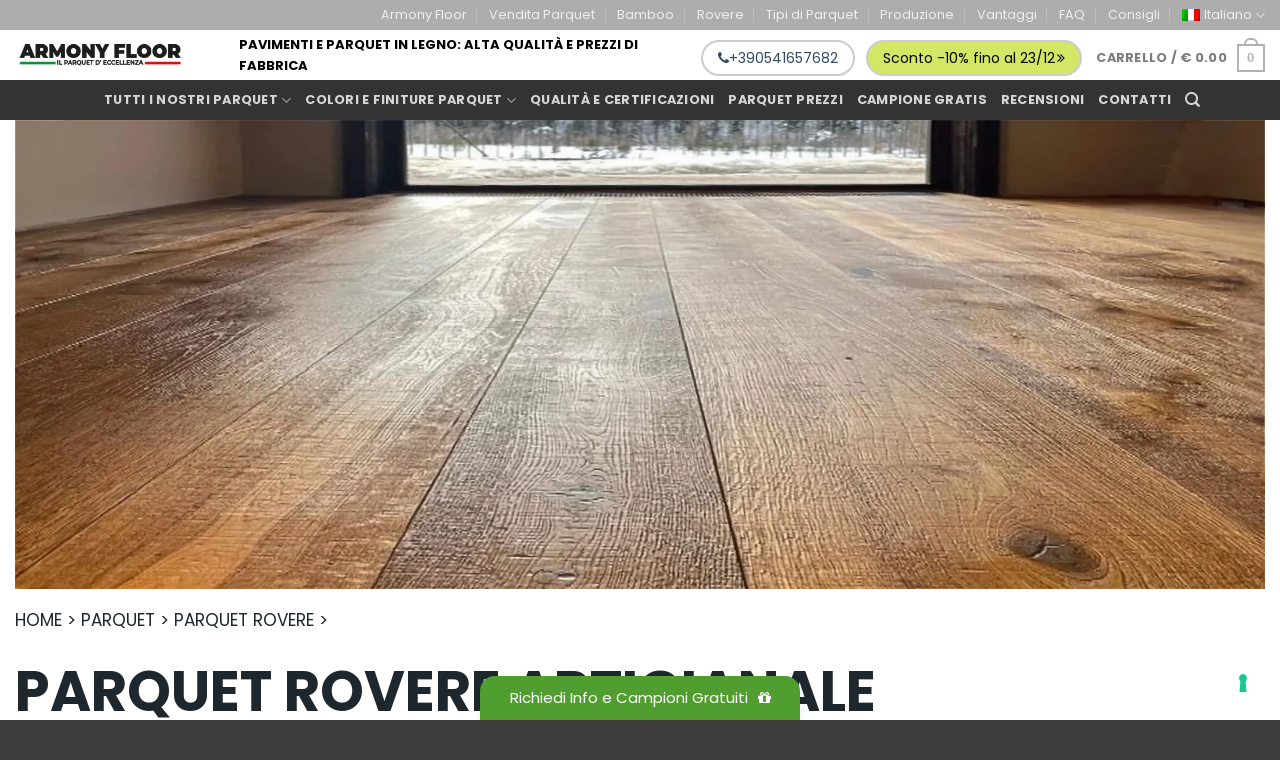

--- FILE ---
content_type: text/html; charset=UTF-8
request_url: https://www.pavimentieparquet.com/parquet/rovere/artigianale/
body_size: 44911
content:





 


<!DOCTYPE html>
<html lang="it-IT" class="loading-site no-js bg-fill">
<head>
	<meta charset="UTF-8" />
	<link rel="profile" href="http://gmpg.org/xfn/11" />
	<link rel="pingback" href="https://www.pavimentieparquet.com/xmlrpc.php" />
	<script src="https://code.jquery.com/jquery-1.12.4.min.js"></script>
				<script type="text/javascript" class="_iub_cs_skip">
				var _iub = _iub || {};
				_iub.csConfiguration = _iub.csConfiguration || {};
				_iub.csConfiguration.siteId = "326172";
				_iub.csConfiguration.cookiePolicyId = "887966";
			</script>
			<script class="_iub_cs_skip" src="https://cs.iubenda.com/sync/326172.js"></script>
			<script>(function(html){html.className = html.className.replace(/\bno-js\b/,'js')})(document.documentElement);</script>
<meta name='robots' content='index, follow, max-image-preview:large, max-snippet:-1, max-video-preview:-1' />
	<style>img:is([sizes="auto" i], [sizes^="auto," i]) { contain-intrinsic-size: 3000px 1500px }</style>
	<link rel="alternate" hreflang="it" href="https://www.pavimentieparquet.com/parquet/rovere/artigianale/" />
<link rel="alternate" hreflang="en" href="https://www.pavimentieparquet.com/en/wood-flooring/oak/handmade-wideplank/" />
<link rel="alternate" hreflang="es" href="https://www.pavimentieparquet.com/es/parquet/roble/artesanal/" />
<link rel="alternate" hreflang="x-default" href="https://www.pavimentieparquet.com/parquet/rovere/artigianale/" />

<!-- Google Tag Manager for WordPress by gtm4wp.com -->
<script data-cfasync="false" data-pagespeed-no-defer>
	var gtm4wp_datalayer_name = "dataLayer";
	var dataLayer = dataLayer || [];
</script>
<!-- End Google Tag Manager for WordPress by gtm4wp.com --><meta name="viewport" content="width=device-width, initial-scale=1" />
	<!-- This site is optimized with the Yoast SEO plugin v26.0 - https://yoast.com/wordpress/plugins/seo/ -->
	<title>Parquet Rovere Artigianale: Maxiplancia Lavorata a mano</title>
	<meta name="description" content="Maxiplancia rovere artigianale verniciata a mano ✓ Vernice ecologica ad acqua ✓ Richiedi campione gratuito con consegna in 48 ore" />
	<link rel="canonical" href="https://www.pavimentieparquet.com/parquet/rovere/artigianale/" />
	<link rel="next" href="https://www.pavimentieparquet.com/parquet/rovere/artigianale/page/2/" />
	<meta property="og:locale" content="it_IT" />
	<meta property="og:type" content="article" />
	<meta property="og:title" content="Parquet Rovere Artigianale: Maxiplancia Lavorata a mano" />
	<meta property="og:description" content="Maxiplancia rovere artigianale verniciata a mano ✓ Vernice ecologica ad acqua ✓ Richiedi campione gratuito con consegna in 48 ore" />
	<meta property="og:url" content="https://www.pavimentieparquet.com/parquet/rovere/artigianale/" />
	<meta property="og:site_name" content="Pavimenti e Parquet" />
	<meta property="og:image" content="https://www.pavimentieparquet.com/wp-content/uploads/parquet-rovere-artigianale-1600-600-01.webp" />
	<meta name="twitter:card" content="summary_large_image" />
	<script type="application/ld+json" class="yoast-schema-graph">{"@context":"https://schema.org","@graph":[{"@type":"CollectionPage","@id":"https://www.pavimentieparquet.com/parquet/rovere/artigianale/","url":"https://www.pavimentieparquet.com/parquet/rovere/artigianale/","name":"Parquet Rovere Artigianale: Maxiplancia Lavorata a mano","isPartOf":{"@id":"https://www.pavimentieparquet.com/#website"},"primaryImageOfPage":{"@id":"https://www.pavimentieparquet.com/parquet/rovere/artigianale/#primaryimage"},"image":{"@id":"https://www.pavimentieparquet.com/parquet/rovere/artigianale/#primaryimage"},"thumbnailUrl":"https://www.pavimentieparquet.com/wp-content/uploads/parquet-rovere-effetto-grezzo-maxiplancia-01.jpg","description":"Maxiplancia rovere artigianale verniciata a mano ✓ Vernice ecologica ad acqua ✓ Richiedi campione gratuito con consegna in 48 ore","breadcrumb":{"@id":"https://www.pavimentieparquet.com/parquet/rovere/artigianale/#breadcrumb"},"inLanguage":"it-IT"},{"@type":"ImageObject","inLanguage":"it-IT","@id":"https://www.pavimentieparquet.com/parquet/rovere/artigianale/#primaryimage","url":"https://www.pavimentieparquet.com/wp-content/uploads/parquet-rovere-effetto-grezzo-maxiplancia-01.jpg","contentUrl":"https://www.pavimentieparquet.com/wp-content/uploads/parquet-rovere-effetto-grezzo-maxiplancia-01.jpg","width":1200,"height":900,"caption":"parquet rovere effetto grezzo maxiplancia 01"},{"@type":"BreadcrumbList","@id":"https://www.pavimentieparquet.com/parquet/rovere/artigianale/#breadcrumb","itemListElement":[{"@type":"ListItem","position":1,"name":"Home","item":"https://www.pavimentieparquet.com/"},{"@type":"ListItem","position":2,"name":"Parquet ROVERE","item":"https://www.pavimentieparquet.com/parquet/rovere/"},{"@type":"ListItem","position":3,"name":"MAXIPLANCIA ROVERE ARTIGIANALE - lavorato a mano, €/m2 59.40"}]},{"@type":"WebSite","@id":"https://www.pavimentieparquet.com/#website","url":"https://www.pavimentieparquet.com/","name":"Pavimenti e Parquet","description":"","potentialAction":[{"@type":"SearchAction","target":{"@type":"EntryPoint","urlTemplate":"https://www.pavimentieparquet.com/?s={search_term_string}"},"query-input":{"@type":"PropertyValueSpecification","valueRequired":true,"valueName":"search_term_string"}}],"inLanguage":"it-IT"}]}</script>
	<!-- / Yoast SEO plugin. -->


<script type='application/javascript'  id='pys-version-script'>console.log('PixelYourSite Free version 11.1.1');</script>
<link rel='dns-prefetch' href='//cdn.iubenda.com' />
<link rel='prefetch' href='https://www.pavimentieparquet.com/wp-content/themes/flatsome/assets/js/flatsome.js?ver=039f9485eef603e7c53a' />
<link rel='prefetch' href='https://www.pavimentieparquet.com/wp-content/themes/flatsome/assets/js/chunk.slider.js?ver=3.18.1' />
<link rel='prefetch' href='https://www.pavimentieparquet.com/wp-content/themes/flatsome/assets/js/chunk.popups.js?ver=3.18.1' />
<link rel='prefetch' href='https://www.pavimentieparquet.com/wp-content/themes/flatsome/assets/js/chunk.tooltips.js?ver=3.18.1' />
<link rel='prefetch' href='https://www.pavimentieparquet.com/wp-content/themes/flatsome/assets/js/woocommerce.js?ver=c9fe40206165dd93147b' />
<link rel="alternate" type="application/rss+xml" title="Pavimenti e Parquet &raquo; Feed" href="https://www.pavimentieparquet.com/feed/" />
<link rel="alternate" type="application/rss+xml" title="Feed Pavimenti e Parquet &raquo; MAXIPLANCIA ROVERE ARTIGIANALE - lavorato a mano, €/m2 59.40 Categoria" href="https://www.pavimentieparquet.com/parquet/rovere/artigianale/feed/" />
<script type="text/javascript">
/* <![CDATA[ */
window._wpemojiSettings = {"baseUrl":"https:\/\/s.w.org\/images\/core\/emoji\/16.0.1\/72x72\/","ext":".png","svgUrl":"https:\/\/s.w.org\/images\/core\/emoji\/16.0.1\/svg\/","svgExt":".svg","source":{"concatemoji":"https:\/\/www.pavimentieparquet.com\/wp-includes\/js\/wp-emoji-release.min.js?ver=6.8.3"}};
/*! This file is auto-generated */
!function(s,n){var o,i,e;function c(e){try{var t={supportTests:e,timestamp:(new Date).valueOf()};sessionStorage.setItem(o,JSON.stringify(t))}catch(e){}}function p(e,t,n){e.clearRect(0,0,e.canvas.width,e.canvas.height),e.fillText(t,0,0);var t=new Uint32Array(e.getImageData(0,0,e.canvas.width,e.canvas.height).data),a=(e.clearRect(0,0,e.canvas.width,e.canvas.height),e.fillText(n,0,0),new Uint32Array(e.getImageData(0,0,e.canvas.width,e.canvas.height).data));return t.every(function(e,t){return e===a[t]})}function u(e,t){e.clearRect(0,0,e.canvas.width,e.canvas.height),e.fillText(t,0,0);for(var n=e.getImageData(16,16,1,1),a=0;a<n.data.length;a++)if(0!==n.data[a])return!1;return!0}function f(e,t,n,a){switch(t){case"flag":return n(e,"\ud83c\udff3\ufe0f\u200d\u26a7\ufe0f","\ud83c\udff3\ufe0f\u200b\u26a7\ufe0f")?!1:!n(e,"\ud83c\udde8\ud83c\uddf6","\ud83c\udde8\u200b\ud83c\uddf6")&&!n(e,"\ud83c\udff4\udb40\udc67\udb40\udc62\udb40\udc65\udb40\udc6e\udb40\udc67\udb40\udc7f","\ud83c\udff4\u200b\udb40\udc67\u200b\udb40\udc62\u200b\udb40\udc65\u200b\udb40\udc6e\u200b\udb40\udc67\u200b\udb40\udc7f");case"emoji":return!a(e,"\ud83e\udedf")}return!1}function g(e,t,n,a){var r="undefined"!=typeof WorkerGlobalScope&&self instanceof WorkerGlobalScope?new OffscreenCanvas(300,150):s.createElement("canvas"),o=r.getContext("2d",{willReadFrequently:!0}),i=(o.textBaseline="top",o.font="600 32px Arial",{});return e.forEach(function(e){i[e]=t(o,e,n,a)}),i}function t(e){var t=s.createElement("script");t.src=e,t.defer=!0,s.head.appendChild(t)}"undefined"!=typeof Promise&&(o="wpEmojiSettingsSupports",i=["flag","emoji"],n.supports={everything:!0,everythingExceptFlag:!0},e=new Promise(function(e){s.addEventListener("DOMContentLoaded",e,{once:!0})}),new Promise(function(t){var n=function(){try{var e=JSON.parse(sessionStorage.getItem(o));if("object"==typeof e&&"number"==typeof e.timestamp&&(new Date).valueOf()<e.timestamp+604800&&"object"==typeof e.supportTests)return e.supportTests}catch(e){}return null}();if(!n){if("undefined"!=typeof Worker&&"undefined"!=typeof OffscreenCanvas&&"undefined"!=typeof URL&&URL.createObjectURL&&"undefined"!=typeof Blob)try{var e="postMessage("+g.toString()+"("+[JSON.stringify(i),f.toString(),p.toString(),u.toString()].join(",")+"));",a=new Blob([e],{type:"text/javascript"}),r=new Worker(URL.createObjectURL(a),{name:"wpTestEmojiSupports"});return void(r.onmessage=function(e){c(n=e.data),r.terminate(),t(n)})}catch(e){}c(n=g(i,f,p,u))}t(n)}).then(function(e){for(var t in e)n.supports[t]=e[t],n.supports.everything=n.supports.everything&&n.supports[t],"flag"!==t&&(n.supports.everythingExceptFlag=n.supports.everythingExceptFlag&&n.supports[t]);n.supports.everythingExceptFlag=n.supports.everythingExceptFlag&&!n.supports.flag,n.DOMReady=!1,n.readyCallback=function(){n.DOMReady=!0}}).then(function(){return e}).then(function(){var e;n.supports.everything||(n.readyCallback(),(e=n.source||{}).concatemoji?t(e.concatemoji):e.wpemoji&&e.twemoji&&(t(e.twemoji),t(e.wpemoji)))}))}((window,document),window._wpemojiSettings);
/* ]]> */
</script>
<link rel='stylesheet' id='font-awesome-css' href='https://www.pavimentieparquet.com/wp-content/plugins/load-more-products-for-woocommerce/berocket/assets/css/font-awesome.min.css?ver=6.8.3' type='text/css' media='all' />
<style id='font-awesome-inline-css' type='text/css'>
[data-font="FontAwesome"]:before {font-family: 'FontAwesome' !important;content: attr(data-icon) !important;speak: none !important;font-weight: normal !important;font-variant: normal !important;text-transform: none !important;line-height: 1 !important;font-style: normal !important;-webkit-font-smoothing: antialiased !important;-moz-osx-font-smoothing: grayscale !important;}
</style>
<link rel='stylesheet' id='berocket_aapf_widget-style-css' href='https://www.pavimentieparquet.com/wp-content/plugins/woocommerce-ajax-filters/assets/frontend/css/fullmain.min.css?ver=1.6.9.4' type='text/css' media='all' />
<style id='wp-emoji-styles-inline-css' type='text/css'>

	img.wp-smiley, img.emoji {
		display: inline !important;
		border: none !important;
		box-shadow: none !important;
		height: 1em !important;
		width: 1em !important;
		margin: 0 0.07em !important;
		vertical-align: -0.1em !important;
		background: none !important;
		padding: 0 !important;
	}
</style>
<style id='wp-block-library-inline-css' type='text/css'>
:root{--wp-admin-theme-color:#007cba;--wp-admin-theme-color--rgb:0,124,186;--wp-admin-theme-color-darker-10:#006ba1;--wp-admin-theme-color-darker-10--rgb:0,107,161;--wp-admin-theme-color-darker-20:#005a87;--wp-admin-theme-color-darker-20--rgb:0,90,135;--wp-admin-border-width-focus:2px;--wp-block-synced-color:#7a00df;--wp-block-synced-color--rgb:122,0,223;--wp-bound-block-color:var(--wp-block-synced-color)}@media (min-resolution:192dpi){:root{--wp-admin-border-width-focus:1.5px}}.wp-element-button{cursor:pointer}:root{--wp--preset--font-size--normal:16px;--wp--preset--font-size--huge:42px}:root .has-very-light-gray-background-color{background-color:#eee}:root .has-very-dark-gray-background-color{background-color:#313131}:root .has-very-light-gray-color{color:#eee}:root .has-very-dark-gray-color{color:#313131}:root .has-vivid-green-cyan-to-vivid-cyan-blue-gradient-background{background:linear-gradient(135deg,#00d084,#0693e3)}:root .has-purple-crush-gradient-background{background:linear-gradient(135deg,#34e2e4,#4721fb 50%,#ab1dfe)}:root .has-hazy-dawn-gradient-background{background:linear-gradient(135deg,#faaca8,#dad0ec)}:root .has-subdued-olive-gradient-background{background:linear-gradient(135deg,#fafae1,#67a671)}:root .has-atomic-cream-gradient-background{background:linear-gradient(135deg,#fdd79a,#004a59)}:root .has-nightshade-gradient-background{background:linear-gradient(135deg,#330968,#31cdcf)}:root .has-midnight-gradient-background{background:linear-gradient(135deg,#020381,#2874fc)}.has-regular-font-size{font-size:1em}.has-larger-font-size{font-size:2.625em}.has-normal-font-size{font-size:var(--wp--preset--font-size--normal)}.has-huge-font-size{font-size:var(--wp--preset--font-size--huge)}.has-text-align-center{text-align:center}.has-text-align-left{text-align:left}.has-text-align-right{text-align:right}#end-resizable-editor-section{display:none}.aligncenter{clear:both}.items-justified-left{justify-content:flex-start}.items-justified-center{justify-content:center}.items-justified-right{justify-content:flex-end}.items-justified-space-between{justify-content:space-between}.screen-reader-text{border:0;clip-path:inset(50%);height:1px;margin:-1px;overflow:hidden;padding:0;position:absolute;width:1px;word-wrap:normal!important}.screen-reader-text:focus{background-color:#ddd;clip-path:none;color:#444;display:block;font-size:1em;height:auto;left:5px;line-height:normal;padding:15px 23px 14px;text-decoration:none;top:5px;width:auto;z-index:100000}html :where(.has-border-color){border-style:solid}html :where([style*=border-top-color]){border-top-style:solid}html :where([style*=border-right-color]){border-right-style:solid}html :where([style*=border-bottom-color]){border-bottom-style:solid}html :where([style*=border-left-color]){border-left-style:solid}html :where([style*=border-width]){border-style:solid}html :where([style*=border-top-width]){border-top-style:solid}html :where([style*=border-right-width]){border-right-style:solid}html :where([style*=border-bottom-width]){border-bottom-style:solid}html :where([style*=border-left-width]){border-left-style:solid}html :where(img[class*=wp-image-]){height:auto;max-width:100%}:where(figure){margin:0 0 1em}html :where(.is-position-sticky){--wp-admin--admin-bar--position-offset:var(--wp-admin--admin-bar--height,0px)}@media screen and (max-width:600px){html :where(.is-position-sticky){--wp-admin--admin-bar--position-offset:0px}}
</style>
<link rel='stylesheet' id='acoplw-style-css' href='https://www.pavimentieparquet.com/wp-content/plugins/aco-product-labels-for-woocommerce/includes/../assets/css/frontend.css?ver=1.5.12' type='text/css' media='all' />
<link rel='stylesheet' id='contact-form-7-css' href='https://www.pavimentieparquet.com/wp-content/plugins/contact-form-7/includes/css/styles.css?ver=6.1.1' type='text/css' media='all' />
<link rel='stylesheet' id='collapscore-css-css' href='https://www.pavimentieparquet.com/wp-content/plugins/jquery-collapse-o-matic/css/core_style.css?ver=1.0' type='text/css' media='all' />
<link rel='stylesheet' id='collapseomatic-css-css' href='https://www.pavimentieparquet.com/wp-content/plugins/jquery-collapse-o-matic/css/light_style.css?ver=1.6' type='text/css' media='all' />
<link rel='stylesheet' id='modal-window-css' href='https://www.pavimentieparquet.com/wp-content/plugins/modal-window/public/assets/css/modal.min.css?ver=6.2.2' type='text/css' media='all' />
<style id='woocommerce-inline-inline-css' type='text/css'>
.woocommerce form .form-row .required { visibility: visible; }
</style>
<link rel='stylesheet' id='wpqt-frontend-style-css' href='https://www.pavimentieparquet.com/wp-content/plugins/wp-quicktags/style.css?ver=1.4.1' type='text/css' media='all' />
<link rel='stylesheet' id='wpml-legacy-vertical-list-0-css' href='https://www.pavimentieparquet.com/wp-content/plugins/sitepress-multilingual-cms/templates/language-switchers/legacy-list-vertical/style.min.css?ver=1' type='text/css' media='all' />
<style id='wpml-legacy-vertical-list-0-inline-css' type='text/css'>
.wpml-ls-statics-shortcode_actions{background-color:#eeeeee;}.wpml-ls-statics-shortcode_actions, .wpml-ls-statics-shortcode_actions .wpml-ls-sub-menu, .wpml-ls-statics-shortcode_actions a {border-color:#cdcdcd;}.wpml-ls-statics-shortcode_actions a, .wpml-ls-statics-shortcode_actions .wpml-ls-sub-menu a, .wpml-ls-statics-shortcode_actions .wpml-ls-sub-menu a:link, .wpml-ls-statics-shortcode_actions li:not(.wpml-ls-current-language) .wpml-ls-link, .wpml-ls-statics-shortcode_actions li:not(.wpml-ls-current-language) .wpml-ls-link:link {color:#444444;background-color:#ffffff;}.wpml-ls-statics-shortcode_actions .wpml-ls-sub-menu a:hover,.wpml-ls-statics-shortcode_actions .wpml-ls-sub-menu a:focus, .wpml-ls-statics-shortcode_actions .wpml-ls-sub-menu a:link:hover, .wpml-ls-statics-shortcode_actions .wpml-ls-sub-menu a:link:focus {color:#000000;background-color:#eeeeee;}.wpml-ls-statics-shortcode_actions .wpml-ls-current-language > a {color:#444444;background-color:#ffffff;}.wpml-ls-statics-shortcode_actions .wpml-ls-current-language:hover>a, .wpml-ls-statics-shortcode_actions .wpml-ls-current-language>a:focus {color:#000000;background-color:#eeeeee;}
</style>
<link rel='stylesheet' id='wpml-menu-item-0-css' href='https://www.pavimentieparquet.com/wp-content/plugins/sitepress-multilingual-cms/templates/language-switchers/menu-item/style.min.css?ver=1' type='text/css' media='all' />
<link rel='stylesheet' id='cms-navigation-style-base-css' href='https://www.pavimentieparquet.com/wp-content/plugins/wpml-cms-nav/res/css/cms-navigation-base.css?ver=1.5.6' type='text/css' media='screen' />
<link rel='stylesheet' id='cms-navigation-style-css' href='https://www.pavimentieparquet.com/wp-content/plugins/wpml-cms-nav/res/css/cms-navigation.css?ver=1.5.6' type='text/css' media='screen' />
<link rel='stylesheet' id='easy-responsive-shortcodes-css' href='https://www.pavimentieparquet.com/wp-content/plugins/easy-responsive-shortcodes/css/easy-responsive-shortcodes.css?ver=1.0' type='text/css' media='all' />
<link rel='stylesheet' id='flatsome-main-css' href='https://www.pavimentieparquet.com/wp-content/themes/flatsome/assets/css/flatsome.css?ver=3.18.1' type='text/css' media='all' />
<style id='flatsome-main-inline-css' type='text/css'>
@font-face {
				font-family: "fl-icons";
				font-display: block;
				src: url(https://www.pavimentieparquet.com/wp-content/themes/flatsome/assets/css/icons/fl-icons.eot?v=3.18.1);
				src:
					url(https://www.pavimentieparquet.com/wp-content/themes/flatsome/assets/css/icons/fl-icons.eot#iefix?v=3.18.1) format("embedded-opentype"),
					url(https://www.pavimentieparquet.com/wp-content/themes/flatsome/assets/css/icons/fl-icons.woff2?v=3.18.1) format("woff2"),
					url(https://www.pavimentieparquet.com/wp-content/themes/flatsome/assets/css/icons/fl-icons.ttf?v=3.18.1) format("truetype"),
					url(https://www.pavimentieparquet.com/wp-content/themes/flatsome/assets/css/icons/fl-icons.woff?v=3.18.1) format("woff"),
					url(https://www.pavimentieparquet.com/wp-content/themes/flatsome/assets/css/icons/fl-icons.svg?v=3.18.1#fl-icons) format("svg");
			}
</style>
<link rel='stylesheet' id='flatsome-shop-css' href='https://www.pavimentieparquet.com/wp-content/themes/flatsome/assets/css/flatsome-shop.css?ver=3.18.1' type='text/css' media='all' />
<link rel='stylesheet' id='flatsome-style-css' href='https://www.pavimentieparquet.com/wp-content/themes/flatsome/style.css?ver=3.18.1' type='text/css' media='all' />
<script type="text/javascript">
            window._nslDOMReady = (function () {
                const executedCallbacks = new Set();
            
                return function (callback) {
                    /**
                    * Third parties might dispatch DOMContentLoaded events, so we need to ensure that we only run our callback once!
                    */
                    if (executedCallbacks.has(callback)) return;
            
                    const wrappedCallback = function () {
                        if (executedCallbacks.has(callback)) return;
                        executedCallbacks.add(callback);
                        callback();
                    };
            
                    if (document.readyState === "complete" || document.readyState === "interactive") {
                        wrappedCallback();
                    } else {
                        document.addEventListener("DOMContentLoaded", wrappedCallback);
                    }
                };
            })();
        </script><script type="text/javascript" id="jquery-core-js-extra">
/* <![CDATA[ */
var pysFacebookRest = {"restApiUrl":"https:\/\/www.pavimentieparquet.com\/wp-json\/pys-facebook\/v1\/event","debug":""};
/* ]]> */
</script>
<script type="text/javascript" src="https://www.pavimentieparquet.com/wp-includes/js/jquery/jquery.min.js?ver=3.7.1" id="jquery-core-js"></script>
<script type="text/javascript" src="https://www.pavimentieparquet.com/wp-includes/js/jquery/jquery-migrate.min.js?ver=3.4.1" id="jquery-migrate-js"></script>

<script  type="text/javascript" class=" _iub_cs_skip" type="text/javascript" id="iubenda-head-inline-scripts-0">
/* <![CDATA[ */

var _iub = _iub || [];
_iub.csConfiguration = {"countryDetection":true,"enableFadp":true,"floatingPreferencesButtonDisplay":"bottom-right","perPurposeConsent":true,"siteId":326172,"whitelabel":false,"cookiePolicyId":887966,"lang":"it", "banner":{ "acceptButtonCaptionColor":"white","acceptButtonColor":"#0073CE","acceptButtonDisplay":true,"backgroundColor":"white","closeButtonRejects":true,"customizeButtonCaptionColor":"#4D4D4D","customizeButtonColor":"#DADADA","customizeButtonDisplay":true,"explicitWithdrawal":true,"listPurposes":true,"position":"float-bottom-center","rejectButtonCaptionColor":"white","rejectButtonColor":"#0073CE","rejectButtonDisplay":true,"textColor":"black" }};
/* ]]> */
</script>
<script  type="text/javascript" charset="UTF-8" async="" class=" _iub_cs_skip" type="text/javascript" src="//cdn.iubenda.com/cs/iubenda_cs.js?ver=3.12.4" id="iubenda-head-scripts-1-js"></script>
<script type="text/javascript" id="acoplw-script-js-extra">
/* <![CDATA[ */
var acoplw_frontend_object = {"classname":"","enablejquery":"0"};
/* ]]> */
</script>
<script type="text/javascript" src="https://www.pavimentieparquet.com/wp-content/plugins/aco-product-labels-for-woocommerce/includes/../assets/js/frontend.js?ver=1.5.12" id="acoplw-script-js"></script>
<script type="text/javascript" id="tp-js-js-extra">
/* <![CDATA[ */
var trustpilot_settings = {"key":"bWss0eo6xRaFECFz","TrustpilotScriptUrl":"https:\/\/invitejs.trustpilot.com\/tp.min.js","IntegrationAppUrl":"\/\/ecommscript-integrationapp.trustpilot.com","PreviewScriptUrl":"\/\/ecommplugins-scripts.trustpilot.com\/v2.1\/js\/preview.min.js","PreviewCssUrl":"\/\/ecommplugins-scripts.trustpilot.com\/v2.1\/css\/preview.min.css","PreviewWPCssUrl":"\/\/ecommplugins-scripts.trustpilot.com\/v2.1\/css\/preview_wp.css","WidgetScriptUrl":"\/\/widget.trustpilot.com\/bootstrap\/v5\/tp.widget.bootstrap.min.js"};
/* ]]> */
</script>
<script type="text/javascript" src="https://www.pavimentieparquet.com/wp-content/plugins/trustpilot-reviews/review/assets/js/headerScript.min.js?ver=1.0&#039; async=&#039;async" id="tp-js-js"></script>
<script type="text/javascript" src="https://www.pavimentieparquet.com/wp-content/plugins/pixelyoursite/dist/scripts/jquery.bind-first-0.2.3.min.js?ver=6.8.3" id="jquery-bind-first-js"></script>
<script type="text/javascript" src="https://www.pavimentieparquet.com/wp-content/plugins/pixelyoursite/dist/scripts/js.cookie-2.1.3.min.js?ver=2.1.3" id="js-cookie-pys-js"></script>
<script type="text/javascript" src="https://www.pavimentieparquet.com/wp-content/plugins/pixelyoursite/dist/scripts/tld.min.js?ver=2.3.1" id="js-tld-js"></script>
<script type="text/javascript" id="pys-js-extra">
/* <![CDATA[ */
var pysOptions = {"staticEvents":{"facebook":{"woo_view_category":[{"delay":0,"type":"static","name":"ViewCategory","pixelIds":["229022844865167"],"eventID":"94a3f79b-0ab5-40ba-b60a-96a3d967c7e9","params":{"content_type":"product","content_category":"Parquet ROVERE","content_name":"MAXIPLANCIA ROVERE ARTIGIANALE - lavorato a mano, \u20ac\/m2 59.40","content_ids":["7825","7824","15272","8130","7826"],"page_title":"MAXIPLANCIA ROVERE ARTIGIANALE - lavorato a mano, \u20ac\/m2 59.40","post_type":"product_cat","post_id":167,"plugin":"PixelYourSite","user_role":"guest","event_url":"www.pavimentieparquet.com\/parquet\/rovere\/artigianale\/"},"e_id":"woo_view_category","ids":[],"hasTimeWindow":false,"timeWindow":0,"woo_order":"","edd_order":""}],"init_event":[{"delay":0,"type":"static","ajaxFire":false,"name":"PageView","pixelIds":["229022844865167"],"eventID":"95adade0-7868-4bbe-86ac-b41352318f6d","params":{"page_title":"MAXIPLANCIA ROVERE ARTIGIANALE - lavorato a mano, \u20ac\/m2 59.40","post_type":"product_cat","post_id":167,"plugin":"PixelYourSite","user_role":"guest","event_url":"www.pavimentieparquet.com\/parquet\/rovere\/artigianale\/"},"e_id":"init_event","ids":[],"hasTimeWindow":false,"timeWindow":0,"woo_order":"","edd_order":""}]}},"dynamicEvents":[],"triggerEvents":[],"triggerEventTypes":[],"facebook":{"pixelIds":["229022844865167"],"advancedMatching":[],"advancedMatchingEnabled":true,"removeMetadata":true,"wooVariableAsSimple":false,"serverApiEnabled":true,"wooCRSendFromServer":false,"send_external_id":null,"enabled_medical":false,"do_not_track_medical_param":["event_url","post_title","page_title","landing_page","content_name","categories","category_name","tags"],"meta_ldu":false},"debug":"","siteUrl":"https:\/\/www.pavimentieparquet.com","ajaxUrl":"https:\/\/www.pavimentieparquet.com\/wp-admin\/admin-ajax.php","ajax_event":"dddf8e6cec","enable_remove_download_url_param":"1","cookie_duration":"7","last_visit_duration":"60","enable_success_send_form":"","ajaxForServerEvent":"1","ajaxForServerStaticEvent":"1","useSendBeacon":"1","send_external_id":"1","external_id_expire":"180","track_cookie_for_subdomains":"1","google_consent_mode":"1","gdpr":{"ajax_enabled":false,"all_disabled_by_api":false,"facebook_disabled_by_api":false,"analytics_disabled_by_api":false,"google_ads_disabled_by_api":false,"pinterest_disabled_by_api":false,"bing_disabled_by_api":false,"externalID_disabled_by_api":false,"facebook_prior_consent_enabled":true,"analytics_prior_consent_enabled":true,"google_ads_prior_consent_enabled":null,"pinterest_prior_consent_enabled":true,"bing_prior_consent_enabled":true,"cookiebot_integration_enabled":false,"cookiebot_facebook_consent_category":"marketing","cookiebot_analytics_consent_category":"statistics","cookiebot_tiktok_consent_category":"marketing","cookiebot_google_ads_consent_category":"marketing","cookiebot_pinterest_consent_category":"marketing","cookiebot_bing_consent_category":"marketing","consent_magic_integration_enabled":false,"real_cookie_banner_integration_enabled":false,"cookie_notice_integration_enabled":false,"cookie_law_info_integration_enabled":false,"analytics_storage":{"enabled":true,"value":"granted","filter":false},"ad_storage":{"enabled":true,"value":"granted","filter":false},"ad_user_data":{"enabled":true,"value":"granted","filter":false},"ad_personalization":{"enabled":true,"value":"granted","filter":false}},"cookie":{"disabled_all_cookie":false,"disabled_start_session_cookie":false,"disabled_advanced_form_data_cookie":false,"disabled_landing_page_cookie":false,"disabled_first_visit_cookie":false,"disabled_trafficsource_cookie":false,"disabled_utmTerms_cookie":false,"disabled_utmId_cookie":false},"tracking_analytics":{"TrafficSource":"direct","TrafficLanding":"https:\/\/www.pavimentieparquet.com\/parquet\/rovere\/","TrafficUtms":[],"TrafficUtmsId":[]},"GATags":{"ga_datalayer_type":"default","ga_datalayer_name":"dataLayerPYS"},"woo":{"enabled":true,"enabled_save_data_to_orders":true,"addToCartOnButtonEnabled":true,"addToCartOnButtonValueEnabled":true,"addToCartOnButtonValueOption":"price","singleProductId":null,"removeFromCartSelector":"form.woocommerce-cart-form .remove","addToCartCatchMethod":"add_cart_hook","is_order_received_page":false,"containOrderId":false},"edd":{"enabled":false},"cache_bypass":"1766495254"};
/* ]]> */
</script>
<script type="text/javascript" src="https://www.pavimentieparquet.com/wp-content/plugins/pixelyoursite/dist/scripts/public.js?ver=11.1.1" id="pys-js"></script>
<link rel="https://api.w.org/" href="https://www.pavimentieparquet.com/wp-json/" /><link rel="alternate" title="JSON" type="application/json" href="https://www.pavimentieparquet.com/wp-json/wp/v2/product_cat/167" /><link rel="EditURI" type="application/rsd+xml" title="RSD" href="https://www.pavimentieparquet.com/xmlrpc.php?rsd" />
<meta name="generator" content="WordPress 6.8.3" />
<meta name="generator" content="WooCommerce 8.2.4" />
<meta name="generator" content="WPML ver:4.8.1 stt:1,4,3,27,2;" />
<style></style><style>
                .lmp_load_more_button.br_lmp_button_settings .lmp_button:hover {
                    background-color: #9999ff!important;
                    color: #111111!important;
                }
                .lmp_load_more_button.br_lmp_prev_settings .lmp_button:hover {
                    background-color: #9999ff!important;
                    color: #111111!important;
                }.product.lazy, .berocket_lgv_additional_data.lazy{opacity:0;}</style>
<!-- This website runs the Product Feed PRO for WooCommerce by AdTribes.io plugin - version woocommercesea_option_installed_version -->
<style></style><meta name="ti-site-data" content="eyJyIjoiMTowITc6MCEzMDowIiwibyI6Imh0dHBzOlwvXC93d3cucGF2aW1lbnRpZXBhcnF1ZXQuY29tXC93cC1hZG1pblwvYWRtaW4tYWpheC5waHA/YWN0aW9uPXRpX29ubGluZV91c2Vyc19nb29nbGUmcD0lMkZwYXJxdWV0JTJGcm92ZXJlJTJGYXJ0aWdpYW5hbGUlMkYifQ==" />
<!-- Google Tag Manager for WordPress by gtm4wp.com -->
<!-- GTM Container placement set to automatic -->
<script data-cfasync="false" data-pagespeed-no-defer>
	var dataLayer_content = [];
	dataLayer.push( dataLayer_content );
</script>
<script data-cfasync="false" data-pagespeed-no-defer>
(function(w,d,s,l,i){w[l]=w[l]||[];w[l].push({'gtm.start':
new Date().getTime(),event:'gtm.js'});var f=d.getElementsByTagName(s)[0],
j=d.createElement(s),dl=l!='dataLayer'?'&l='+l:'';j.async=true;j.src=
'//www.googletagmanager.com/gtm.js?id='+i+dl;f.parentNode.insertBefore(j,f);
})(window,document,'script','dataLayer','GTM-PKKTJ8');
</script>
<!-- End Google Tag Manager for WordPress by gtm4wp.com --><style>.bg{opacity: 0; transition: opacity 1s; -webkit-transition: opacity 1s;} .bg-loaded{opacity: 1;}</style><script type="text/javascript">
document.addEventListener("DOMContentLoaded", function() {
    // Funzione per ottenere il valore di un parametro GET dall'URL
    function getQueryParam(param) {
        const params = new URLSearchParams(window.location.search);
        return params.get(param);
    }

    // Ottieni il valore del parametro 'email'
    const email = getQueryParam('email');

    // Controlla se 'email' esiste e aggiorna il contenuto del div
    if (email) {
        document.getElementById('emailDiv').innerText = email;
    }
});

</script>	<noscript><style>.woocommerce-product-gallery{ opacity: 1 !important; }</style></noscript>
	<style class="wpcode-css-snippet">.switch-tmce{display:none;}</style><link rel="icon" href="https://www.pavimentieparquet.com/wp-content/uploads/cropped-AF-1-32x32.png" sizes="32x32" />
<link rel="icon" href="https://www.pavimentieparquet.com/wp-content/uploads/cropped-AF-1-192x192.png" sizes="192x192" />
<link rel="apple-touch-icon" href="https://www.pavimentieparquet.com/wp-content/uploads/cropped-AF-1-180x180.png" />
<meta name="msapplication-TileImage" content="https://www.pavimentieparquet.com/wp-content/uploads/cropped-AF-1-270x270.png" />
<style id="custom-css" type="text/css">:root {--primary-color: #b2b2b2;--fs-color-primary: #b2b2b2;--fs-color-secondary: #7a9c59;--fs-color-success: #519e30;--fs-color-alert: #b20000;--fs-experimental-link-color: #334862;--fs-experimental-link-color-hover: #111;}.tooltipster-base {--tooltip-color: #fff;--tooltip-bg-color: #000;}.off-canvas-right .mfp-content, .off-canvas-left .mfp-content {--drawer-width: 300px;}.off-canvas .mfp-content.off-canvas-cart {--drawer-width: 360px;}.container-width, .full-width .ubermenu-nav, .container, .row{max-width: 1370px}.row.row-collapse{max-width: 1340px}.row.row-small{max-width: 1362.5px}.row.row-large{max-width: 1400px}.sticky-add-to-cart--active, #wrapper,#main,#main.dark{background-color: #FFF}.header-main{height: 50px}#logo img{max-height: 50px}#logo{width:169px;}.header-bottom{min-height: 55px}.header-top{min-height: 30px}.transparent .header-main{height: 90px}.transparent #logo img{max-height: 90px}.has-transparent + .page-title:first-of-type,.has-transparent + #main > .page-title,.has-transparent + #main > div > .page-title,.has-transparent + #main .page-header-wrapper:first-of-type .page-title{padding-top: 170px;}.header.show-on-scroll,.stuck .header-main{height:50px!important}.stuck #logo img{max-height: 50px!important}.header-bg-color {background-color: #ffffff}.header-bottom {background-color: #333333}.top-bar-nav > li > a{line-height: 16px }.header-main .nav > li > a{line-height: 16px }.stuck .header-main .nav > li > a{line-height: 50px }.header-bottom-nav > li > a{line-height: 16px }@media (max-width: 549px) {.header-main{height: 70px}#logo img{max-height: 70px}}.nav-dropdown{font-size:100%}.header-top{background-color:#adadad!important;}body{color: #555555}.badge-inner.new-bubble{background-color: #7a9c59}.shop-page-title.featured-title .title-bg{background-image: url(https://www.pavimentieparquet.com/wp-content/uploads/categoria-artigianale.jpg)!important;}@media screen and (min-width: 550px){.products .box-vertical .box-image{min-width: 450px!important;width: 450px!important;}}.footer-1{background-color: #3d3d3d}.footer-2{background-color: #3d3d3d}.absolute-footer, html{background-color: #3d3d3d}.nav-vertical-fly-out > li + li {border-top-width: 1px; border-top-style: solid;}/* Custom CSS */h1,h2,h3,h4,h5,h6{text-transform: uppercase !important;letter-spacing: .0em !important;}p{line-height: 1.9 !important; }p.prodotto{font-size:1.2em;}.product-info>div.is-divider.small{background-color: rgba(200,224,64,1);max-width: 100%;width: 66%;height: 1px;}.accordion_title, .cta_txt{color:#555;font-weight: 600;font-size:110%;text-transform: uppercase;}.count{color:#ffffff !important; }.sup{font-size: 9px;}button.verde{position: relative;margin-right:20px;margin-top:25px;align-content:right;}button.verde2{position: relative;margin-right:20px;margin-top:25px;align-content:left;}img.bamboo2 {display: relative;margin:9px;width:150%;border-radius: 10px;float: left;}img.cert {display: relative;margin:9px;width:10%;border-radius: 10px;float: right;}img.bamboo {display: relative;margin:9px;width:50%;border-radius: 10px;float: left;}img.cover {display: relative;margin: 9px;width:50%;border-radius: 10px;float:right;}img.cover2 {height:55%;display: relative;margin: 9px;width:55%;border-radius: 10px;float:right;}a:link.titolo { color: #3d6489; text-decoration: none}a:visited.titolo { color: #3d6489; text-decoration: none}a:hover.titolo { color: #555555; text-decoration : underline;}a:active.titolo { color: #555555; text-decoration: none}.h3-laspazio { color: #555555; position: relative;margin-top: 95px;right: 0;left: 0;font-size: 20px;line-height: 25px;margin-bottom: 2px; font-weight: bold;}.problemi {padding-top: 10px;font-size: 5px;}.bis { color: #555555; position: relative;right: 0;left: 0; margin-bottom: 2px;font-size: 13px;line-height: 14px;padding-top: 10px; }.h3-title {color: #555555;padding-bottom: 5px;position: relative; font-size: 25px; font-weight: bold;line-height: 25px;}.h4-4 { color: #555555; padding-top: -30px; position: relative; font-size: 18px;line-height: 22px;margin-bottom: 22px; font-weight: bold;}.par {color: #555555;padding-bottom:5x;line-height: 25px;}.par2 {color: #555555;margin-left: 20px;margin-bottom: -3px;}.stock {margin-right:3px;text-align:right;}.h3-la { color: #555555; position: relative;margin-top: 30px;right: 0;left: 0;font-size: 20px;line-height: 25px;margin-bottom: 2px; font-weight: bold;}.product-small .price{color: #627f9a;font-size:90%;}.product-small .price ins{color: #627f9a;font-size:90%;text-decoration:underline;}.product-info .price{color: #555;}.price ins{color: #627f9a;font-size:1100%text-decoration:underline;}.price del, .price del span{color: #d26e4b;font-size:90%;}@media print {html, body { display: none;/* hide whole page */}}.h-xlarge {font-size: 200%;line-height: 100%;}.breadcrumbs{ display: none;}/* color: #627f9a;*/a {text-decoration: none;line-height: inherit;}.button.secondary, .button.secondary {margin-top:25px;position: relative;margin-left:30px;align-content: right;line-height: 18px;}.onsale{color: white;background-color: #ff6600;padding: 5px; font-size: 15px;}.font-90 {font-size: 90%;}.font-93 {font-size: 93%;}.font-100 {font-size: 100%;}.font-110 {font-size: 110%;}.font-120 {font-size: 120%;}.font-125 {font-size: 125%;}.font-130 {font-size: 130%;}.font-140 {font-size: 140%;}.font-150 {font-size: 150%;}.font-200 {font-size: 200%;}.font-large {font-size: 150%;}.font-xlarge {font-size: 200%;}.font-xxlarge {font-size: 250%;}.font-xxxlarge {font-size: 300%;}.opacity90 {opacity:0.9;}.opacity95 {opacity:0.95;}.opacity85 {opacity:0.85;}.opacity80 {opacity:0.8;}.fleft {float:left;}.fright {float:right;}.clear {clear:both;}.ml50{margin-left:50px;}.mt10 {margin-top: 10px;}.mt5 {margin-top: 5px;}.mt10 {margin-top: 10px;}.mt15 {margin-top: 15px;}.mt20 {margin-top: 20px;}.mt25 {margin-top: 25px;}.mt30 {margin-top: 30px;}.mt40 {margin-top: 40px;}.mt50 {margin-top: 50px;}.mt60 {margin-top: 50px;}.mr30 {margin-right: 30px;}.mr10 {margin-right: 10px;}.mr5 {margin-right: 5px;}.mb10 {margin-bottom: 10px;}.mb10Imp {margin-bottom: 10px !important;}.mb5 {margin-bottom: 5px;}.mt0 {margin-top:0;}.mb0 {margin-bottom:0;}.pb0{padding-bottom:0px;}.pb10{padding-bottom:10px;}.pt10{padding-top:10px;}.pt20{padding-top:20px;}.pt30{padding-top:30px;}.box-header1 {color:#595959;}.shadow1{text-shadow: 3px 3px 4px black;}.white1{color: white;}h2{font-size: 1.0em;}.banner h1 {font-size: 3.0em;}.banner h2 {font-size: 1.5em;}.category-page-row {padding-top: 0px;}.lhpers{line-height:1.1;}.fsizecta1{font-size: 1.1em;color:#000000;}.fsizecta2{font-size: 0.9em;color:#000000;}textarea{min-height:80px;}.btnformfooter{background-color:#008000 !important;width:100%;border-radius:10px !important;font-size:130% !important;}.lblmandatoryfields{font-size: smaller;color: grey;font-style: italic;}label{margin-bottom: 0px !important;font-weight: 400 !important;}input{margin-bottom:9px;}.col_no_margin{margin:0px 0px 0px 0px !important;}.col_no_margin_top{margin-top:0px !important;}.col_no_margin_bottom{margin-bottom:0px !important;}.col_10_margin_bottom{margin-bottom:10px !important;}.col_no_padding{padding:0px 0px 0px 0px !important;}.col_no_padding_top{padding-top:0px !important;}.col_no_padding_bottom{padding-bottom:0px !important;}.iubenda-cs-preferences-link{scale: 50%;}.grecaptcha-badge{display: none !important;}.text-555{ color:#555555;}.collapseomatic{ font-size: 80%;}.back-to-top.active{display:none !important;}.back-to-top{display:none !important;}.font-categoria1{font-size: 100%;text-align:center;background-color:#fff;padding:6px;}.desktop-sticky-button {display: none; /* Nasconde il pulsante su tutti i dispositivi di default */position: fixed;bottom: 0px; /* Distanza dal fondo dello schermo *//* right: 20px;Distanza dal lato destro dello schermo */left: 50%; /* Centra il pulsante orizzontalmente */transform: translateX(-50%); /* aggiustamento preciso della posizione centrale */padding: 10px 20px;background-color: rgb(81,158,48);color: white; /* Colore del testo bianco */text-align: center;border-radius: 15px 15px 0px 0px; /* Angoli arrotondati */box-shadow: 0 4px 6px rgba(0,0,0,0.1); /* Ombra leggera per un effetto 3D */cursor: pointer; /* Cambia il cursore in un puntatore quando è sopra il pulsante */z-index: 1000; /* Assicura che il pulsante sia sopra altri contenuti */width: 25%;height: 44px;font-size:15px;}@media (min-width: 601px) {.desktop-sticky-button {display: block; /* Mostra il pulsante solo su schermi più grandi */}}.mobile-sticky-button {display: none; /* Nasconde il pulsante su tutti i dispositivi di default */position: fixed;width:75%;bottom: 0px; /* Distanza dal fondo dello schermo */left: 50%; /* Centra il pulsante orizzontalmente */transform: translateX(-50%); /* aggiustamento preciso della posizione centrale */padding: 8px 10px;background-color: rgb(81,158,48);color: white; /* Colore del testo bianco */text-align: center;border-radius: 8px 8px 0px 0px; /* Angoli arrotondati */box-shadow: 0 4px 6px rgba(0,0,0,0.1); /* Ombra leggera per un effetto 3D */font-size:15px;}@media (max-width: 600px) {.mobile-sticky-button {display: block; /* Mostra il pulsante solo su schermi piccoli */}}/*.count {position: absolute;bottom: 0;width: 100%;background-color: #333333;padding: 6px 0px 1px 0px;font-size: 1em;font-weight: bold;border-radius: 8px 8px 0px 0px;margin-left: auto;margin-right: auto;left: 0%;color: #ffffff;}*/.count:after {font-family: "Font Awesome 5 Free";content: "\f101";padding-left: 0px;color: #ffffff;}@media (min-width: 601px) { .box-text{min-height: 100px;}}.has-shadow{}.header-bottom{min-height:40px !important;}.nav-vertical li li>a{text-transform: uppercase;}.product-category.col.product {margin-bottom: 30px;}.box-shadow-1, .box-shadow-1-hover:hover, .row-box-shadow-1 .col-inner, .row-box-shadow-1-hover .col-inner:hover {box-shadow: 0 1px 3px -2px rgba(0, 0, 0, .12), 0 1px 2px rgb(0 0 0 / 71%);}.width-full{width:100% !important;}.wpforms-container .wpforms-image-choices-modern .wpforms-selected .wpforms-image-choices-label{font-weight:100 !important;}div.wpforms-container-full .wpforms-form .wpforms-image-choices-modern .wpforms-image-choices-item.wpforms-selected .wpforms-image-choices-image:after{background-color: #36af06;}div.wpforms-container-full .wpforms-form ul.wpforms-image-choices-modern .wpforms-image-choices-item label .wpforms-image-choices-label, div.wpforms-container-full .wpforms-form ul.wpforms-image-choices-classic .wpforms-image-choices-item label .wpforms-image-choices-label, div.wpforms-container-full .wpforms-form ul.wpforms-image-choices-none .wpforms-image-choices-item label .wpforms-image-choices-label{font-size:0.8em !important;}.flex{max-width:100%}@media screen and (max-width: 849px) {.medium-logo-center .logo {margin: 0px 0px 0px -40px !important;}}small {font-size: 99%;}.product-small .price {font-size: 100%;}.title-wrapper{margin-bottom:15px;}.button.secondary2 {width:300px;font-size:15px;font:regular;margin-top:-85px;position: absolute;margin-left:3px;align-content: left;line-height: 15px;background-color: #7a9c59;border-radius: 10px;}.button.secondary2 {width:300px;font-size:15px;font:regular;margin-top:-70pxposition: left;margin-left:3px;align-content: left;line-height: 15px;background-color: #7a9c59;border-radius: 10px;}.button.secondary3 {font-size:15px;font:regular;margin-top:3px;position: relative;margin-left:3px;align-content: left;line-height: 15px;background-color: #7a9c59;border-radius: 10px;}div.split2 div{float: left;width: 45%;width: 49%;padding: 0 2%}container.clearer{position:fixed;margin-top:300px;left: 5px;width:200px;height:80px;display:flex;justify-content:left;align-items: left;}/* MODIFICHE 11-10-2024 *//* nasconde il banner offerta dai prodotti in offerta */.badge-container{/* display:none !important; */}.price-wrapper {margin-bottom: 15px;}small.woocommerce-price-suffix {font-size: 0.5em;}span.amount {font-size: 1em;}.product-small .price ins {text-decoration: none !important;}.product-small .price{font-size: 1.3em !important;}.price del, .price del span {color: #555555;font-size: 95%;text-decoration-line: line-through;text-decoration-color: #757575;text-decoration-style: solid;}span.sku_wrapper {font-size: 1.5em;font-weight: 700;}.product-summary .woocommerce-Price-currencySymbol {vertical-align: unset;}del {text-decoration: none !important;}/* --- FINE MODIFICHE 11-10-2024 */#sticky-laterale-1{}#sticky-laterale-2{}.zIndexTOP{z-index:1000000000;}.ml10{margin-left:10px;}.ml5{margin-left:5px;}.yellow{color:yellow;}.hidden {display: none;}.container.wb-breadcrumb {display: none;}.onsale {background-color: #ff0000;}/* --- 20-12-2024 - Michele. Nella thank you page è stato inserito un div contenente la mail del form che ha compilato, in questo modo si sono abilitati i tracciamenti avanzati di Google Ads. Qui la nascondo rendendola bianca a di font piccolo. */#emailDiv{ color:white; font-size: 4px;}.btnCampioneGratuitoProduct{ margin-bottom: 20px;}.green1{background-color: #008000;}.radius20{border-radius: 20px;}.secondary{ margin-left:0px !important;}.newh1{font-size:350%;text-transform:uppercase;line-height:1}.newh1b{font-size:250%;text-transform:uppercase;line-height:1}/* BOCK in*//* 26-02-2025 */.article-inner .entry-title {text-transform: uppercase;}.article-inner h2{ font-size: 23px;}.article-inner h3{ font-size: 18px;margin-top: 76px;}.article-inner p{text-align: justify;text-justify: inter-word;margin-bottom: 36px;}.article-inner a{color:#519E30!important;}.article-inner a:hover{ color:green!important;}.article-inner .wpcmsdev-button {background-color:#519E30; font-size: 18px;}.call-to-action-content .h3-la{color:#008000;}.product-small a {color: black !important;text-decoration: none !important;line-height: inherit !important;}.product-small .price { color: #1e272e !important;font-size: 90%;}.product-small a:hover {color: #1e272e !important;text-decoration: none !important;line-height: inherit !important;}.row-small>.col, .row-small>.flickity-viewport>.flickity-slider>.col {margin-bottom: 30px !important;padding: 0 9.8px 19.6px;}.box-shadow-1, .box-shadow-1-hover:hover, .row-box-shadow-1 .col-inner, .row-box-shadow-1-hover .col-inner:hover{border: none !important; box-shadow: rgba(0, 0, 0, 0.24) 0px 3px 8px !important;}ol, ul { padding-left: 25px !important;}.pp {text-align: justify;font-family: 'Poppins';padding: 50px;}.pp strong{color: #519E30!important;/**#008000*/}.pp a{color: #519E30!important;text-decoration: underline;}/* BOCK out*/.black{color:#000000 !important;}.claim-hp{color: white;text-shadow: 1px 1px 2px black;text-align: center;font-size: 1.7em;width: 100%;padding: 0px 150px 0px 150px;margin-top: -240px;position: absolute;}/* WEBMIO */ .button.alt, .button.checkout, .checkout-button, .wc-forward,.secondary{background-color: rgb(178, 178, 178) !important;border-radius: 20px !important;}.has-border {padding: 30px !important; }/* Nascondi il campo "Spedire a un indirizzo differente" nel checkout */#ship-to-different-address {display: none !important;}#shipping-fields, .shipping_address {display: none !important;}/* #michele 24/06/2025 */.page-wrapper{padding-top:0px !important;}.page-title{display:none !important;}/* BLOG */h1.entry-title {margin-top: 35px;}.product-main{padding: 0 !important;}.breadcumbs-custom{font-weight: 400 !important; font-size: 1.06em; text-transform: uppercase !important;}span.breadcumbs-custom>span{display:none;}/*span.breadcumbs-custom>span {display: contents !important;}*//*span.breadcumbs-custom>span {display: contents !important;}*//* Custom CSS Tablet */@media (max-width: 849px){#wide-nav{display:none;}.claim-hp{font-size: 1.4em;width: 100%;padding: 0px 50px 0px 50px;margin-top: -220px;}span.breadcumbs-custom>span{display:none;}}/* Custom CSS Mobile */@media (max-width: 549px){#wide-nav{display:none;}.font-categoria1.2{font-size: 120%;text-align:center;}.header-main { height: 50px;}.box-text{min-height: 80px;}/* MODIFICHE 11-10-2024 */.box-text {font-size: 1.1em;}.count { bottom: auto !important; }/* --- FINE MODIFICHE 11-10-2024 */.claim-hp{font-size: 0.9em;width: 100%;padding: 0px 5px 0px 5px;margin-top: -100px;}p.prodotto{text-align:center;font-size:1.2em;}.bottone_prodotto> span {line-height: 2.2 !important;}.breadcumbs-custom{font-weight: 400 !important; font-size: 0.96em;}span.breadcumbs-custom>span{display:none;}}.label-new.menu-item > a:after{content:"Nuovo";}.label-hot.menu-item > a:after{content:"Popolare";}.label-sale.menu-item > a:after{content:"Offerta";}.label-popular.menu-item > a:after{content:"Popolare";}</style>		<style type="text/css" id="wp-custom-css">
			/*COLORI*/
.carousel-item.active,
.carousel-item-next,
.carousel-item-prev{
    display:block;
}
.widefat * {
    word-wrap: normal!important;
}
/*VERDE CTA
 *  #  */
strong.article-inner>a::hover{
	color: green !important;;
}

/*Verde Boss #519e30
 * rgba(77,167,77,1)*/
strong.article-inner>a,.dark .button.is-link:hover, .dark .button.is-underline:hover,.underline:hover,.desktop-sticky-button, .cta-wa p,
.button_cta_mid {
	background-color: rgba(81,158,48,1)!important;
	color:#fff;
}
.allinea_c{
	text-align:center;
	align-content:center;
}
.allinea_v{
	vertical-align:center;
}
.row_flex{
	display:flex;
}
col_flex{
	flex:1;
	padding:1em;
}
a.verde{
	color:#519e30;
}
a.verde:hover{
	color:green;
}
p a.link_verde{
	color:#519e30;
}
.su-button-style-default .cta_button {
    border-style: none;
}
.sui-whatsapp:before{
	margin: 0px 0.5em 0 0 !important;
}
.button_cta_mid:hover {
  background-color:#008000; 
  
}
/*Verde acido * #C8E040 ....80-01 
 * rgba(200, 224, 64, 1)
		.accordion-title.plain.active,*/.accordion_b button.toggle,a.see_more::before,.bock h3.box-text:before,.bock h3.box-text:after, h2.prodotto::before, .titolo_no_h::before{ 
	background-color:rgba(200,224,64,1);
}
.ux-relay__nav-button svg {
	fill: rgba(200,224,64,1)!important;
}

	.image-cover img{
    object-position: 50% 0%;
	/*	height: 70%;*/
		
}
.img-inner .image-cover .dark{
	padding-top:25%!important;
	  
}
/*.cta_discount .circle .tip-top .tooltipstered a,.ux-header-element a{
background: #C8E040; border: 1px solid #C8E040; color: black;
}*/
.sui-check-circle:before {
    
    padding: 0 10px;
}
.su-service-title {
    min-height: 36px;
    line-height: 36px;
    padding-left: 56px;
}

	.col-inner>.img:not(:last-child){margin-bottom:0;}
a.cta_discount{
background: rgba(200,224,64,0.8); border: 1px solid rgba(200,224,64,1); color: black;
}
hr.solid {
  border-top: 3px solid rgba(200,224,64,1);
}
.box-text-products>p small{
    margin-top: 13px;
}
.box-text-products> p {
    border-top: 2px solid rgba(200, 224, 64, 1);
    margin: 21px;
}
span.breadcumbs-custom>span{
display:none;}


/* 50% */
.number p, toggle,{
color:rgba(200,224,64,0.5)!important;}
/* 50% */
.like_h3,.bock h3,.bock h2.middle{
	background-color:rgba(200,224,64,0.5)}

/*Canna di fucile  #01101b #1E272E*/
.bock, a#continua-a-leggere, .accordion-title.plain.active,.toggle::after {color: #01101b;}

/*Grigio scuro #555555*/
button.toggle,{
	color:#555555;
}
.section_gray {
	 
	padding: 60px 0 0 0;
}
.bock h3.middle, .bock h3.box-text, .bock h3.font-categoria1{
	background-color:#fff;
	min-height:50px;
	font-size: 21px;
}
/*Grigio medio  #f9f9f9
 * rgba(237, 237, 237, 0.76);*/
.bock h2{
		background-color: rgba(237, 237, 237, 0.76);
}

/*Grigio light #f6f6f6
 * rgb(246, 246, 246);*/
.bg_gray{
	background-color: rgb(246, 246, 246);
}

/* COLORI ECCEZIONI*/
	.bock .accordion_title h3{
	width:100%;
	background-color:rgba(200, 224, 64, 0);
	}
.cta_button{
	background-color: rgba(200,224,64,1)!important;
	color:black!important;
/*	border-color: rgba(81,158,48,1)!important;*/
	box-shadow: 10px 10px 5px rgba(0,0,0,0.2);
}
.button_cta_mid{
		font-weight: 600!important;
	}
a.color_white{
	color:#FFF!important;
}
.ux-header-element a {
    /*color: #c1c1c1;*/
    display: inline-block;
    margin-left: 7.5px;
    border: 2px solid #cccccc;
    padding: 8px 15px !important;
    line-height: 16px;
    font-size: 14px !important;
}
/*Rosso saldi */
	.badge-inner.on-sale{
		background-color: #ff0000;
		text-transform: uppercase;
		color: #ff6600;
	}
/*Azzurro footer #3fa9f5 */
button.footer_only{
	background-color: #56b6f9 !important;
}
button.footer_only:hover{
	background-color: #0093fc !important;
}

.button_cta_mid {
	text-align: center;
  text-decoration: none;
  display: inline-block;
	font-weight:400;
  font-size: 21px;
	padding: 9px 36px;
  color: #ffffff; 
  /*border: 2px solid #008CBA;*/
  border-radius:20px;
  box-shadow: 10px 10px 5px rgba(0,0,0,0.2);
}
a.cta_w_txt{
	 color: #ffffff!important;; 
}

.wpcmsdev-accordion {
margin: 0 0 25px;
	border-left: 1px solid rgba(255, 255, 255, .3);
}
.bock .icon-angle-down:before {
    color: #C8E040;
}
.accordion-title {
	 border-top: none;
    border-left: 1px solid #C8E040;
	font-size: 90%;
	}
	
	.accordion-title.active{
	background-color: #fdfdfd;
	
	}
	.accordion-inner{
	border-left: 1px solid #C8E04080;}
/* position: relative;*/
.shop-page-title .category-page-title .page-title{
	display:none !important;
} 
.usr_circle {
  display: inline-block;
    margin: 10px;
    border-radius: 50%;
}

.usr_circle-inner {
  color: white;
  display: table-cell;
  vertical-align: middle; 
  text-align: center;
  text-decoration: none;
  height: 40px;
  width: 40px;  
  font-size: 18px;
}

.bock .ti-profile-details, .bock .ti-profile-img{
	display:inline-block;
}
.shop-page-title .page-title-inner .flex-row  .medium-flex-wrap .container{
	display:none !important;
}

.bock h2{
		margin: 0px 0px 20px 0px;
		padding:15px 0px 15px 10px;
	font-family: "Poppins";
}
 .page-id-57421 p{
		font-size:16px;
		text-align: justify;
		text-justify: inter-word;
	}

	/*.page-id-57421 .box-text-inner{
		min-height: 183px;
		padding: 3% 0;
	}*/

.bock{
		color:#01101b;
	/*	text-align: justify;*/
		text-justify: inter-word;
	}

.number p{
		font-family: "Noto Serif";
    color: rgba(200,224,64,0.5) !important;
font-size:1.3em;
		font-weight: 900;
	text-align: right;
	max-height:60px;
	}


button.footer_only{
	font-family: "Poppins";
	font-weight: normal;
	margin: 0 3%;
	padding:0 3%;
	border-radius:25px;
	font-size: 20px;
  line-height: 30px;}


.claim-hp{
    color: white;
    text-shadow: 1px 1px 2px black;
    text-align: center;
    font-size: 1.7em;
    width: 100%;
    padding: 0px 150px 0px 150px;
    margin-top: -260px;
    position: absolute;
}

.claim-hp1{
   color: rgb(52, 52, 52);
    background-color: rgb(255 255 255 / 60%);
    /* text-shadow: 1px 1px 2px black; */
    text-align: center;
    font-size: 1.3em;
    width: 100%;
    padding: 6px 0 6px 0;
    margin-top: -222px;
    position: absolute;
}

span.underline{
	  content: '';
    width: 300px;
    height: 3px;
    border-bottom: 2px solid rgba(200, 224, 64, 1);
}
	p.call {
		font-size:36px;
		line-height:30px;
	}
.su-spoiler-title:focus {
    outline: none;
	
}
.su-spoiler-icon::before{
	color:rgba(200, 224, 64, 1);
}
.su-spoiler-title {
    outline: none;
	border-bottom: 2px solid rgba(200, 224, 64, 1);
	width:30%;
}
	.upper_b {
		text-align:center;
    position: relative;
    bottom: 0;
    width: 76%;
  
    padding: 6px 0px 1px 0px;
    font-size: 1em;
    font-weight: 600;
    left: 0%;
   /* border: solid 3px;
    border-color: white;*/
    border-top: 2px solid rgba(200, 224, 64, 1);
}
/*h1.home{
	padding: 10px;
	font-size:xx-large;
	background-color:rgba(200, 224, 64, 0.8);
}*/
/*TRUSTPILOT*/
.row_flex{
	display:inline-flex;
}
 .side_rec {
	 flex:0 0 245px !important;
     /* width: 20%;*/
      padding: 1rem;
      background-color: #fff;
	  
    }

p.side_rec{
text-align: center;
margin :auto;
padding: 30%;}
    .carousel-container {
      /*width: 80%;*/
			    flex: 0 0 calc(100% - 285px) !important;
    max-width: calc(100% - 285px) !important;
      overflow: hidden;
      position: relative;
    }

    .slides-wrapper {
      display: flex;
      transition: transform 0.5s ease-in-out;
    }

    .slide_rec {
      flex: 0 0 25%!important;
      box-sizing: border-box;
      padding: 1rem;
    }

    .slide_rec-content {
      border: 1px solid #00b67a;
      border-radius: 10px;
      padding: 1rem;
      background: #fff;
      height: 100%;
      display: flex;
      flex-direction: column;
      /**justify-content: space-between;*/
    }

    .intestazione {
      display: flex;
      justify-content: space-between;
      align-items: center;
      /**margin-bottom: 1rem;**/
    }

    .circle_svg{
      width: 50px;
      height: 50px;
    }
	.star_svg {
      
      height: 16px;
    }
	
    .p_txt {
      flex-grow: 1;
      text-align: left;
	  font-size:15px;
			line-height:1.1em;
    }

    .h_max {
      max-height: 220px;
      overflow-y: auto;
    }
.h_max p{
	text-align:left!important;
	font-size:14px;
	line-height:1.3 !important;
}

    .arrow {
      position: absolute;
      top: 50%;
      transform: translateY(-50%);
      background-color: rgba(0, 0, 0, 0.5);
      color: white;
      border: none;
      padding: 0.5rem;
      cursor: pointer;
      z-index: 10;
    }

    .arrow-left {
      left: 0;
    }

    .arrow-right {
      right: 0;
    }
strong.ti-rating {
    font-size: 24px !important;
    display: block;
    margin-bottom: 6px;
	text-align:center;
}
     
    
.box-text h5, .box-text h6, .box-text h3{    
	padding: 0px 0px 9px;
	margin:0;
	font-weight: 500;
	text-align:center;
	background-color:#FFF;
	
	
}
.bock h3.box-text:before{
/*a.see_more::before{*/
		display:inline-block;
	  content: '';
    width: 35px;
    margin:6px;
    height: 3px;
  /*transition: all ease 0.4s;*/
	}
h2.prodotto, div.titolo_no_h{
	
	font-size:21px;
	margin: 36px 0 21px 16px;
	text-transform: uppercase !important;
    letter-spacing: .0em !important;
	line-height: 1.3;
	font-weight: bold;
}
	 h2.prodotto::before, .titolo_no_h::before{
		display:inline-block;
	  content: '';
		 width: 35px;
    margin: 9px;
		 height: 3px;
  /*transition: all ease 0.4s;*/
	}
.product-short-description> .su-list> ul li{
	line-height: 1.4em!important;
}
	 div.breve>.sui::before{
		font-size:0.3em!important;
		 
	}
.prodotto_breve .su-list ul li{
	padding: 1px 0 1px 1em !important;
	margin: 0 21px;
}
li.description_tab{
	display:none;
}


p.count {
    
	text-align:center;
	
}
	.bock .col{
		margin:0;
	  
   }
.col .minimal{
	padding: 0;
	min-height:30px;
}


/*------------------
 * MEDIA DESKTOP
 * ------------------
 */
@media screen and (min-width: 1024px) {

.bock p, .prodotto p,.prodotto_breve p{
		margin: 6px 21px 6px 6px;
		text-align: justify;
		text-justify: inter-word;
	}
		.blog_consigli .box-text h5{
		color:red;
		min-height: 80px;
	}
	p.from_the_blog_excerpt {
    min-height: 123px;
		padding:12px;
		margin:0;
}

	h6.entry-category{
		margin-top:36px;
	}
	article.post{
		margin-bottom:76px;
	}
	strong.article-inner>a{
		color:#333;
	}
	
/*grigio personalizzato un po' più scuro*/
.number p{
		margin: -33px 16px;
		text-align: right;
}
	
	.col_left_number{
		width:100%;
		padding-bottom: 0;
	}
	.col_number{
		width:100%;
		padding: 0;
	}
	.col_right_number{
		width:100%;
	margin: 0px;
		padding: 0px;
}

	.bock h1{
		margin: 20px 0px 10px 0px;
		font-family: "Poppins";
		font-size: 56px;
		
	}
	.bock h2{
		font-size: 18px;
		font-weight: 500;
		
	}

.like_h3,.bock h3, .bock h2.middle{
	/*border-left: 5px solid rgb(81,158,48);*/
	line-height:1.1;
	font-size: 16px;
	font-weight: 600;
	padding:21px 0px 21px 21px;
}

	/*text-align:left;*/
	.bock h4{
		font-size: 18px;
		font-weight: 600;
		padding:9px 21px 21px 21px;
		
	}
	
	h4.categoria1{
		text-align:center!important;
	}
.title-footer{
	font-size: 39px;
		
}

button.footer_only{
	width:auto;
}

.button:not(.icon)>i{
	font-size:large;
	margin-left:0.86em;
}
.single_add_to_cart_button
{
 font-size: 18px !important; 
}
.product-details .single_add_to_cart_button,
.product-details button.button {
    width: auto !important;
}
/*.single_add_to_cart_button,
button.button {
    width: 100px !important;
}*/
#addToCart{
width: auto !important;
}
    .bock .number p {
			margin: -30px 22px 21px 6px;
	text-align:right;
	}
		h3.accordion_title_b{
			background-color:rgb(253, 253, 253);
 padding:13px;
}

.bock h3.accordion_title{
	
	 margin:0px 36px 0 -21px;
	padding:9px;
    
	}
.accordion-title.plain{
	font-weight: 600;
	text-transform:uppercase;
}

 a.read_more{
	 font-style: italic;
		padding-left: 21px;
	  
}

	/*a#continua-a-leggere {
		margin-left: 11px;
		font-style: italic;
		
}*/
	p.primo_par_pre {
		 margin-bottom: 36px!important;
	}


/*Post verde*/
  .count {
    position: relative;
    bottom: 0;
    width: 76%;
    padding: 6px 0px 1px 0px;
    font-size: 1em;
    font-weight: 600;
    margin: auto;
    left: 0%;
   /* border: solid 3px;
    border-color: white;*/
    border-top: 2px solid rgba(200, 224, 64, 1);
}


	.upper_b {
		
    left: 0%;
   
}
	a.inner {
    display: block;
}
  .count:after {
    font-family: "Poppins";
    font-size: 13px;
    font-weight: 300;
    content: "\A >> Scopri di più";
    padding-left: 0px;
color: #000;
	}

p.count {
    color: rgba(0, 0, 0, 1) !important;
    margin: 6px auto;
	width:96%;
}

.box-text h5, .box-text h6, h3.box-text{    
	padding: 6px 21px;
    font-weight: 500;
}



.display_nope{
	display:none;
}



/*open accordion 2versioni???*/

a.see_more:before {
/*a.see_more::before{*/
		display:inline-block;
	  content: '';
    width: 35px;
    margin:3px 9px;
    height: 3px;
  /*transition: all ease 0.4s;*/
	}





li strong{
	color:#01101b;
}

.col-right{
	height: 160px;
}

.su-list ul li {
	line-height:1.9em!important;
}
	.puntato .su-list ul li>i {
		font-size:21px;
		margin-left:18px;
	}
	.puntato {
		text-align:left;
		margin-left:21px;
	}


.answer p{
		padding: 21px 0px 9px 6px;
		margin: 0px 0px 9px 6px;
	}
	


		.bock h3, .bock h2.middle{
		font-size: 18px;
		font-weight: 600;
		margin-bottom: 0;
	}
	
	

	/*text-align:left;*/
	.bock h4{
		font-size: 18px;
		font-weight: 500;
		padding:21px 21px 21px 21px;
		text-align:left;
	}

	.sui-video-camera{
		display: inline-block;
		padding-right:10px;
	}
		.polaroid p{
		margin: 6px;
	}
	.polaroid a{
		padding: 6px;
		font-weight:400;
	}
	.polaroid h4{
		padding: 6px 6px 6px 6px;
				border-bottom: 2px solid rgba(200, 224, 64, 1);
	}
	


		
	a#continua-a-leggere {
		margin-left: 11px;
		font-style: italic;
		color: #01101b;
	}

	.badge-inner.on-sale{
		background-color: #ff0000;
		text-transform: uppercase;
		color: #ff6600;
	}

	.bock p{
		margin: 6px 21px 21px 6px;
		
		text-align: justify;
		text-justify: inter-word;
	}

	/* .col-inner .text-center h4{
		text-align: left;
	}*/
	.col-inner .text-center> .box-text-inner h4{
		text-align: center;
	}
	
	.text-center>div{
	margin-bottom: 0;
}
	/*immagini smezzo▼*/
	.polaroid_up .box-image img {
		padding-top: 36px;
	}
	.polaroid_up .box-overlay.dark .box-text{
		text-shadow:none;
	}
	.polaroid_up .box-overlay .box-text{
		top:0;
	
	}
	 .text .polaroid{
		background-color:white;
	}

	.low{
	  position: relative;
		top: 10px;
	}
	
	.low h4, .low p{
	  text-align:right;
		font-weight: 400;
    }

	.low a {
        padding: 6px;
		font-size:21px;
        font-weight: 500;
    }
	
		.bock .box-push .box-text {
    	background-color: 	rgba(255, 255, 255, 0.76);
    margin: -18% auto 0;
   	height: 100%;
		padding: 13px 21px;
	}
	.bock .box-push .box-text p{	text-align:center;
		margin: 6px;
		padding-bottom:9px;
}
	
	.bock ul{
		margin: 0px 0 36px 63px;
	}

	.bock .col{
		margin:0;
	  padding-bottom: 60px;
   }
	.col .minimal{
	padding: 0;
	min-height:30px;
}
	.col-left{
		margin: 21px 0;
		padding: 0 30px;
	}


	.row-small>.col, .row-small>.flickity-viewport>.flickity-slider>.col{
        margin-bottom: 21px !important;
        padding: 21px;
		
	}

		.colonna_5, .colonna_7{
		display: block;
	}

	.costruzione {
		background-repeat: no-repeat;
		background-image: url("https://www.pavimentieparquet.com/wp-content/uploads/massello-s.png");
		background-size:  36%;
	}

	.recensioni_cat {
		background-repeat: no-repeat;
		background-image: url("https://www.pavimentieparquet.com/wp-content/uploads/recensioni_.png");
		background-size: 76% ;
		background-position: top right;
	}

	.verniciatura {
		background-size:36% ;
		background-repeat: no-repeat;
		background-image: url("https://www.pavimentieparquet.com/wp-content/uploads/multistrato.png");
		background-position: top right;
	}



		/*519e30*/
	.cta-wa p{
		color: rgb(81,158,48)!important;
		font-size:21px;
		text-align: center;
		text-justify: inter-word;
		border-radius: 30px;
			
	}
	p.call{
		align-content:center;
	text-align:center;	
		margin:0;
	}

.slide_rec {
        flex: 0 0 80%;
      }
}


/**------------------
 * MEDIA TABLET
 * ------------------
 **/

 @media (min-width: 768px) and (max-width: 1023px)  {
		/*text-align:left;*/
	.number .col-inner .text-center .text h4{
		text-align: left;
	}
	.number p{
		padding: 0px;
		font-size:1.3em;
		font-weight: 900;
	}

	.colonna_5, .colonna_7{
		display: contents;
	}
	 .number p{
		    margin: -26px 18px
	}
		
	.cta-wa p{
		color: rgb(81,158,48)!important;
		font-size:21px;
		text-align: center;
		text-justify: inter-word;
		border-radius: 30px;
			
	}
	.bock h1{
		line-height: 1.1;
		font-size: 46px;
		}
	.bock h2{
		font-size: 16px;
		font-weight: 500;
		
	}
	 	a.inner {
    display: block;
}
	  .count {
    position: relative;
    bottom: 0;
    width: 76%;
  
    padding: 6px 0px 1px 0px;
    font-size: 1em;
    font-weight: 600;

    margin: auto;
    left: 0%;
   /* border: solid 3px;
    border-color: white;*/
    border-top: 2px solid rgba(200, 224, 64, 1);
}
  .count:after {
		display: block;
    font-family: "Poppins";
    font-size: 13px;
    font-weight: 300;
    content: ">> Scopri di più";
    padding-left: 0px;
color: #000;
	}

p.count {
    color: rgba(0, 0, 0, 1) !important;
    margin: 6px auto;
}
	
	.polaroid p{
		margin: 0 6px;
	  font-size: medium;		
	}

			.polaroid h4{
				font-size:21px;
				font-weight: 400;
				line-height: 1.1;
				width: 100%;
        display: block;
			border-bottom: 2px solid rgba(200, 224, 64, 1);
		padding: 6px 0px 6px 0px;
	}
	.polaroid a{
		font-size:6px;
		/*font-weight:300;*/
		font-size: smaller;		
		padding: 6px 0 0 6px;
	}
	  .slide_rec {
        flex: 0 0 50%;
      }
}
/**------------------
 * MEDIA PHONE
 * ------------------
 **/


@media screen and (max-width: 767px)  {
	
.bock p{
		/*margin: 0px 30px 6px 21px;*/
		margin:0;
		text-align: justify;
		text-justify: inter-word;
	}
	/* era 36px ▼*/
.text-center>div{
	margin-bottom: 6px;
}
		.bock .col{
		margin:0;
	  padding-bottom: 60px;
   }
	.col_left_number{
		width:70%;
		padding: 21px 0;}
	.col_number{
		width:30%;
		padding: 0 15px;
	}
	.col_right_number{
		width:100%;
	}
	
			.number h4{
		text-align: center;
	}

		.number p{
		text-align: right;
		margin-top: -16px;
    margin-right: 30px;
	
	}
		.colonna_5, .colonna_7{
		display: contents;
	}
	/*.number .col-inner .text-center .text h4{
		text-align: left;
	}*/
		.bock h1{
		line-height: 1.1;
		font-size: 36px;
		
	}
.bock h2{
		font-size: 13px;
		font-weight: 500;
		
	}
	.bock h3, .bock h2.middle{
		/*margin-top:60px;*/
			padding:21px 0px 21px 21px;
	}

		.woocommerce-product-gallery .woocommerce-product-gallery__wrapper{
			height:450px!important;	
}
		.woocommerce-product-gallery .woocommerce-product-gallery__wrapper>
.flickity-viewport{
	max-height:450px!important;	
	}
	.accordion_icon{
		width: 15%;
		    position: absolute;
        right: 3px;
        top: 3%;

	}
	.accordion_title{
		width: 86%;padding: 9px;
	}
	p.call{
		align-content:center;
	text-align:center;	
		margin:0;
	}
	
	.button_cta_mid .wa button{
		margin:0;
	}
	
	.bock h4{
		font-size: 18px;
		font-weight: 600;
		padding: 13px;
			
	}
	
		h3.box-text,.box-text h5{
		font-size: 18px;
		font-weight: 500;
		/*padding: 13px;*/
	}
	a.inner {
    display: block;
}

		.polaroid p{
		margin: 6px 0 46px;
				font-size: smaller;	
			
	}

			.polaroid h4{
				width: 50%;
        display: inline;
			border-bottom: 2px solid rgba(200, 224, 64, 1);
		padding: 6px 0px 6px 0px;
	}
	.polaroid a{
		font-weight:400;
		font-size: smaller;		
		padding: 6px 6px 6px 6px;
	}

.low{
	  position: relative;
		text-align:right;
    top: 16px;
	}

	.low h4, .low p{
	  text-align:right;
    }
    
	
			.bock .box-push .box-text {
    	background-color: 	rgba(255, 255, 255, 0.76);
    margin: -21% auto 0;
   	height: 100%;
		padding: 6px 18px;
	}
	.bock .box-push .box-text p{	text-align:center;
		margin: 6px;
		padding-bottom:9px;
}

	 a.read_more{
		 display:block;
		 padding-left: 0px;
		 text-align: right;
	
		 
		
}
	p.primo_par_pre {
		 margin-bottom: 16px!important;
	}
		
/*Post verde*/
  .count {
    position: relative;
    bottom: 0;
    width: 76%;
  
    padding: 6px 0px 1px 0px;
    font-size: 1em;
    font-weight: 600;

    margin: auto;
    left: 0%;
   /* border: solid 3px;
    border-color: white;*/
    border-top: 2px solid rgba(200, 224, 64, 1);
}
  .count:after {
		display: block;
    font-family: "Poppins";
    font-size: 13px;
    font-weight: 300;
    content: ">> Scopri di più";
    padding-left: 0px;
color: #000;
	}

p.count {
    color: rgba(0, 0, 0, 1) !important;
    margin: 6px auto;
}
	

	.row-small>.col, .row-small>.flickity-viewport>.flickity-slider>.col{
		margin-bottom: 36px !important;
	}

	.col-left h4{
			font-size: 16px;
		font-weight: 600;
		padding: 3px;
		margin: 3px;
	}
	p.col-inner {
		text-align: center;
	
	}
	 .col>.col-inner{
		padding:0px;
		padding-bottom: 0px;
	}
	/*519e30*/
	.cta-wa p{
	/*	color: rgb(81,158,48)!important;*/
		font-size:18px;
		text-align: center;
		text-justify: inter-word;
		border-radius: 30px;
			
	}
/*	button.page-id-57105 */
	/*button.single_add_to_cart_button {
	width:100%;
}*/
	button.footer_only {
	width:100%;
}
	.image-promo-mobile_ {
	background: rgba(200,224,64,1);
  position: fixed;
  top: 3px;
  right: 5px;
  z-index: 10000000;
  		
	}

/*{display: inline-block;
    position: relative;
    left: 50px;
    margin: 0px 0 0 -46px;
width: 80%;}*/
	
	.image-promo-mobile_{
		margin:3px;
		border-radius: 10px;
	}
	
.image-promo-mobile_ strong{
	font-size:16px;
	    font-weight: bold;
	}
	.image-promo-mobile_ p{
		margin:0 !important;
		text-align:center;
		width:100%;
		padding: 3px 9px;
		font-weight:600;
		line-height: 1.1!important;
		font-size:13px;
		
	}

.claim-hp{
	font-size: 0.9em;
        width: 100%;
        padding: 0px 5px 0px 5px;
        margin-top: -300px;
}
	.bock .small-6 {
    flex-basis: 100%;
    max-width: 100%;
}
		.puntato .su-list ul li>i {
		font-size:21px;
		margin-left:18px;
	}
	.puntato {
		text-align:left;
		margin-left:21px;
	}
	.col {
        padding-bottom: 0px;
    }
	.upper_b {
		margin-bottom: 30px;
	}
	
      .side_rec, .carousel-container {
        flex: 0 0 100% !important;
    max-width: 100% !important;
      }

      .slide_rec {
        flex: 0 0 100% !important;
      }
	.bg_gray {
	padding: 15px;}
}

/* FAQ TITLE */
/* desktop*/
@media screen and (min-width: 767px) {
    .faq .bock h2.middle {
			font-weight: 600;
     font-size: 22px !important;
     
    }
	.bock h3 {
		        padding: 21px;
	}
}
/* mobile */
@media screen and (max-width: 767px) {
	.faq .bock h2.middle {
			margin-bottom:0px;
	}
	
    .bock h2 {
        font-size: 16px;
    padding: 15px 10px 15px 10px;
	}
	.bock h3 {
		        padding: 21px;
	}
	.bock h2.middle {
		padding: 21px;
		font-weight: 600;
		font-size: 16px;
	}
  .accordion_title {
				padding:0px !important;
		    margin-top: 0px !important;
	}
	
	.par {
		overflow: scroll;
	}
	    .col {
        padding-bottom: 20px;
    }
	.bock h3.middle{
		margin-top: 10px;
	}
}




/*Riquadri e Pulsanti CTA WebMio*/
.bock .wm-cta-button{
background-color:#519e30; 
border-radius:20px;	
color:#fff;
	padding: 15px 30px;
display:block;
	margin:auto;
font-size:18px;
border: 2px solid #519e30;
transition-duration:500ms;
transform:scale(1);
box-shadow: 5px 5px 6px #00000030;
}
.bock .wm-cta-button a{
	color:#fff!important;
font-size:18px;
transition-duration:500ms;
}

.bock .testo-cta {
	margin-bottom:0px;
}
.bock .wm-cta-button:hover {
	transition-duration:500ms;
	background-color:#fff; 
  color:#519e30; 
  transform:scale(1.03);
box-shadow: 0px 0px 0px #00000000;
}
.bock .wm-cta-button:hover a{
color:#519e30!important;
transition-duration:500ms;
}
.bock .testo-cta+.su-list{
	margin-bottom:20px;
}
.bock .testo-cta+.su-list li{
line-height: 1.6em!important;
}
.bock .testo-cta+.su-list li i{
font-size:19px;
}




@media screen and (max-width: 767px) {
	.bock .testo-cta, .bock .testo-cta+.su-list li {
	text-align:center;
  }
}
/*WebMio riga con bordo*/
.wm-riga-bordo {
	border:1px solid #c8e040;
}
@media screen and (max-width: 768px) {
	.wm-riga-bordo {
		    max-width: 90%!important;
        display: block;
        margin: auto;
	}
	.wm-riga-bordo .su-list li, .wm-riga-bordo  p  {
	text-align:center!important;
  }
}
/*WebMio lista bulletpoint verdi*/
ul.lista-punti-verdi li::marker {
color:#c8e040;
}
ul.lista-punti-verdi {
	padding-left:0px!important;
}

/*WebMio icon box*/
.icons {
 display: flex;
 flex-wrap: wrap!important;
 gap: 10px;
 margin-bottom: 30px;
 overflow-x: auto;
}

.icon-box {
 flex: auto!important;;
 width: 140px;
 padding: 25px 10px!important;
 text-align: center;
 display:inline-block!important;
}

.icon-box p {
	text-align:center!important;
	margin-bottom:10px!important;
}

/*WebMio elemento a DETAILS (pagine prodotto*/
p:has(a[name=DETAILS]) {
 margin-bottom:0px;
}
.footable tr td:first-child {
	max-width: 160px;
	width:13%;
	min-width: 125px!important;
}		</style>
		<style id="kirki-inline-styles"></style></head>

<body class="archive tax-product_cat term-artigianale term-167 wp-theme-flatsome theme-flatsome woocommerce woocommerce-page woocommerce-no-js full-width bg-fill lightbox nav-dropdown-has-arrow nav-dropdown-has-shadow nav-dropdown-has-border">


<!-- GTM Container placement set to automatic -->
<!-- Google Tag Manager (noscript) -->
				<noscript><iframe src="https://www.googletagmanager.com/ns.html?id=GTM-PKKTJ8" height="0" width="0" style="display:none;visibility:hidden" aria-hidden="true"></iframe></noscript>
<!-- End Google Tag Manager (noscript) -->
<a class="skip-link screen-reader-text" href="#main">Salta ai contenuti</a>

<div id="wrapper">

	
	<header id="header" class="header has-sticky sticky-jump">
		<div class="header-wrapper">
			<div id="top-bar" class="header-top hide-for-sticky nav-dark hide-for-medium">
    <div class="flex-row container">
      <div class="flex-col hide-for-medium flex-left">
          <ul class="nav nav-left medium-nav-center nav-small  nav-divided">
                        </ul>
      </div>

      <div class="flex-col hide-for-medium flex-center">
          <ul class="nav nav-center nav-small  nav-divided">
                        </ul>
      </div>

      <div class="flex-col hide-for-medium flex-right">
         <ul class="nav top-bar-nav nav-right nav-small  nav-divided">
              <li id="menu-item-30981" class="menu-item menu-item-type-post_type menu-item-object-page menu-item-30981 menu-item-design-default"><a href="https://www.pavimentieparquet.com/armony-floor/" class="nav-top-link">Armony Floor</a></li>
<li id="menu-item-30982" class="menu-item menu-item-type-post_type menu-item-object-page menu-item-30982 menu-item-design-default"><a href="https://www.pavimentieparquet.com/vendita-parquet-online/" class="nav-top-link">Vendita Parquet</a></li>
<li id="menu-item-30983" class="menu-item menu-item-type-taxonomy menu-item-object-product_cat menu-item-30983 menu-item-design-default"><a href="https://www.pavimentieparquet.com/parquet/bamboo/" class="nav-top-link">Bamboo</a></li>
<li id="menu-item-30984" class="menu-item menu-item-type-taxonomy menu-item-object-product_cat current-product_cat-ancestor menu-item-30984 menu-item-design-default"><a href="https://www.pavimentieparquet.com/parquet/rovere/" class="nav-top-link">Rovere</a></li>
<li id="menu-item-30985" class="menu-item menu-item-type-post_type menu-item-object-page menu-item-30985 menu-item-design-default"><a href="https://www.pavimentieparquet.com/tipi-di-parquet/" class="nav-top-link">Tipi di Parquet</a></li>
<li id="menu-item-30986" class="menu-item menu-item-type-post_type menu-item-object-page menu-item-30986 menu-item-design-default"><a href="https://www.pavimentieparquet.com/produttori-parquet/" class="nav-top-link">Produzione</a></li>
<li id="menu-item-30987" class="menu-item menu-item-type-post_type menu-item-object-page menu-item-30987 menu-item-design-default"><a href="https://www.pavimentieparquet.com/vantaggi-parquet-armony-floor/" class="nav-top-link">Vantaggi</a></li>
<li id="menu-item-30988" class="menu-item menu-item-type-post_type menu-item-object-page menu-item-30988 menu-item-design-default"><a href="https://www.pavimentieparquet.com/faq/" class="nav-top-link">FAQ</a></li>
<li id="menu-item-56877" class="menu-item menu-item-type-post_type menu-item-object-page menu-item-56877 menu-item-design-default"><a href="https://www.pavimentieparquet.com/consigli/" class="nav-top-link">Consigli</a></li>
<li id="menu-item-wpml-ls-53-it" class="menu-item-language menu-item-language-current menu-item wpml-ls-slot-53 wpml-ls-item wpml-ls-item-it wpml-ls-current-language wpml-ls-menu-item wpml-ls-first-item menu-item-type-wpml_ls_menu_item menu-item-object-wpml_ls_menu_item menu-item-has-children menu-item-wpml-ls-53-it menu-item-design-default has-dropdown"><a title="Passa a Italiano" href="https://www.pavimentieparquet.com/parquet/rovere/artigianale/" aria-label="Passa a Italiano" role="menuitem" class="nav-top-link" aria-expanded="false" aria-haspopup="menu"><img
            class="wpml-ls-flag"
            src="https://www.pavimentieparquet.com/wp-content/plugins/sitepress-multilingual-cms/res/flags/it.png"
            alt=""
            
            
    /><span class="wpml-ls-native" lang="it">Italiano</span><i class="icon-angle-down" ></i></a>
<ul class="sub-menu nav-dropdown nav-dropdown-default dropdown-uppercase">
	<li id="menu-item-wpml-ls-53-en" class="menu-item-language menu-item wpml-ls-slot-53 wpml-ls-item wpml-ls-item-en wpml-ls-menu-item menu-item-type-wpml_ls_menu_item menu-item-object-wpml_ls_menu_item menu-item-wpml-ls-53-en"><a title="Passa a Inglese" href="https://www.pavimentieparquet.com/en/wood-flooring/oak/handmade-wideplank/" aria-label="Passa a Inglese" role="menuitem"><img
            class="wpml-ls-flag"
            src="https://www.pavimentieparquet.com/wp-content/plugins/sitepress-multilingual-cms/res/flags/en.png"
            alt=""
            
            
    /><span class="wpml-ls-native" lang="en">English</span><span class="wpml-ls-display"><span class="wpml-ls-bracket"> (</span>Inglese<span class="wpml-ls-bracket">)</span></span></a></li>
	<li id="menu-item-wpml-ls-53-fr" class="menu-item-language menu-item wpml-ls-slot-53 wpml-ls-item wpml-ls-item-fr wpml-ls-menu-item menu-item-type-wpml_ls_menu_item menu-item-object-wpml_ls_menu_item menu-item-wpml-ls-53-fr"><a title="Passa a Francese" href="https://www.pavimentieparquet.com/fr/" aria-label="Passa a Francese" role="menuitem"><img
            class="wpml-ls-flag"
            src="https://www.pavimentieparquet.com/wp-content/plugins/sitepress-multilingual-cms/res/flags/fr.png"
            alt=""
            
            
    /><span class="wpml-ls-native" lang="fr">Français</span><span class="wpml-ls-display"><span class="wpml-ls-bracket"> (</span>Francese<span class="wpml-ls-bracket">)</span></span></a></li>
	<li id="menu-item-wpml-ls-53-de" class="menu-item-language menu-item wpml-ls-slot-53 wpml-ls-item wpml-ls-item-de wpml-ls-menu-item menu-item-type-wpml_ls_menu_item menu-item-object-wpml_ls_menu_item menu-item-wpml-ls-53-de"><a title="Passa a Tedesco" href="https://www.pavimentieparquet.com/de/" aria-label="Passa a Tedesco" role="menuitem"><img
            class="wpml-ls-flag"
            src="https://www.pavimentieparquet.com/wp-content/plugins/sitepress-multilingual-cms/res/flags/de.png"
            alt=""
            
            
    /><span class="wpml-ls-native" lang="de">Deutsch</span><span class="wpml-ls-display"><span class="wpml-ls-bracket"> (</span>Tedesco<span class="wpml-ls-bracket">)</span></span></a></li>
	<li id="menu-item-wpml-ls-53-es" class="menu-item-language menu-item wpml-ls-slot-53 wpml-ls-item wpml-ls-item-es wpml-ls-menu-item wpml-ls-last-item menu-item-type-wpml_ls_menu_item menu-item-object-wpml_ls_menu_item menu-item-wpml-ls-53-es"><a title="Passa a Spagnolo" href="https://www.pavimentieparquet.com/es/parquet/roble/artesanal/" aria-label="Passa a Spagnolo" role="menuitem"><img
            class="wpml-ls-flag"
            src="https://www.pavimentieparquet.com/wp-content/plugins/sitepress-multilingual-cms/res/flags/es.png"
            alt=""
            
            
    /><span class="wpml-ls-native" lang="es">Español</span><span class="wpml-ls-display"><span class="wpml-ls-bracket"> (</span>Spagnolo<span class="wpml-ls-bracket">)</span></span></a></li>
</ul>
</li>
          </ul>
      </div>

      
    </div>
</div>
<div id="masthead" class="header-main hide-for-sticky">
      <div class="header-inner flex-row container logo-left medium-logo-center" role="navigation">

          <!-- Logo -->
          <div id="logo" class="flex-col logo">
            
<!-- Header logo -->
<a href="https://www.pavimentieparquet.com/" title="Pavimenti e Parquet" rel="home">
		<img width="300" height="47" src="https://www.pavimentieparquet.com/wp-content/uploads/300-logo-armonyfloor-1.png" class="header_logo header-logo" alt="Pavimenti e Parquet"/><img  width="300" height="47" src="https://www.pavimentieparquet.com/wp-content/uploads/300-logo-armonyfloor-1.png" class="header-logo-dark" alt="Pavimenti e Parquet"/></a>
          </div>

          <!-- Mobile Left Elements -->
          <div class="flex-col show-for-medium flex-left">
            <ul class="mobile-nav nav nav-left ">
              <li class="nav-icon has-icon">
  		<a href="#" data-open="#main-menu" data-pos="left" data-bg="main-menu-overlay" data-color="" class="is-small" aria-label="Menu" aria-controls="main-menu" aria-expanded="false">

		  <i class="icon-menu" ></i>
		  		</a>
	</li>
            </ul>
          </div>

          <!-- Left Elements -->
          <div class="flex-col hide-for-medium flex-left
            flex-grow">
            <ul class="header-nav header-nav-main nav nav-left  nav-size-80% nav-uppercase" >
              <li class="html custom html_nav_position_text_top"><b style="color: #000000; font-size: 13px;" text-align="center">PAVIMENTI E PARQUET IN LEGNO: ALTA QUALITÀ E PREZZI DI FABBRICA</b></li>            </ul>
          </div>

          <!-- Right Elements -->
          <div class="flex-col hide-for-medium flex-right">
            <ul class="header-nav header-nav-main nav nav-right  nav-size-80% nav-uppercase">
              <li class="html custom html_top_right_text"><div class="ux-header-element element-phone"><a href="tel:+390541657682" class="circle tip-top tooltipstered" ><span class="fa fa-phone"></span>+390541657682</a>

<a href="#CTA" class="cta_discount circle tip-top tooltipstered">Sconto -10% fino al 23/12<span class="fa fa-angle-double-right" style="margin-left:2px;"></span></a>
</div></li><li class="cart-item has-icon has-dropdown">

<a href="https://www.pavimentieparquet.com/cart/" class="header-cart-link is-small" title="Carrello" >

<span class="header-cart-title">
   Carrello   /      <span class="cart-price"><span class="woocommerce-Price-amount amount"><bdi><span class="woocommerce-Price-currencySymbol">&euro;</span>&nbsp;0.00</bdi></span></span>
  </span>

    <span class="cart-icon image-icon">
    <strong>0</strong>
  </span>
  </a>

 <ul class="nav-dropdown nav-dropdown-default dropdown-uppercase">
    <li class="html widget_shopping_cart">
      <div class="widget_shopping_cart_content">
        

	<p class="woocommerce-mini-cart__empty-message">Nessun prodotto nel carrello.</p>


      </div>
    </li>
     </ul>

</li>
            </ul>
          </div>

          <!-- Mobile Right Elements -->
          <div class="flex-col show-for-medium flex-right">
            <ul class="mobile-nav nav nav-right ">
              <li class="html custom html_nav_position_text"><div class="ux-header-element element-phone">
<a style="background: green; border: 1px solid green; color: white;" href="#CTA" class="circle tip-top tooltipstered">Sconto -10% <span style="font-size:10px;">fino al 20/01</span><span class="fa fa-angle-double-right" style="font-size:14px;"></span></a>
</div></li><li class="cart-item has-icon">


		<a href="https://www.pavimentieparquet.com/cart/" class="header-cart-link is-small off-canvas-toggle nav-top-link" title="Carrello" data-open="#cart-popup" data-class="off-canvas-cart" data-pos="right" >

    <span class="cart-icon image-icon">
    <strong>0</strong>
  </span>
  </a>


  <!-- Cart Sidebar Popup -->
  <div id="cart-popup" class="mfp-hide">
  <div class="cart-popup-inner inner-padding cart-popup-inner--sticky"">
      <div class="cart-popup-title text-center">
          <span class="heading-font uppercase">Carrello</span>
          <div class="is-divider"></div>
      </div>
      <div class="widget woocommerce widget_shopping_cart"><div class="widget_shopping_cart_content"></div></div>               </div>
  </div>

</li>
            </ul>
          </div>

      </div>

            <div class="container"><div class="top-divider full-width"></div></div>
      </div>
<div id="wide-nav" class="header-bottom wide-nav nav-dark flex-has-center">
    <div class="flex-row container">

            
                        <div class="flex-col hide-for-medium flex-center">
                <ul class="nav header-nav header-bottom-nav nav-center  nav-uppercase">
                    <li id="menu-item-30965" class="menu-item menu-item-type-post_type menu-item-object-page menu-item-has-children menu-item-30965 menu-item-design-default has-dropdown"><a href="https://www.pavimentieparquet.com/parquet/" class="nav-top-link" aria-expanded="false" aria-haspopup="menu">Tutti i Nostri Parquet<i class="icon-angle-down" ></i></a>
<ul class="sub-menu nav-dropdown nav-dropdown-default dropdown-uppercase">
	<li id="menu-item-46740" class="menu-item menu-item-type-post_type menu-item-object-page menu-item-46740"><a href="https://www.pavimentieparquet.com/parquet/">Tutta la Collezione Parquet</a></li>
	<li id="menu-item-30966" class="menu-item menu-item-type-taxonomy menu-item-object-product_cat menu-item-30966"><a href="https://www.pavimentieparquet.com/parquet/bamboo/">Parquet BAMBOO</a></li>
	<li id="menu-item-30967" class="menu-item menu-item-type-taxonomy menu-item-object-product_cat current-product_cat-ancestor menu-item-30967"><a href="https://www.pavimentieparquet.com/parquet/rovere/">Parquet ROVERE</a></li>
	<li id="menu-item-37401" class="menu-item menu-item-type-taxonomy menu-item-object-product_cat menu-item-37401"><a href="https://www.pavimentieparquet.com/parquet/spina-rovere/">Parquet SPINA</a></li>
	<li id="menu-item-46984" class="menu-item menu-item-type-taxonomy menu-item-object-product_cat menu-item-46984"><a href="https://www.pavimentieparquet.com/parquet/esotico/">Parquet ESOTICO</a></li>
	<li id="menu-item-36170" class="menu-item menu-item-type-taxonomy menu-item-object-product_cat menu-item-36170"><a href="https://www.pavimentieparquet.com/parquet/finto/">Finto Parquet</a></li>
	<li id="menu-item-55498" class="menu-item menu-item-type-taxonomy menu-item-object-product_cat menu-item-55498"><a href="https://www.pavimentieparquet.com/parquet/pavimenti-spc/">PAVIMENTI SPC</a></li>
	<li id="menu-item-30968" class="menu-item menu-item-type-taxonomy menu-item-object-product_cat menu-item-30968"><a href="https://www.pavimentieparquet.com/parquet/per-esterni/">Parquet PER ESTERNI</a></li>
	<li id="menu-item-30969" class="menu-item menu-item-type-taxonomy menu-item-object-product_tag menu-item-30969"><a href="https://www.pavimentieparquet.com/prezzi/stock-parquet/">Parquet in Stock</a></li>
	<li id="menu-item-30970" class="menu-item menu-item-type-taxonomy menu-item-object-product_cat menu-item-30970"><a href="https://www.pavimentieparquet.com/parquet/accessori-parquet/">ACCESSORI parquet</a></li>
	<li id="menu-item-30971" class="menu-item menu-item-type-taxonomy menu-item-object-product_cat menu-item-30971"><a href="https://www.pavimentieparquet.com/parquet/prodotti-per-parquet/">PRODOTTI per parquet</a></li>
</ul>
</li>
<li id="menu-item-30972" class="menu-item menu-item-type-post_type menu-item-object-page menu-item-has-children menu-item-30972 menu-item-design-default has-dropdown"><a href="https://www.pavimentieparquet.com/parquet-colori/" class="nav-top-link" aria-expanded="false" aria-haspopup="menu">Colori e Finiture Parquet<i class="icon-angle-down" ></i></a>
<ul class="sub-menu nav-dropdown nav-dropdown-default dropdown-uppercase">
	<li id="menu-item-62888" class="menu-item menu-item-type-taxonomy menu-item-object-product_tag menu-item-62888"><a href="https://www.pavimentieparquet.com/prezzi/parquet-naturale/">Parquet NATURALE</a></li>
	<li id="menu-item-30975" class="menu-item menu-item-type-taxonomy menu-item-object-product_tag menu-item-30975"><a href="https://www.pavimentieparquet.com/prezzi/parquet-chiaro/">Parquet CHIARO</a></li>
	<li id="menu-item-62898" class="menu-item menu-item-type-taxonomy menu-item-object-product_tag menu-item-62898"><a href="https://www.pavimentieparquet.com/prezzi/parquet-rovere-decapato/">Parquet DECAPATO</a></li>
	<li id="menu-item-62897" class="menu-item menu-item-type-taxonomy menu-item-object-product_tag menu-item-62897"><a href="https://www.pavimentieparquet.com/prezzi/parquet-rovere-anticato/">Parquet ANTICATO</a></li>
	<li id="menu-item-62899" class="menu-item menu-item-type-taxonomy menu-item-object-product_tag menu-item-62899"><a href="https://www.pavimentieparquet.com/prezzi/parquet-spazzolato/">Parquet SPAZZOLATO</a></li>
	<li id="menu-item-62893" class="menu-item menu-item-type-taxonomy menu-item-object-product_tag menu-item-62893"><a href="https://www.pavimentieparquet.com/prezzi/parquet-rustico/">Parquet RUSTICO</a></li>
	<li id="menu-item-62894" class="menu-item menu-item-type-taxonomy menu-item-object-product_tag menu-item-62894"><a href="https://www.pavimentieparquet.com/prezzi/parquet-grezzo/">Parquet GREZZO</a></li>
	<li id="menu-item-62895" class="menu-item menu-item-type-taxonomy menu-item-object-product_tag menu-item-62895"><a href="https://www.pavimentieparquet.com/prezzi/parquet-opaco/">Parquet OPACO</a></li>
	<li id="menu-item-62892" class="menu-item menu-item-type-taxonomy menu-item-object-product_tag menu-item-62892"><a href="https://www.pavimentieparquet.com/prezzi/parquet-noce/">Parquet NOCE</a></li>
	<li id="menu-item-30973" class="menu-item menu-item-type-taxonomy menu-item-object-product_tag menu-item-30973"><a href="https://www.pavimentieparquet.com/prezzi/parquet-bianco-sbiancato/">Parquet BIANCO e SBIANCATO</a></li>
	<li id="menu-item-30974" class="menu-item menu-item-type-taxonomy menu-item-object-product_tag menu-item-30974"><a href="https://www.pavimentieparquet.com/prezzi/parquet-grigio/">Parquet GRIGIO</a></li>
	<li id="menu-item-30976" class="menu-item menu-item-type-taxonomy menu-item-object-product_tag menu-item-30976"><a href="https://www.pavimentieparquet.com/prezzi/parquet-scuro-nero/">Parquet SCURO e NERO</a></li>
</ul>
</li>
<li id="menu-item-30977" class="menu-item menu-item-type-post_type menu-item-object-page menu-item-30977 menu-item-design-default"><a href="https://www.pavimentieparquet.com/parquet-certificato/" class="nav-top-link">Qualità e Certificazioni</a></li>
<li id="menu-item-30978" class="menu-item menu-item-type-post_type menu-item-object-page menu-item-30978 menu-item-design-default"><a href="https://www.pavimentieparquet.com/parquet-prezzi/" class="nav-top-link">Parquet prezzi</a></li>
<li id="menu-item-30979" class="menu-item menu-item-type-post_type menu-item-object-page menu-item-30979 menu-item-design-default"><a href="https://www.pavimentieparquet.com/campione-gratis/" class="nav-top-link">Campione gratis</a></li>
<li id="menu-item-45539" class="menu-item menu-item-type-post_type menu-item-object-page menu-item-45539 menu-item-design-default"><a href="https://www.pavimentieparquet.com/armony-floor-recensioni/" class="nav-top-link">Recensioni</a></li>
<li id="menu-item-30980" class="menu-item menu-item-type-post_type menu-item-object-page menu-item-30980 menu-item-design-default"><a href="https://www.pavimentieparquet.com/contatti/" class="nav-top-link">Contatti</a></li>
<li class="header-search header-search-dropdown has-icon has-dropdown menu-item-has-children">
		<a href="#" aria-label="Cerca" class="is-small"><i class="icon-search" ></i></a>
		<ul class="nav-dropdown nav-dropdown-default dropdown-uppercase">
	 	<li class="header-search-form search-form html relative has-icon">
	<div class="header-search-form-wrapper">
		<div class="searchform-wrapper ux-search-box relative is-normal"><form role="search" method="get" class="searchform" action="https://www.pavimentieparquet.com/">
	<div class="flex-row relative">
						<div class="flex-col flex-grow">
			<label class="screen-reader-text" for="woocommerce-product-search-field-0">Cerca:</label>
			<input type="search" id="woocommerce-product-search-field-0" class="search-field mb-0" placeholder="Cerca&hellip;" value="" name="s" />
			<input type="hidden" name="post_type" value="product" />
							<input type="hidden" name="lang" value="it" />
					</div>
		<div class="flex-col">
			<button type="submit" value="Cerca" class="ux-search-submit submit-button secondary button icon mb-0">
				<i class="icon-search" ></i>			</button>
		</div>
	</div>
	<div class="live-search-results text-left z-top"></div>
</form>
</div>	</div>
</li>
	</ul>
</li>
                </ul>
            </div>
            
            
                          <div class="flex-col show-for-medium flex-grow">
                  <ul class="nav header-bottom-nav nav-center mobile-nav  nav-uppercase">
                                        </ul>
              </div>
            
    </div>
</div>

<div class="header-bg-container fill"><div class="header-bg-image fill"></div><div class="header-bg-color fill"></div></div>		</div>
	</header>

	<style type="text/css">
.shop-page-title {
    display: none;
}
p{
margin-bottom: 0px !important;
}
</style><div class="shop-page-title category-page-title page-title ">
	<div class="page-title-inner flex-row  medium-flex-wrap container">
	  <div class="flex-col flex-grow medium-text-center">
	  	<div class="is-xxlarge">
	<nav class="woocommerce-breadcrumb breadcrumbs "><a href="https://www.pavimentieparquet.com/parquet/rovere/">Parquet ROVERE</a> <span class="divider">&#47;</span> MAXIPLANCIA ROVERE ARTIGIANALE - lavorato a mano, €/m2 59.40</nav></div>
	  </div>
	  <div class="flex-col medium-text-center">
	  	
<p class="woocommerce-result-count hide-for-medium">
	<span class="br_product_result_count" style="display: none;" data-text="Visualizzazione di -1--2 di 50 risultati" data-start="1" data-end="33" data-laststart=1 data-lastend=33></span>Visualizzazione di 1-33 di 50 risultati</p>
<form class="woocommerce-ordering" method="get">
	<select name="orderby" class="orderby" aria-label="Ordine negozio">
					<option value="popularity" >Popolarità</option>
					<option value="date" >Ordina in base al più recente</option>
					<option value="price"  selected='selected'>Prezzo: dal più economico</option>
					<option value="price-desc" >Prezzo: dal più caro</option>
			</select>
	<input type="hidden" name="paged" value="1" />
	</form>
	  </div>
	</div>
</div>

	<main id="main" class="">
<div class='container wb-breadcrumb'>TESTING <p class='breadcumbs-custom'>[wb-breadcrumb]</p></div><div class="row category-page-row">

		<div class="col large-12">
		<div class="shop-container">
		<div class="term-description"><div class="row"  id="row-175129188"></p>
<p>
	<div id="col-1093920341" class="col small-12 large-12"  >
				<div class="col-inner"  >
			
			</p>
<p>	<div class="img has-hover hide-for-medium x md-x lg-x y md-y lg-y" id="image_606891084">
								<div class="img-inner dark" >
			<img src="https://www.pavimentieparquet.com/wp-content/uploads/parquet-rovere-artigianale-1600-600-01.webp" alt=""/>						
					</div>
								
<style>
#image_606891084 {
  width: 100%;
}
</style>
	</div>
	</p>
<p>	<div class="img has-hover show-for-small x md-x lg-x y md-y lg-y" id="image_2109081348">
								<div class="img-inner dark" >
			<img src="https://www.pavimentieparquet.com/wp-content/uploads/parquet-rovere-artigianale-600-500-01.webp" alt=""/>						
					</div>
								
<style>
#image_2109081348 {
  width: 100%;
}
</style>
	</div>
	</p>
<p>	<div class="img has-hover show-for-medium hide-for-small x md-x lg-x y md-y lg-y" id="image_1309958509">
								<div class="img-inner dark" >
			<img src="https://www.pavimentieparquet.com/wp-content/uploads/parquet-rovere-artigianale-600-500-01.webp" alt=""/>						
					</div>
								
<style>
#image_1309958509 {
  width: 100%;
}
</style>
	</div>
	</p>
<p>	<div id="gap-1321711911" class="gap-element clearfix" style="display:block; height:auto;">
		
<style>
#gap-1321711911 {
  padding-top: 15px;
}
</style>
	</div>
	</p>
<p></p>
<p><span class='breadcumbs-custom'><a href="/">HOME</a> > <a href="/parquet/">PARQUET</a> > <a href="/parquet/rovere/">PARQUET ROVERE</a> > <span>PARQUET ROVERE ARTIGIANALE</span></span><br />
</p>
<div class="bock">
<h1>Parquet Rovere Artigianale</h1>
<h2>Maxiplancia Rovere Linea Artigianale: 50 colori verniciati e lavorati a mano da €/m2 59,40</h2>
</div>
<p>La <strong>maxiplancia di Parquet Rovere Artigianale Armony Floor</strong> rappresenta un prodotto di eccellenza, <strong>verniciato e lavorato a mano</strong>, utilizzando <strong>vernici ecologiche all’acqua</strong>. <a class="read_more" id="prev_par" href="#next_par">Continua a Leggere</a>
</p>
<p>		</div>
					</div>

	</p>
<p></div>
</div>
		<div class="woocommerce-notices-wrapper"></div><div class="products row row-small large-columns-3 medium-columns-3 small-columns-1 has-shadow row-box-shadow-1 row-box-shadow-2-hover equalize-box">

<div class="product-small col has-hover product type-product post-7826 status-publish first instock product_cat-artigianale product_cat-rovere product_tag-parquet-spazzolato product_tag-parquet-moderno product_tag-parquet-naturale product_tag-parquet-flottante product_tag-parquet-opaco product_tag-riscaldamento-a-pavimento-parquet product_tag-parquet-verniciato product_tag-parquet-italiano product_tag-parquet-adesivo product_tag-parquet-pregiati product_tag-parquet-resistente product_tag-pavimento-rovere product_tag-parquet-rovere-naturale product_tag-maxiplancia-parquet product_tag-parquet-rovere-spazzolato product_tag-parquet-chiaro product_tag-parquet-prefinito-rovere product_tag-pavimenti-in-legno-per-interni product_tag-parquet-grezzo has-post-thumbnail sale taxable shipping-taxable purchasable product-type-simple">
	<div class="col-inner">
	
<div class="badge-container absolute left top z-1">
		
</div>
	<div class="product-small box ">
		<div class="box-image">
			<div class="image-fade_in_back">
				<a href="https://www.pavimentieparquet.com/pavimento/parquet-rovere-effetto-grezzo-made-in-italy/">
					<img width="450" height="540" src="https://www.pavimentieparquet.com/wp-content/uploads/parquet-rovere-effetto-grezzo-maxiplancia-01-450x540.jpg" class="attachment-woocommerce_thumbnail size-woocommerce_thumbnail" alt="parquet rovere effetto grezzo maxiplancia 01" decoding="async" fetchpriority="high" /><img width="450" height="540" src="https://www.pavimentieparquet.com/wp-content/uploads/parquet-rovere-effetto-grezzo-maxiplancia-02-450x540.jpg" class="show-on-hover absolute fill hide-for-small back-image" alt="parquet rovere effetto grezzo maxiplancia 02" decoding="async" />				</a>
			</div>
			<div class="image-tools is-small top right show-on-hover">
							</div>
			<div class="image-tools is-small hide-for-small bottom left show-on-hover">
							</div>
			<div class="image-tools grid-tools text-center hide-for-small bottom hover-slide-in show-on-hover">
							</div>
					</div>

		<div class="box-text box-text-products text-center grid-style-2">
			<div class="title-wrapper"><p class="name product-title woocommerce-loop-product__title"><a href="https://www.pavimentieparquet.com/pavimento/parquet-rovere-effetto-grezzo-made-in-italy/" class="woocommerce-LoopProduct-link woocommerce-loop-product__link">Parquet Rovere <br><strong>&#8220;Effetto Grezzo&#8221;</strong><br> Maxiplancia<br></a></p></div><div class="price-wrapper">
	<span class="price"><del aria-hidden="true"><span class="woocommerce-Price-amount amount"><bdi><span class="woocommerce-Price-currencySymbol">&euro;</span>&nbsp;66.00</bdi></span></del> <ins><span class="woocommerce-Price-amount amount"><bdi><span class="woocommerce-Price-currencySymbol">&euro;</span>&nbsp;59.40</bdi></span></ins> <small class="woocommerce-price-suffix">IVA esclusa</small></span>
</div><p><small><b>Codice:</b> RNG</small></p>		</div>
	</div>
		</div>
</div>

<div class="product-small col has-hover product type-product post-8130 status-publish instock product_cat-artigianale product_cat-rovere product_tag-parquet-pregiati product_tag-parquet-rovere-naturale product_tag-parquet-miele product_tag-pavimento-rovere product_tag-parquet-rovere-spazzolato product_tag-maxiplancia-parquet product_tag-parquet-prefinito-rovere product_tag-parquet-chiaro product_tag-pavimenti-in-legno-per-interni product_tag-parquet-spazzolato product_tag-parquet-moderno product_tag-parquet-naturale product_tag-parquet-opaco product_tag-parquet-flottante product_tag-parquet-verniciato product_tag-riscaldamento-a-pavimento-parquet product_tag-parquet-adesivo product_tag-parquet-italiano product_tag-parquet-resistente has-post-thumbnail sale taxable shipping-taxable purchasable product-type-simple">
	<div class="col-inner">
	
<div class="badge-container absolute left top z-1">
		
</div>
	<div class="product-small box ">
		<div class="box-image">
			<div class="image-fade_in_back">
				<a href="https://www.pavimentieparquet.com/pavimento/parquet-rovere-naturale-made-in-italy/">
					<img width="450" height="540" src="https://www.pavimentieparquet.com/wp-content/uploads/parquet-rovere-naturale-maxiplancia-naturale-made-in-italy-02-450x540.jpg" class="attachment-woocommerce_thumbnail size-woocommerce_thumbnail" alt="parquet rovere naturale maxiplancia naturale made in italy 02" decoding="async" /><img width="450" height="540" src="https://www.pavimentieparquet.com/wp-content/uploads/parquet-rovere-naturale-maxiplancia-naturale-made-in-italy-01-450x540.jpg" class="show-on-hover absolute fill hide-for-small back-image" alt="parquet rovere naturale maxiplancia naturale made in italy 01" decoding="async" loading="lazy" />				</a>
			</div>
			<div class="image-tools is-small top right show-on-hover">
							</div>
			<div class="image-tools is-small hide-for-small bottom left show-on-hover">
							</div>
			<div class="image-tools grid-tools text-center hide-for-small bottom hover-slide-in show-on-hover">
							</div>
					</div>

		<div class="box-text box-text-products text-center grid-style-2">
			<div class="title-wrapper"><p class="name product-title woocommerce-loop-product__title"><a href="https://www.pavimentieparquet.com/pavimento/parquet-rovere-naturale-made-in-italy/" class="woocommerce-LoopProduct-link woocommerce-loop-product__link">Parquet Rovere <br><strong>&#8220;Naturale&#8221;</strong><br>Maxiplancia<br></a></p></div><div class="price-wrapper">
	<span class="price"><del aria-hidden="true"><span class="woocommerce-Price-amount amount"><bdi><span class="woocommerce-Price-currencySymbol">&euro;</span>&nbsp;66.00</bdi></span></del> <ins><span class="woocommerce-Price-amount amount"><bdi><span class="woocommerce-Price-currencySymbol">&euro;</span>&nbsp;59.40</bdi></span></ins> <small class="woocommerce-price-suffix">IVA esclusa</small></span>
</div><p><small><b>Codice:</b> RNA</small></p>		</div>
	</div>
		</div>
</div>

<div class="product-small col has-hover product type-product post-15272 status-publish last instock product_cat-artigianale product_cat-rovere product_tag-parquet-opaco product_tag-parquet-flottante product_tag-parquet-verniciato product_tag-riscaldamento-a-pavimento-parquet product_tag-parquet-adesivo product_tag-parquet-italiano product_tag-parquet-resistente product_tag-parquet-pregiati product_tag-parquet-rovere-naturale product_tag-pavimento-rovere product_tag-parquet-rovere-spazzolato product_tag-maxiplancia-parquet product_tag-parquet-prefinito-rovere product_tag-parquet-chiaro product_tag-pavimenti-in-legno-per-interni product_tag-parquet-spazzolato product_tag-parquet-moderno product_tag-parquet-naturale has-post-thumbnail sale taxable shipping-taxable purchasable product-type-simple">
	<div class="col-inner">
	
<div class="badge-container absolute left top z-1">
		
</div>
	<div class="product-small box ">
		<div class="box-image">
			<div class="image-fade_in_back">
				<a href="https://www.pavimentieparquet.com/pavimento/parquet-rovere-naturalizzato-made-in-italy/">
					<img width="450" height="540" src="https://www.pavimentieparquet.com/wp-content/uploads/parquet-rovere-naturalizzato-maxiplancia-made-in-italy-04-450x540.jpg" class="attachment-woocommerce_thumbnail size-woocommerce_thumbnail" alt="parquet rovere naturalizzato maxiplancia made in italy 04" decoding="async" loading="lazy" /><img width="450" height="540" src="https://www.pavimentieparquet.com/wp-content/uploads/parquet-rovere-naturalizzato-maxiplancia-made-in-italy-02-450x540.jpg" class="show-on-hover absolute fill hide-for-small back-image" alt="parquet rovere naturalizzato maxiplancia made in italy 02" decoding="async" loading="lazy" />				</a>
			</div>
			<div class="image-tools is-small top right show-on-hover">
							</div>
			<div class="image-tools is-small hide-for-small bottom left show-on-hover">
							</div>
			<div class="image-tools grid-tools text-center hide-for-small bottom hover-slide-in show-on-hover">
							</div>
					</div>

		<div class="box-text box-text-products text-center grid-style-2">
			<div class="title-wrapper"><p class="name product-title woocommerce-loop-product__title"><a href="https://www.pavimentieparquet.com/pavimento/parquet-rovere-naturalizzato-made-in-italy/" class="woocommerce-LoopProduct-link woocommerce-loop-product__link">Parquet Rovere <br><strong>&#8220;Naturalizzato&#8221;</strong><br>Maxiplancia<br></a></p></div><div class="price-wrapper">
	<span class="price"><del aria-hidden="true"><span class="woocommerce-Price-amount amount"><bdi><span class="woocommerce-Price-currencySymbol">&euro;</span>&nbsp;66.00</bdi></span></del> <ins><span class="woocommerce-Price-amount amount"><bdi><span class="woocommerce-Price-currencySymbol">&euro;</span>&nbsp;59.40</bdi></span></ins> <small class="woocommerce-price-suffix">IVA esclusa</small></span>
</div><p><small><b>Codice:</b> RNT</small></p>		</div>
	</div>
		</div>
</div>

<div class="product-small col has-hover product type-product post-7824 status-publish first instock product_cat-artigianale product_cat-rovere product_tag-parquet-spazzolato product_tag-parquet-opaco product_tag-parquet-verniciato product_tag-parquet-flottante product_tag-parquet-adesivo product_tag-riscaldamento-a-pavimento-parquet product_tag-parquet-resistente product_tag-parquet-italiano product_tag-parquet-rovere-spazzolato product_tag-parquet-pregiati product_tag-parquet-prefinito-rovere product_tag-pavimento-rovere product_tag-maxiplancia-parquet product_tag-parquet-scuro-nero product_tag-parquet-moderno product_tag-pavimenti-in-legno-per-interni has-post-thumbnail sale taxable shipping-taxable purchasable product-type-simple">
	<div class="col-inner">
	
<div class="badge-container absolute left top z-1">
		
</div>
	<div class="product-small box ">
		<div class="box-image">
			<div class="image-fade_in_back">
				<a href="https://www.pavimentieparquet.com/pavimento/parquet-rovere-tortora-made-in-italy/">
					<img width="450" height="540" src="https://www.pavimentieparquet.com/wp-content/uploads/parquet-rovere-tortora-maxiplancia-02-450x540.jpg" class="attachment-woocommerce_thumbnail size-woocommerce_thumbnail" alt="parquet rovere tortora maxiplancia 02" decoding="async" loading="lazy" /><img width="450" height="540" src="https://www.pavimentieparquet.com/wp-content/uploads/parquet-rovere-tortora-maxiplancia-01-450x540.jpg" class="show-on-hover absolute fill hide-for-small back-image" alt="parquet rovere tortora maxiplancia 01" decoding="async" loading="lazy" />				</a>
			</div>
			<div class="image-tools is-small top right show-on-hover">
							</div>
			<div class="image-tools is-small hide-for-small bottom left show-on-hover">
							</div>
			<div class="image-tools grid-tools text-center hide-for-small bottom hover-slide-in show-on-hover">
							</div>
					</div>

		<div class="box-text box-text-products text-center grid-style-2">
			<div class="title-wrapper"><p class="name product-title woocommerce-loop-product__title"><a href="https://www.pavimentieparquet.com/pavimento/parquet-rovere-tortora-made-in-italy/" class="woocommerce-LoopProduct-link woocommerce-loop-product__link">Parquet Rovere <br><strong>&#8220;Tortora&#8221;</strong><br> Maxiplancia<br></a></p></div><div class="price-wrapper">
	<span class="price"><del aria-hidden="true"><span class="woocommerce-Price-amount amount"><bdi><span class="woocommerce-Price-currencySymbol">&euro;</span>&nbsp;69.34</bdi></span></del> <ins><span class="woocommerce-Price-amount amount"><bdi><span class="woocommerce-Price-currencySymbol">&euro;</span>&nbsp;62.40</bdi></span></ins> <small class="woocommerce-price-suffix">IVA esclusa</small></span>
</div><p><small><b>Codice:</b> RTO</small></p>		</div>
	</div>
		</div>
</div>

<div class="product-small col has-hover product type-product post-7825 status-publish instock product_cat-artigianale product_cat-rovere product_tag-parquet-prefinito-rovere product_tag-pavimento-rovere product_tag-maxiplancia-parquet product_tag-parquet-scuro-nero product_tag-parquet-moderno product_tag-pavimenti-in-legno-per-interni product_tag-parquet-spazzolato product_tag-parquet-opaco product_tag-parquet-verniciato product_tag-parquet-flottante product_tag-parquet-adesivo product_tag-riscaldamento-a-pavimento-parquet product_tag-parquet-resistente product_tag-parquet-italiano product_tag-parquet-rovere-spazzolato product_tag-parquet-wenge product_tag-parquet-pregiati has-post-thumbnail sale taxable shipping-taxable purchasable product-type-simple">
	<div class="col-inner">
	
<div class="badge-container absolute left top z-1">
		
</div>
	<div class="product-small box ">
		<div class="box-image">
			<div class="image-fade_in_back">
				<a href="https://www.pavimentieparquet.com/pavimento/parquet-rovere-wenge-made-in-italy/">
					<img width="450" height="540" src="https://www.pavimentieparquet.com/wp-content/uploads/parquet-rovere-wenge-maxiplancia-02-450x540.jpg" class="attachment-woocommerce_thumbnail size-woocommerce_thumbnail" alt="parquet rovere wengé maxiplancia 02" decoding="async" loading="lazy" /><img width="450" height="540" src="https://www.pavimentieparquet.com/wp-content/uploads/parquet-rovere-wenge-maxiplancia-01-450x540.jpg" class="show-on-hover absolute fill hide-for-small back-image" alt="parquet rovere wengé maxiplancia 01" decoding="async" loading="lazy" />				</a>
			</div>
			<div class="image-tools is-small top right show-on-hover">
							</div>
			<div class="image-tools is-small hide-for-small bottom left show-on-hover">
							</div>
			<div class="image-tools grid-tools text-center hide-for-small bottom hover-slide-in show-on-hover">
							</div>
					</div>

		<div class="box-text box-text-products text-center grid-style-2">
			<div class="title-wrapper"><p class="name product-title woocommerce-loop-product__title"><a href="https://www.pavimentieparquet.com/pavimento/parquet-rovere-wenge-made-in-italy/" class="woocommerce-LoopProduct-link woocommerce-loop-product__link">Parquet Rovere <br><strong>&#8220;Wengé&#8221;</strong><br> Maxiplancia<br></a></p></div><div class="price-wrapper">
	<span class="price"><del aria-hidden="true"><span class="woocommerce-Price-amount amount"><bdi><span class="woocommerce-Price-currencySymbol">&euro;</span>&nbsp;69.34</bdi></span></del> <ins><span class="woocommerce-Price-amount amount"><bdi><span class="woocommerce-Price-currencySymbol">&euro;</span>&nbsp;62.40</bdi></span></ins> <small class="woocommerce-price-suffix">IVA esclusa</small></span>
</div><p><small><b>Codice:</b> RWE</small></p>		</div>
	</div>
		</div>
</div>

<div class="product-small col has-hover product type-product post-7827 status-publish last instock product_cat-artigianale product_cat-rovere product_tag-parquet-resistente product_tag-parquet-italiano product_tag-parquet-rovere-spazzolato product_tag-parquet-ciliegio product_tag-parquet-pregiati product_tag-parquet-prefinito-rovere product_tag-pavimento-rovere product_tag-maxiplancia-parquet product_tag-parquet-scuro-nero product_tag-parquet-moderno product_tag-pavimenti-in-legno-per-interni product_tag-parquet-spazzolato product_tag-parquet-opaco product_tag-parquet-verniciato product_tag-parquet-flottante product_tag-parquet-adesivo product_tag-riscaldamento-a-pavimento-parquet has-post-thumbnail sale taxable shipping-taxable purchasable product-type-simple">
	<div class="col-inner">
	
<div class="badge-container absolute left top z-1">
		
</div>
	<div class="product-small box ">
		<div class="box-image">
			<div class="image-fade_in_back">
				<a href="https://www.pavimentieparquet.com/pavimento/parquet-rovere-ciliegio-made-in-italy/">
					<img width="450" height="540" src="https://www.pavimentieparquet.com/wp-content/uploads/parquet-rovere-ciliegio-maxiplancia-05-450x540.jpg" class="attachment-woocommerce_thumbnail size-woocommerce_thumbnail" alt="parquet rovere ciliegio maxiplancia 05" decoding="async" loading="lazy" /><img width="450" height="540" src="https://www.pavimentieparquet.com/wp-content/uploads/parquet-rovere-ciliegio-maxiplancia-03-450x540.jpg" class="show-on-hover absolute fill hide-for-small back-image" alt="parquet rovere ciliegio maxiplancia 03" decoding="async" loading="lazy" />				</a>
			</div>
			<div class="image-tools is-small top right show-on-hover">
							</div>
			<div class="image-tools is-small hide-for-small bottom left show-on-hover">
							</div>
			<div class="image-tools grid-tools text-center hide-for-small bottom hover-slide-in show-on-hover">
							</div>
					</div>

		<div class="box-text box-text-products text-center grid-style-2">
			<div class="title-wrapper"><p class="name product-title woocommerce-loop-product__title"><a href="https://www.pavimentieparquet.com/pavimento/parquet-rovere-ciliegio-made-in-italy/" class="woocommerce-LoopProduct-link woocommerce-loop-product__link">Parquet Rovere <br><strong>&#8220;Ciliegio&#8221;</strong><br> Maxiplancia<br></a></p></div><div class="price-wrapper">
	<span class="price"><del aria-hidden="true"><span class="woocommerce-Price-amount amount"><bdi><span class="woocommerce-Price-currencySymbol">&euro;</span>&nbsp;69.34</bdi></span></del> <ins><span class="woocommerce-Price-amount amount"><bdi><span class="woocommerce-Price-currencySymbol">&euro;</span>&nbsp;62.40</bdi></span></ins> <small class="woocommerce-price-suffix">IVA esclusa</small></span>
</div><p><small><b>Codice:</b> RCI</small></p>		</div>
	</div>
		</div>
</div>

<div class="product-small col has-hover product type-product post-8124 status-publish first instock product_cat-artigianale product_cat-rovere product_tag-parquet-adesivo product_tag-riscaldamento-a-pavimento-parquet product_tag-parquet-resistente product_tag-parquet-italiano product_tag-parquet-rovere-naturale product_tag-parquet-pregiati product_tag-parquet-rovere-spazzolato product_tag-pavimento-rovere product_tag-parquet-prefinito-rovere product_tag-maxiplancia-parquet product_tag-parquet-chiaro product_tag-pavimenti-in-legno-per-interni product_tag-parquet-moderno product_tag-parquet-spazzolato product_tag-parquet-opaco product_tag-parquet-verniciato product_tag-parquet-flottante has-post-thumbnail sale taxable shipping-taxable purchasable product-type-simple">
	<div class="col-inner">
	
<div class="badge-container absolute left top z-1">
		
</div>
	<div class="product-small box ">
		<div class="box-image">
			<div class="image-fade_in_back">
				<a href="https://www.pavimentieparquet.com/pavimento/parquet-rovere-larice-made-in-italy/">
					<img width="450" height="540" src="https://www.pavimentieparquet.com/wp-content/uploads/parquet-rovere-larice-maxiplancia-02-450x540.jpg" class="attachment-woocommerce_thumbnail size-woocommerce_thumbnail" alt="parquet rovere larice maxiplancia 02" decoding="async" loading="lazy" /><img width="450" height="540" src="https://www.pavimentieparquet.com/wp-content/uploads/parquet-rovere-larice-maxiplancia-01-450x540.jpg" class="show-on-hover absolute fill hide-for-small back-image" alt="parquet rovere larice maxiplancia 01" decoding="async" loading="lazy" />				</a>
			</div>
			<div class="image-tools is-small top right show-on-hover">
							</div>
			<div class="image-tools is-small hide-for-small bottom left show-on-hover">
							</div>
			<div class="image-tools grid-tools text-center hide-for-small bottom hover-slide-in show-on-hover">
							</div>
					</div>

		<div class="box-text box-text-products text-center grid-style-2">
			<div class="title-wrapper"><p class="name product-title woocommerce-loop-product__title"><a href="https://www.pavimentieparquet.com/pavimento/parquet-rovere-larice-made-in-italy/" class="woocommerce-LoopProduct-link woocommerce-loop-product__link">Parquet Rovere <br><strong>&#8220;Larice&#8221;</strong><br> Maxiplancia<br></a></p></div><div class="price-wrapper">
	<span class="price"><del aria-hidden="true"><span class="woocommerce-Price-amount amount"><bdi><span class="woocommerce-Price-currencySymbol">&euro;</span>&nbsp;69.34</bdi></span></del> <ins><span class="woocommerce-Price-amount amount"><bdi><span class="woocommerce-Price-currencySymbol">&euro;</span>&nbsp;62.40</bdi></span></ins> <small class="woocommerce-price-suffix">IVA esclusa</small></span>
</div><p><small><b>Codice:</b> RLA</small></p>		</div>
	</div>
		</div>
</div>

<div class="product-small col has-hover product type-product post-8125 status-publish instock product_cat-artigianale product_cat-rovere product_tag-parquet-chiaro product_tag-parquet-moderno product_tag-pavimenti-in-legno-per-interni product_tag-parquet-spazzolato product_tag-parquet-opaco product_tag-parquet-verniciato product_tag-parquet-flottante product_tag-parquet-adesivo product_tag-riscaldamento-a-pavimento-parquet product_tag-parquet-resistente product_tag-parquet-italiano product_tag-parquet-rovere-spazzolato product_tag-parquet-pregiati product_tag-parquet-prefinito-rovere product_tag-pavimento-rovere product_tag-maxiplancia-parquet has-post-thumbnail sale taxable shipping-taxable purchasable product-type-simple">
	<div class="col-inner">
	
<div class="badge-container absolute left top z-1">
		
</div>
	<div class="product-small box ">
		<div class="box-image">
			<div class="image-fade_in_back">
				<a href="https://www.pavimentieparquet.com/pavimento/parquet-rovere-ocra-made-in-italy/">
					<img width="450" height="540" src="https://www.pavimentieparquet.com/wp-content/uploads/parquet-rovere-ocra-maxiplancia-04-450x540.jpg" class="attachment-woocommerce_thumbnail size-woocommerce_thumbnail" alt="parquet rovere ocra maxiplancia 04" decoding="async" loading="lazy" /><img width="450" height="540" src="https://www.pavimentieparquet.com/wp-content/uploads/parquet-rovere-ocra-maxiplancia-01-450x540.jpg" class="show-on-hover absolute fill hide-for-small back-image" alt="parquet rovere ocra maxiplancia 01" decoding="async" loading="lazy" />				</a>
			</div>
			<div class="image-tools is-small top right show-on-hover">
							</div>
			<div class="image-tools is-small hide-for-small bottom left show-on-hover">
							</div>
			<div class="image-tools grid-tools text-center hide-for-small bottom hover-slide-in show-on-hover">
							</div>
					</div>

		<div class="box-text box-text-products text-center grid-style-2">
			<div class="title-wrapper"><p class="name product-title woocommerce-loop-product__title"><a href="https://www.pavimentieparquet.com/pavimento/parquet-rovere-ocra-made-in-italy/" class="woocommerce-LoopProduct-link woocommerce-loop-product__link">Parquet Rovere <br><strong>&#8220;Ocra&#8221;</strong><br> Maxiplancia<br></a></p></div><div class="price-wrapper">
	<span class="price"><del aria-hidden="true"><span class="woocommerce-Price-amount amount"><bdi><span class="woocommerce-Price-currencySymbol">&euro;</span>&nbsp;69.34</bdi></span></del> <ins><span class="woocommerce-Price-amount amount"><bdi><span class="woocommerce-Price-currencySymbol">&euro;</span>&nbsp;62.40</bdi></span></ins> <small class="woocommerce-price-suffix">IVA esclusa</small></span>
</div><p><small><b>Codice:</b> ROC</small></p>		</div>
	</div>
		</div>
</div>

<div class="product-small col has-hover product type-product post-8127 status-publish last instock product_cat-artigianale product_cat-rovere product_tag-parquet-resistente product_tag-parquet-italiano product_tag-parquet-rovere-spazzolato product_tag-parquet-pregiati product_tag-parquet-prefinito-rovere product_tag-pavimento-rovere product_tag-maxiplancia-parquet product_tag-parquet-scuro-nero product_tag-parquet-moderno product_tag-pavimenti-in-legno-per-interni product_tag-parquet-spazzolato product_tag-parquet-opaco product_tag-parquet-verniciato product_tag-parquet-flottante product_tag-parquet-adesivo product_tag-riscaldamento-a-pavimento-parquet has-post-thumbnail sale taxable shipping-taxable purchasable product-type-simple">
	<div class="col-inner">
	
<div class="badge-container absolute left top z-1">
		
</div>
	<div class="product-small box ">
		<div class="box-image">
			<div class="image-fade_in_back">
				<a href="https://www.pavimentieparquet.com/pavimento/parquet-rovere-noce-scuro-made-in-italy/">
					<img width="450" height="540" src="https://www.pavimentieparquet.com/wp-content/uploads/parquet-rovere-noce-scuro-maxiplancia-01-450x540.jpg" class="attachment-woocommerce_thumbnail size-woocommerce_thumbnail" alt="parquet rovere noce scuro maxiplancia 01" decoding="async" loading="lazy" /><img width="450" height="540" src="https://www.pavimentieparquet.com/wp-content/uploads/parquet-rovere-noce-scuro-maxiplancia-02-450x540.jpg" class="show-on-hover absolute fill hide-for-small back-image" alt="parquet rovere noce scuro maxiplancia 02" decoding="async" loading="lazy" />				</a>
			</div>
			<div class="image-tools is-small top right show-on-hover">
							</div>
			<div class="image-tools is-small hide-for-small bottom left show-on-hover">
							</div>
			<div class="image-tools grid-tools text-center hide-for-small bottom hover-slide-in show-on-hover">
							</div>
					</div>

		<div class="box-text box-text-products text-center grid-style-2">
			<div class="title-wrapper"><p class="name product-title woocommerce-loop-product__title"><a href="https://www.pavimentieparquet.com/pavimento/parquet-rovere-noce-scuro-made-in-italy/" class="woocommerce-LoopProduct-link woocommerce-loop-product__link">Parquet Rovere <br><strong>&#8220;Noce Scuro&#8221;</strong><br> Maxiplancia<br></a></p></div><div class="price-wrapper">
	<span class="price"><del aria-hidden="true"><span class="woocommerce-Price-amount amount"><bdi><span class="woocommerce-Price-currencySymbol">&euro;</span>&nbsp;69.34</bdi></span></del> <ins><span class="woocommerce-Price-amount amount"><bdi><span class="woocommerce-Price-currencySymbol">&euro;</span>&nbsp;62.40</bdi></span></ins> <small class="woocommerce-price-suffix">IVA esclusa</small></span>
</div><p><small><b>Codice:</b> RNS</small></p>		</div>
	</div>
		</div>
</div>

<div class="product-small col has-hover product type-product post-8129 status-publish first instock product_cat-artigianale product_cat-rovere product_tag-parquet-spazzolato product_tag-parquet-opaco product_tag-parquet-verniciato product_tag-parquet-flottante product_tag-parquet-adesivo product_tag-riscaldamento-a-pavimento-parquet product_tag-parquet-resistente product_tag-parquet-italiano product_tag-parquet-rovere-spazzolato product_tag-parquet-pregiati product_tag-parquet-prefinito-rovere product_tag-pavimento-rovere product_tag-maxiplancia-parquet product_tag-parquet-scuro-nero product_tag-parquet-moderno product_tag-pavimenti-in-legno-per-interni has-post-thumbnail sale taxable shipping-taxable purchasable product-type-simple">
	<div class="col-inner">
	
<div class="badge-container absolute left top z-1">
		
</div>
	<div class="product-small box ">
		<div class="box-image">
			<div class="image-fade_in_back">
				<a href="https://www.pavimentieparquet.com/pavimento/parquet-rovere-castagno-made-in-italy/">
					<img width="450" height="540" src="https://www.pavimentieparquet.com/wp-content/uploads/parquet-rovere-castagno-maxiplancia-05-450x540.jpg" class="attachment-woocommerce_thumbnail size-woocommerce_thumbnail" alt="parquet rovere castagno maxiplancia 05" decoding="async" loading="lazy" /><img width="450" height="540" src="https://www.pavimentieparquet.com/wp-content/uploads/parquet-rovere-castagno-maxiplancia-01-450x540.jpg" class="show-on-hover absolute fill hide-for-small back-image" alt="parquet rovere castagno maxiplancia 01" decoding="async" loading="lazy" />				</a>
			</div>
			<div class="image-tools is-small top right show-on-hover">
							</div>
			<div class="image-tools is-small hide-for-small bottom left show-on-hover">
							</div>
			<div class="image-tools grid-tools text-center hide-for-small bottom hover-slide-in show-on-hover">
							</div>
					</div>

		<div class="box-text box-text-products text-center grid-style-2">
			<div class="title-wrapper"><p class="name product-title woocommerce-loop-product__title"><a href="https://www.pavimentieparquet.com/pavimento/parquet-rovere-castagno-made-in-italy/" class="woocommerce-LoopProduct-link woocommerce-loop-product__link">Parquet Rovere <br><strong>&#8220;Castagno&#8221;</strong><br> Maxiplancia<br></a></p></div><div class="price-wrapper">
	<span class="price"><del aria-hidden="true"><span class="woocommerce-Price-amount amount"><bdi><span class="woocommerce-Price-currencySymbol">&euro;</span>&nbsp;69.34</bdi></span></del> <ins><span class="woocommerce-Price-amount amount"><bdi><span class="woocommerce-Price-currencySymbol">&euro;</span>&nbsp;62.40</bdi></span></ins> <small class="woocommerce-price-suffix">IVA esclusa</small></span>
</div><p><small><b>Codice:</b> RCA</small></p>		</div>
	</div>
		</div>
</div>

<div class="product-small col has-hover product type-product post-8132 status-publish instock product_cat-artigianale product_cat-rovere product_tag-parquet-flottante product_tag-parquet-adesivo product_tag-riscaldamento-a-pavimento-parquet product_tag-parquet-resistente product_tag-parquet-italiano product_tag-parquet-rovere-spazzolato product_tag-parquet-pregiati product_tag-parquet-prefinito-rovere product_tag-pavimento-rovere product_tag-maxiplancia-parquet product_tag-parquet-chiaro product_tag-parquet-moderno product_tag-pavimenti-in-legno-per-interni product_tag-parquet-spazzolato product_tag-parquet-opaco product_tag-parquet-verniciato has-post-thumbnail sale taxable shipping-taxable purchasable product-type-simple">
	<div class="col-inner">
	
<div class="badge-container absolute left top z-1">
		
</div>
	<div class="product-small box ">
		<div class="box-image">
			<div class="image-fade_in_back">
				<a href="https://www.pavimentieparquet.com/pavimento/parquet-rovere-cognac-made-in-italy/">
					<img width="450" height="540" src="https://www.pavimentieparquet.com/wp-content/uploads/parquet-rovere-cognac-maxiplancia-03-450x540.jpg" class="attachment-woocommerce_thumbnail size-woocommerce_thumbnail" alt="parquet rovere cognac maxiplancia 03" decoding="async" loading="lazy" /><img width="450" height="540" src="https://www.pavimentieparquet.com/wp-content/uploads/parquet-rovere-cognac-maxiplancia-01-450x540.jpg" class="show-on-hover absolute fill hide-for-small back-image" alt="parquet rovere cognac maxiplancia 01" decoding="async" loading="lazy" />				</a>
			</div>
			<div class="image-tools is-small top right show-on-hover">
							</div>
			<div class="image-tools is-small hide-for-small bottom left show-on-hover">
							</div>
			<div class="image-tools grid-tools text-center hide-for-small bottom hover-slide-in show-on-hover">
							</div>
					</div>

		<div class="box-text box-text-products text-center grid-style-2">
			<div class="title-wrapper"><p class="name product-title woocommerce-loop-product__title"><a href="https://www.pavimentieparquet.com/pavimento/parquet-rovere-cognac-made-in-italy/" class="woocommerce-LoopProduct-link woocommerce-loop-product__link">Parquet Rovere <br><strong>&#8220;Cognac&#8221;</strong><br> Maxiplancia<br></a></p></div><div class="price-wrapper">
	<span class="price"><del aria-hidden="true"><span class="woocommerce-Price-amount amount"><bdi><span class="woocommerce-Price-currencySymbol">&euro;</span>&nbsp;69.34</bdi></span></del> <ins><span class="woocommerce-Price-amount amount"><bdi><span class="woocommerce-Price-currencySymbol">&euro;</span>&nbsp;62.40</bdi></span></ins> <small class="woocommerce-price-suffix">IVA esclusa</small></span>
</div><p><small><b>Codice:</b> RCO</small></p>		</div>
	</div>
		</div>
</div>

<div class="product-small col has-hover product type-product post-10412 status-publish last instock product_cat-artigianale product_cat-rovere product_tag-parquet-bianco-sbiancato product_tag-parquet-chiaro product_tag-pavimenti-in-legno-per-interni product_tag-parquet-moderno product_tag-parquet-spazzolato product_tag-parquet-opaco product_tag-parquet-flottante product_tag-parquet-verniciato product_tag-riscaldamento-a-pavimento-parquet product_tag-parquet-adesivo product_tag-parquet-italiano product_tag-parquet-resistente product_tag-parquet-pregiati product_tag-parquet-rovere-sbiancato product_tag-pavimento-rovere product_tag-parquet-rovere-spazzolato product_tag-parquet-beige product_tag-maxiplancia-parquet product_tag-parquet-prefinito-rovere has-post-thumbnail sale taxable shipping-taxable purchasable product-type-simple">
	<div class="col-inner">
	
<div class="badge-container absolute left top z-1">
		
</div>
	<div class="product-small box ">
		<div class="box-image">
			<div class="image-fade_in_back">
				<a href="https://www.pavimentieparquet.com/pavimento/parquet-rovere-sabbiato-made-in-italy/">
					<img width="450" height="540" src="https://www.pavimentieparquet.com/wp-content/uploads/armony-floor-parquet-rovere-sabbiato-italia-001-450x540.jpg" class="attachment-woocommerce_thumbnail size-woocommerce_thumbnail" alt="Parquet Rovere Sabbiato Made in Italy" decoding="async" loading="lazy" /><img width="450" height="540" src="https://www.pavimentieparquet.com/wp-content/uploads/armony-floor-parquet-rovere-sabbiato-italia-002-450x540.jpg" class="show-on-hover absolute fill hide-for-small back-image" alt="Parquet Rovere Sabbiato Made in Italy 2" decoding="async" loading="lazy" />				</a>
			</div>
			<div class="image-tools is-small top right show-on-hover">
							</div>
			<div class="image-tools is-small hide-for-small bottom left show-on-hover">
							</div>
			<div class="image-tools grid-tools text-center hide-for-small bottom hover-slide-in show-on-hover">
							</div>
					</div>

		<div class="box-text box-text-products text-center grid-style-2">
			<div class="title-wrapper"><p class="name product-title woocommerce-loop-product__title"><a href="https://www.pavimentieparquet.com/pavimento/parquet-rovere-sabbiato-made-in-italy/" class="woocommerce-LoopProduct-link woocommerce-loop-product__link">Parquet Rovere <br><strong>&#8220;Sabbiato&#8221;</strong><br> Maxiplancia<br></a></p></div><div class="price-wrapper">
	<span class="price"><del aria-hidden="true"><span class="woocommerce-Price-amount amount"><bdi><span class="woocommerce-Price-currencySymbol">&euro;</span>&nbsp;69.34</bdi></span></del> <ins><span class="woocommerce-Price-amount amount"><bdi><span class="woocommerce-Price-currencySymbol">&euro;</span>&nbsp;62.40</bdi></span></ins> <small class="woocommerce-price-suffix">IVA esclusa</small></span>
</div><p><small><b>Codice:</b> RSA</small></p>		</div>
	</div>
		</div>
</div>

<div class="product-small col has-hover product type-product post-10433 status-publish first instock product_cat-artigianale product_cat-rovere product_tag-parquet-opaco product_tag-parquet-verniciato product_tag-parquet-flottante product_tag-parquet-adesivo product_tag-riscaldamento-a-pavimento-parquet product_tag-parquet-resistente product_tag-parquet-italiano product_tag-parquet-rovere-spazzolato product_tag-parquet-pregiati product_tag-parquet-prefinito-rovere product_tag-pavimento-rovere product_tag-maxiplancia-parquet product_tag-parquet-scuro-nero product_tag-parquet-moderno product_tag-pavimenti-in-legno-per-interni product_tag-parquet-spazzolato has-post-thumbnail sale taxable shipping-taxable purchasable product-type-simple">
	<div class="col-inner">
	
<div class="badge-container absolute left top z-1">
		
</div>
	<div class="product-small box ">
		<div class="box-image">
			<div class="image-fade_in_back">
				<a href="https://www.pavimentieparquet.com/pavimento/parquet-rovere-ardesia-made-in-italy/">
					<img width="450" height="540" src="https://www.pavimentieparquet.com/wp-content/uploads/parquet-rovere-ardesia-maxiplancia-04-450x540.jpg" class="attachment-woocommerce_thumbnail size-woocommerce_thumbnail" alt="parquet rovere ardesia maxiplancia 04" decoding="async" loading="lazy" /><img width="450" height="540" src="https://www.pavimentieparquet.com/wp-content/uploads/parquet-rovere-ardesia-maxiplancia-02-450x540.jpg" class="show-on-hover absolute fill hide-for-small back-image" alt="parquet rovere ardesia maxiplancia 02" decoding="async" loading="lazy" />				</a>
			</div>
			<div class="image-tools is-small top right show-on-hover">
							</div>
			<div class="image-tools is-small hide-for-small bottom left show-on-hover">
							</div>
			<div class="image-tools grid-tools text-center hide-for-small bottom hover-slide-in show-on-hover">
							</div>
					</div>

		<div class="box-text box-text-products text-center grid-style-2">
			<div class="title-wrapper"><p class="name product-title woocommerce-loop-product__title"><a href="https://www.pavimentieparquet.com/pavimento/parquet-rovere-ardesia-made-in-italy/" class="woocommerce-LoopProduct-link woocommerce-loop-product__link">Parquet Rovere <br><strong>&#8220;Ardesia&#8221;</strong><br> Maxiplancia<br></a></p></div><div class="price-wrapper">
	<span class="price"><del aria-hidden="true"><span class="woocommerce-Price-amount amount"><bdi><span class="woocommerce-Price-currencySymbol">&euro;</span>&nbsp;69.34</bdi></span></del> <ins><span class="woocommerce-Price-amount amount"><bdi><span class="woocommerce-Price-currencySymbol">&euro;</span>&nbsp;62.40</bdi></span></ins> <small class="woocommerce-price-suffix">IVA esclusa</small></span>
</div><p><small><b>Codice:</b> RAR</small></p>		</div>
	</div>
		</div>
</div>

<div class="product-small col has-hover product type-product post-10434 status-publish instock product_cat-artigianale product_cat-rovere product_tag-parquet-pregiati product_tag-parquet-rovere-spazzolato product_tag-pavimento-rovere product_tag-parquet-prefinito-rovere product_tag-maxiplancia-parquet product_tag-parquet-grigio product_tag-parquet-scuro-nero product_tag-parquet-moderno product_tag-pavimenti-in-legno-per-interni product_tag-parquet-spazzolato product_tag-parquet-opaco product_tag-parquet-flottante product_tag-parquet-verniciato product_tag-riscaldamento-a-pavimento-parquet product_tag-parquet-adesivo product_tag-parquet-italiano product_tag-parquet-resistente has-post-thumbnail sale taxable shipping-taxable purchasable product-type-simple">
	<div class="col-inner">
	
<div class="badge-container absolute left top z-1">
		
</div>
	<div class="product-small box ">
		<div class="box-image">
			<div class="image-fade_in_back">
				<a href="https://www.pavimentieparquet.com/pavimento/parquet-rovere-grigio-scuro-made-in-italy/">
					<img width="450" height="540" src="https://www.pavimentieparquet.com/wp-content/uploads/parquet-rovere-grigio-scuro-maxiplancia-02-450x540.jpg" class="attachment-woocommerce_thumbnail size-woocommerce_thumbnail" alt="parquet rovere grigio scuro maxiplancia 02" decoding="async" loading="lazy" /><img width="450" height="540" src="https://www.pavimentieparquet.com/wp-content/uploads/parquet-rovere-grigio-scuro-maxiplancia-03-450x540.jpg" class="show-on-hover absolute fill hide-for-small back-image" alt="parquet rovere grigio scuro maxiplancia 03" decoding="async" loading="lazy" />				</a>
			</div>
			<div class="image-tools is-small top right show-on-hover">
							</div>
			<div class="image-tools is-small hide-for-small bottom left show-on-hover">
							</div>
			<div class="image-tools grid-tools text-center hide-for-small bottom hover-slide-in show-on-hover">
							</div>
					</div>

		<div class="box-text box-text-products text-center grid-style-2">
			<div class="title-wrapper"><p class="name product-title woocommerce-loop-product__title"><a href="https://www.pavimentieparquet.com/pavimento/parquet-rovere-grigio-scuro-made-in-italy/" class="woocommerce-LoopProduct-link woocommerce-loop-product__link">Parquet Rovere <br><strong>&#8220;Grigio Scuro&#8221;</strong><br> Maxiplancia<br></a></p></div><div class="price-wrapper">
	<span class="price"><del aria-hidden="true"><span class="woocommerce-Price-amount amount"><bdi><span class="woocommerce-Price-currencySymbol">&euro;</span>&nbsp;69.34</bdi></span></del> <ins><span class="woocommerce-Price-amount amount"><bdi><span class="woocommerce-Price-currencySymbol">&euro;</span>&nbsp;62.40</bdi></span></ins> <small class="woocommerce-price-suffix">IVA esclusa</small></span>
</div><p><small><b>Codice:</b> RGS</small></p>		</div>
	</div>
		</div>
</div>

<div class="product-small col has-hover product type-product post-10476 status-publish last instock product_cat-artigianale product_cat-rovere product_tag-parquet-spazzolato product_tag-parquet-opaco product_tag-parquet-verniciato product_tag-parquet-flottante product_tag-parquet-adesivo product_tag-riscaldamento-a-pavimento-parquet product_tag-parquet-resistente product_tag-parquet-italiano product_tag-parquet-rovere-spazzolato product_tag-parquet-pregiati product_tag-parquet-prefinito-rovere product_tag-pavimento-rovere product_tag-maxiplancia-parquet product_tag-parquet-grigio product_tag-parquet-moderno product_tag-pavimenti-in-legno-per-interni has-post-thumbnail sale taxable shipping-taxable purchasable product-type-simple">
	<div class="col-inner">
	
<div class="badge-container absolute left top z-1">
		
</div>
	<div class="product-small box ">
		<div class="box-image">
			<div class="image-fade_in_back">
				<a href="https://www.pavimentieparquet.com/pavimento/parquet-rovere-grigio-armony-made-in-italy/">
					<img width="450" height="540" src="https://www.pavimentieparquet.com/wp-content/uploads/parquet-rovere-grigio-armony-maxiplancia-05-450x540.jpg" class="attachment-woocommerce_thumbnail size-woocommerce_thumbnail" alt="parquet rovere grigio armony maxiplancia 05" decoding="async" loading="lazy" /><img width="450" height="540" src="https://www.pavimentieparquet.com/wp-content/uploads/parquet-rovere-grigio-armony-maxiplancia-03-450x540.jpg" class="show-on-hover absolute fill hide-for-small back-image" alt="parquet rovere grigio armony maxiplancia 03" decoding="async" loading="lazy" />				</a>
			</div>
			<div class="image-tools is-small top right show-on-hover">
							</div>
			<div class="image-tools is-small hide-for-small bottom left show-on-hover">
							</div>
			<div class="image-tools grid-tools text-center hide-for-small bottom hover-slide-in show-on-hover">
							</div>
					</div>

		<div class="box-text box-text-products text-center grid-style-2">
			<div class="title-wrapper"><p class="name product-title woocommerce-loop-product__title"><a href="https://www.pavimentieparquet.com/pavimento/parquet-rovere-grigio-armony-made-in-italy/" class="woocommerce-LoopProduct-link woocommerce-loop-product__link">Parquet Rovere <br><strong>&#8220;Grigio Armony&#8221;</strong><br> Maxiplancia<br></a></p></div><div class="price-wrapper">
	<span class="price"><del aria-hidden="true"><span class="woocommerce-Price-amount amount"><bdi><span class="woocommerce-Price-currencySymbol">&euro;</span>&nbsp;69.34</bdi></span></del> <ins><span class="woocommerce-Price-amount amount"><bdi><span class="woocommerce-Price-currencySymbol">&euro;</span>&nbsp;62.40</bdi></span></ins> <small class="woocommerce-price-suffix">IVA esclusa</small></span>
</div><p><small><b>Codice:</b> RGA</small></p>		</div>
	</div>
		</div>
</div>

<div class="product-small col has-hover product type-product post-10502 status-publish first instock product_cat-artigianale product_cat-rovere product_tag-parquet-prefinito-rovere product_tag-pavimento-rovere product_tag-maxiplancia-parquet product_tag-parquet-scuro-nero product_tag-parquet-moderno product_tag-pavimenti-in-legno-per-interni product_tag-parquet-spazzolato product_tag-parquet-opaco product_tag-parquet-verniciato product_tag-parquet-flottante product_tag-parquet-adesivo product_tag-riscaldamento-a-pavimento-parquet product_tag-parquet-resistente product_tag-parquet-italiano product_tag-parquet-rovere-spazzolato product_tag-parquet-pregiati has-post-thumbnail sale taxable shipping-taxable purchasable product-type-simple">
	<div class="col-inner">
	
<div class="badge-container absolute left top z-1">
		
</div>
	<div class="product-small box ">
		<div class="box-image">
			<div class="image-fade_in_back">
				<a href="https://www.pavimentieparquet.com/pavimento/parquet-rovere-marrone-made-in-italy/">
					<img width="450" height="540" src="https://www.pavimentieparquet.com/wp-content/uploads/parquet-rovere-marrone-maxiplancia-02-450x540.jpg" class="attachment-woocommerce_thumbnail size-woocommerce_thumbnail" alt="parquet rovere marrone maxiplancia 02" decoding="async" loading="lazy" /><img width="450" height="540" src="https://www.pavimentieparquet.com/wp-content/uploads/parquet-rovere-marrone-maxiplancia-01-450x540.jpg" class="show-on-hover absolute fill hide-for-small back-image" alt="parquet rovere marrone maxiplancia 01" decoding="async" loading="lazy" />				</a>
			</div>
			<div class="image-tools is-small top right show-on-hover">
							</div>
			<div class="image-tools is-small hide-for-small bottom left show-on-hover">
							</div>
			<div class="image-tools grid-tools text-center hide-for-small bottom hover-slide-in show-on-hover">
							</div>
					</div>

		<div class="box-text box-text-products text-center grid-style-2">
			<div class="title-wrapper"><p class="name product-title woocommerce-loop-product__title"><a href="https://www.pavimentieparquet.com/pavimento/parquet-rovere-marrone-made-in-italy/" class="woocommerce-LoopProduct-link woocommerce-loop-product__link">Parquet Rovere <br><strong>&#8220;Marrone&#8221;</strong><br> Maxiplancia<br></a></p></div><div class="price-wrapper">
	<span class="price"><del aria-hidden="true"><span class="woocommerce-Price-amount amount"><bdi><span class="woocommerce-Price-currencySymbol">&euro;</span>&nbsp;69.34</bdi></span></del> <ins><span class="woocommerce-Price-amount amount"><bdi><span class="woocommerce-Price-currencySymbol">&euro;</span>&nbsp;62.40</bdi></span></ins> <small class="woocommerce-price-suffix">IVA esclusa</small></span>
</div><p><small><b>Codice:</b> RMA</small></p>		</div>
	</div>
		</div>
</div>

<div class="product-small col has-hover product type-product post-10528 status-publish instock product_cat-artigianale product_cat-rovere product_tag-parquet-opaco product_tag-parquet-verniciato product_tag-parquet-flottante product_tag-parquet-adesivo product_tag-riscaldamento-a-pavimento-parquet product_tag-parquet-resistente product_tag-parquet-italiano product_tag-parquet-rovere-spazzolato product_tag-parquet-pregiati product_tag-parquet-prefinito-rovere product_tag-pavimento-rovere product_tag-maxiplancia-parquet product_tag-parquet-scuro-nero product_tag-parquet-moderno product_tag-pavimenti-in-legno-per-interni product_tag-parquet-spazzolato has-post-thumbnail sale taxable shipping-taxable purchasable product-type-simple">
	<div class="col-inner">
	
<div class="badge-container absolute left top z-1">
		
</div>
	<div class="product-small box ">
		<div class="box-image">
			<div class="image-fade_in_back">
				<a href="https://www.pavimentieparquet.com/pavimento/parquet-rovere-noce-olivastro-made-in-italy/">
					<img width="450" height="540" src="https://www.pavimentieparquet.com/wp-content/uploads/parquet-rovere-noce-olivastro-maxiplancia-04-450x540.jpg" class="attachment-woocommerce_thumbnail size-woocommerce_thumbnail" alt="parquet rovere noce olivastro maxiplancia 04" decoding="async" loading="lazy" /><img width="450" height="540" src="https://www.pavimentieparquet.com/wp-content/uploads/parquet-rovere-noce-olivastro-maxiplancia-02-450x540.jpg" class="show-on-hover absolute fill hide-for-small back-image" alt="parquet rovere noce olivastro maxiplancia 02" decoding="async" loading="lazy" />				</a>
			</div>
			<div class="image-tools is-small top right show-on-hover">
							</div>
			<div class="image-tools is-small hide-for-small bottom left show-on-hover">
							</div>
			<div class="image-tools grid-tools text-center hide-for-small bottom hover-slide-in show-on-hover">
							</div>
					</div>

		<div class="box-text box-text-products text-center grid-style-2">
			<div class="title-wrapper"><p class="name product-title woocommerce-loop-product__title"><a href="https://www.pavimentieparquet.com/pavimento/parquet-rovere-noce-olivastro-made-in-italy/" class="woocommerce-LoopProduct-link woocommerce-loop-product__link">Parquet Rovere <br><strong>&#8220;Noce Olivastro&#8221;</strong><br> Maxiplancia<br></a></p></div><div class="price-wrapper">
	<span class="price"><del aria-hidden="true"><span class="woocommerce-Price-amount amount"><bdi><span class="woocommerce-Price-currencySymbol">&euro;</span>&nbsp;69.34</bdi></span></del> <ins><span class="woocommerce-Price-amount amount"><bdi><span class="woocommerce-Price-currencySymbol">&euro;</span>&nbsp;62.40</bdi></span></ins> <small class="woocommerce-price-suffix">IVA esclusa</small></span>
</div><p><small><b>Codice:</b> RNO</small></p>		</div>
	</div>
		</div>
</div>

<div class="product-small col has-hover product type-product post-10554 status-publish last instock product_cat-artigianale product_cat-rovere product_tag-parquet-rovere-anticato product_tag-pavimento-rovere product_tag-parquet-prefinito-rovere product_tag-maxiplancia-parquet product_tag-parquet-scuro-nero product_tag-pavimenti-in-legno-per-interni product_tag-parquet-moderno product_tag-parquet-spazzolato product_tag-parquet-opaco product_tag-parquet-verniciato product_tag-parquet-flottante product_tag-parquet-adesivo product_tag-riscaldamento-a-pavimento-parquet product_tag-parquet-resistente product_tag-parquet-italiano product_tag-parquet-rovere-spazzolato product_tag-parquet-pregiati has-post-thumbnail sale taxable shipping-taxable purchasable product-type-simple">
	<div class="col-inner">
	
<div class="badge-container absolute left top z-1">
		
</div>
	<div class="product-small box ">
		<div class="box-image">
			<div class="image-fade_in_back">
				<a href="https://www.pavimentieparquet.com/pavimento/parquet-rovere-anticato-spazzolato-made-in-italy/">
					<img width="450" height="540" src="https://www.pavimentieparquet.com/wp-content/uploads/parquet-rovere-anticato-spazzolato-maxiplancia-02-450x540.jpg" class="attachment-woocommerce_thumbnail size-woocommerce_thumbnail" alt="parquet rovere anticato spazzolato maxiplancia 02" decoding="async" loading="lazy" /><img width="450" height="540" src="https://www.pavimentieparquet.com/wp-content/uploads/parquet-rovere-anticato-spazzolato-maxiplancia-03-450x540.jpg" class="show-on-hover absolute fill hide-for-small back-image" alt="parquet rovere anticato spazzolato maxiplancia 03" decoding="async" loading="lazy" />				</a>
			</div>
			<div class="image-tools is-small top right show-on-hover">
							</div>
			<div class="image-tools is-small hide-for-small bottom left show-on-hover">
							</div>
			<div class="image-tools grid-tools text-center hide-for-small bottom hover-slide-in show-on-hover">
							</div>
					</div>

		<div class="box-text box-text-products text-center grid-style-2">
			<div class="title-wrapper"><p class="name product-title woocommerce-loop-product__title"><a href="https://www.pavimentieparquet.com/pavimento/parquet-rovere-anticato-spazzolato-made-in-italy/" class="woocommerce-LoopProduct-link woocommerce-loop-product__link">Parquet Rovere <br><strong>&#8220;Anticato Spazzolato&#8221;</strong><br> Maxiplancia<br></a></p></div><div class="price-wrapper">
	<span class="price"><del aria-hidden="true"><span class="woocommerce-Price-amount amount"><bdi><span class="woocommerce-Price-currencySymbol">&euro;</span>&nbsp;69.34</bdi></span></del> <ins><span class="woocommerce-Price-amount amount"><bdi><span class="woocommerce-Price-currencySymbol">&euro;</span>&nbsp;62.40</bdi></span></ins> <small class="woocommerce-price-suffix">IVA esclusa</small></span>
</div><p><small><b>Codice:</b> RAN</small></p>		</div>
	</div>
		</div>
</div>

<div class="product-small col has-hover product type-product post-10580 status-publish first instock product_cat-artigianale product_cat-rovere product_tag-pavimenti-in-legno-per-interni product_tag-parquet-moderno product_tag-parquet-spazzolato product_tag-parquet-opaco product_tag-parquet-flottante product_tag-parquet-verniciato product_tag-riscaldamento-a-pavimento-parquet product_tag-parquet-adesivo product_tag-parquet-italiano product_tag-parquet-resistente product_tag-parquet-pregiati product_tag-parquet-rovere-sbiancato product_tag-pavimento-rovere product_tag-parquet-rovere-spazzolato product_tag-maxiplancia-parquet product_tag-parquet-prefinito-rovere product_tag-parquet-bianco-sbiancato product_tag-parquet-chiaro has-post-thumbnail sale taxable shipping-taxable purchasable product-type-simple">
	<div class="col-inner">
	
<div class="badge-container absolute left top z-1">
		
</div>
	<div class="product-small box ">
		<div class="box-image">
			<div class="image-fade_in_back">
				<a href="https://www.pavimentieparquet.com/pavimento/parquet-rovere-sbiancato-spazzolato-made-in-italy/">
					<img width="450" height="540" src="https://www.pavimentieparquet.com/wp-content/uploads/parquet-rovere-sbiancato-spazzolato-maxiplancia-04-450x540.jpg" class="attachment-woocommerce_thumbnail size-woocommerce_thumbnail" alt="parquet rovere sbiancato spazzolato maxiplancia 04" decoding="async" loading="lazy" /><img width="450" height="540" src="https://www.pavimentieparquet.com/wp-content/uploads/parquet-rovere-sbiancato-spazzolato-maxiplancia-02-450x540.jpg" class="show-on-hover absolute fill hide-for-small back-image" alt="parquet rovere sbiancato spazzolato maxiplancia 02" decoding="async" loading="lazy" />				</a>
			</div>
			<div class="image-tools is-small top right show-on-hover">
							</div>
			<div class="image-tools is-small hide-for-small bottom left show-on-hover">
							</div>
			<div class="image-tools grid-tools text-center hide-for-small bottom hover-slide-in show-on-hover">
							</div>
					</div>

		<div class="box-text box-text-products text-center grid-style-2">
			<div class="title-wrapper"><p class="name product-title woocommerce-loop-product__title"><a href="https://www.pavimentieparquet.com/pavimento/parquet-rovere-sbiancato-spazzolato-made-in-italy/" class="woocommerce-LoopProduct-link woocommerce-loop-product__link">Parquet Rovere <br><strong>&#8220;Sbiancato Spazzolato&#8221;</strong><br> Maxiplancia<br></a></p></div><div class="price-wrapper">
	<span class="price"><del aria-hidden="true"><span class="woocommerce-Price-amount amount"><bdi><span class="woocommerce-Price-currencySymbol">&euro;</span>&nbsp;69.34</bdi></span></del> <ins><span class="woocommerce-Price-amount amount"><bdi><span class="woocommerce-Price-currencySymbol">&euro;</span>&nbsp;62.40</bdi></span></ins> <small class="woocommerce-price-suffix">IVA esclusa</small></span>
</div><p><small><b>Codice:</b> RSB</small></p>		</div>
	</div>
		</div>
</div>

<div class="product-small col has-hover product type-product post-16932 status-publish instock product_cat-artigianale product_cat-rovere product_tag-pavimento-rovere product_tag-parquet-prefinito-rovere product_tag-maxiplancia-parquet product_tag-parquet-chiaro product_tag-pavimenti-in-legno-per-interni product_tag-parquet-moderno product_tag-parquet-spazzolato product_tag-parquet-naturale product_tag-parquet-opaco product_tag-parquet-flottante product_tag-parquet-verniciato product_tag-riscaldamento-a-pavimento-parquet product_tag-parquet-adesivo product_tag-parquet-italiano product_tag-parquet-resistente product_tag-parquet-pregiati product_tag-parquet-rovere-spazzolato has-post-thumbnail sale taxable shipping-taxable purchasable product-type-simple">
	<div class="col-inner">
	
<div class="badge-container absolute left top z-1">
		
</div>
	<div class="product-small box ">
		<div class="box-image">
			<div class="image-fade_in_back">
				<a href="https://www.pavimentieparquet.com/pavimento/parquet-rovere-grigio-sfumato-made-in-italy/">
					<img width="450" height="540" src="https://www.pavimentieparquet.com/wp-content/uploads/parquet-rovere-grigio-sfumato-maxiplancia-05-450x540.jpg" class="attachment-woocommerce_thumbnail size-woocommerce_thumbnail" alt="parquet rovere grigio sfumato maxiplancia 05" decoding="async" loading="lazy" /><img width="450" height="540" src="https://www.pavimentieparquet.com/wp-content/uploads/parquet-rovere-grigio-sfumato-maxiplancia-04-450x540.jpg" class="show-on-hover absolute fill hide-for-small back-image" alt="parquet rovere grigio sfumato maxiplancia 04" decoding="async" loading="lazy" />				</a>
			</div>
			<div class="image-tools is-small top right show-on-hover">
							</div>
			<div class="image-tools is-small hide-for-small bottom left show-on-hover">
							</div>
			<div class="image-tools grid-tools text-center hide-for-small bottom hover-slide-in show-on-hover">
							</div>
					</div>

		<div class="box-text box-text-products text-center grid-style-2">
			<div class="title-wrapper"><p class="name product-title woocommerce-loop-product__title"><a href="https://www.pavimentieparquet.com/pavimento/parquet-rovere-grigio-sfumato-made-in-italy/" class="woocommerce-LoopProduct-link woocommerce-loop-product__link">Parquet Rovere <br><strong>&#8220;Grigio Sfumato&#8221;</strong><br> Maxiplancia<br></a></p></div><div class="price-wrapper">
	<span class="price"><del aria-hidden="true"><span class="woocommerce-Price-amount amount"><bdi><span class="woocommerce-Price-currencySymbol">&euro;</span>&nbsp;69.34</bdi></span></del> <ins><span class="woocommerce-Price-amount amount"><bdi><span class="woocommerce-Price-currencySymbol">&euro;</span>&nbsp;62.40</bdi></span></ins> <small class="woocommerce-price-suffix">IVA esclusa</small></span>
</div><p><small><b>Codice:</b> RGSF</small></p>		</div>
	</div>
		</div>
</div>

<div class="product-small col has-hover product type-product post-16933 status-publish last instock product_cat-artigianale product_cat-rovere product_tag-parquet-naturale product_tag-parquet-opaco product_tag-parquet-flottante product_tag-parquet-verniciato product_tag-riscaldamento-a-pavimento-parquet product_tag-parquet-adesivo product_tag-parquet-italiano product_tag-parquet-resistente product_tag-parquet-pregiati product_tag-parquet-rovere-spazzolato product_tag-pavimento-rovere product_tag-parquet-prefinito-rovere product_tag-maxiplancia-parquet product_tag-parquet-scuro-nero product_tag-pavimenti-in-legno-per-interni product_tag-parquet-moderno product_tag-parquet-spazzolato has-post-thumbnail sale taxable shipping-taxable purchasable product-type-simple">
	<div class="col-inner">
	
<div class="badge-container absolute left top z-1">
		
</div>
	<div class="product-small box ">
		<div class="box-image">
			<div class="image-fade_in_back">
				<a href="https://www.pavimentieparquet.com/pavimento/parquet-rovere-thermo-pavimento-made-in-italy/">
					<img width="450" height="540" src="https://www.pavimentieparquet.com/wp-content/uploads/parquet-rovere-thermo-maxiplancia-01-450x540.jpg" class="attachment-woocommerce_thumbnail size-woocommerce_thumbnail" alt="parquet rovere thermo maxiplancia 01" decoding="async" loading="lazy" /><img width="450" height="540" src="https://www.pavimentieparquet.com/wp-content/uploads/parquet-rovere-thermo-maxiplancia-05-450x540.jpg" class="show-on-hover absolute fill hide-for-small back-image" alt="parquet rovere thermo maxiplancia 05" decoding="async" loading="lazy" />				</a>
			</div>
			<div class="image-tools is-small top right show-on-hover">
							</div>
			<div class="image-tools is-small hide-for-small bottom left show-on-hover">
							</div>
			<div class="image-tools grid-tools text-center hide-for-small bottom hover-slide-in show-on-hover">
							</div>
					</div>

		<div class="box-text box-text-products text-center grid-style-2">
			<div class="title-wrapper"><p class="name product-title woocommerce-loop-product__title"><a href="https://www.pavimentieparquet.com/pavimento/parquet-rovere-thermo-pavimento-made-in-italy/" class="woocommerce-LoopProduct-link woocommerce-loop-product__link">Parquet Rovere <br><strong>&#8220;Thermo&#8221;</strong><br> Maxiplancia<br></a></p></div><div class="price-wrapper">
	<span class="price"><del aria-hidden="true"><span class="woocommerce-Price-amount amount"><bdi><span class="woocommerce-Price-currencySymbol">&euro;</span>&nbsp;69.34</bdi></span></del> <ins><span class="woocommerce-Price-amount amount"><bdi><span class="woocommerce-Price-currencySymbol">&euro;</span>&nbsp;62.40</bdi></span></ins> <small class="woocommerce-price-suffix">IVA esclusa</small></span>
</div><p><small><b>Codice:</b> RCTH</small></p>		</div>
	</div>
		</div>
</div>

<div class="product-small col has-hover product type-product post-16934 status-publish first instock product_cat-artigianale product_cat-rovere product_tag-parquet-pregiati product_tag-parquet-prefinito-rovere product_tag-pavimento-rovere product_tag-maxiplancia-parquet product_tag-parquet-scuro-nero product_tag-parquet-moderno product_tag-pavimenti-in-legno-per-interni product_tag-parquet-spazzolato product_tag-parquet-opaco product_tag-parquet-verniciato product_tag-parquet-flottante product_tag-parquet-adesivo product_tag-riscaldamento-a-pavimento-parquet product_tag-parquet-resistente product_tag-parquet-italiano product_tag-parquet-rovere-spazzolato has-post-thumbnail sale taxable shipping-taxable purchasable product-type-simple">
	<div class="col-inner">
	
<div class="badge-container absolute left top z-1">
		
</div>
	<div class="product-small box ">
		<div class="box-image">
			<div class="image-fade_in_back">
				<a href="https://www.pavimentieparquet.com/pavimento/parquet-rovere-castagno-antico-made-in-italy/">
					<img width="450" height="540" src="https://www.pavimentieparquet.com/wp-content/uploads/parquet-rovere-castagno-antico-maxiplancia-01-450x540.jpg" class="attachment-woocommerce_thumbnail size-woocommerce_thumbnail" alt="parquet rovere castagno antico maxiplancia 01" decoding="async" loading="lazy" /><img width="450" height="540" src="https://www.pavimentieparquet.com/wp-content/uploads/parquet-rovere-castagno-antico-maxiplancia-02-450x540.jpg" class="show-on-hover absolute fill hide-for-small back-image" alt="parquet rovere castagno antico maxiplancia 02" decoding="async" loading="lazy" />				</a>
			</div>
			<div class="image-tools is-small top right show-on-hover">
							</div>
			<div class="image-tools is-small hide-for-small bottom left show-on-hover">
							</div>
			<div class="image-tools grid-tools text-center hide-for-small bottom hover-slide-in show-on-hover">
							</div>
					</div>

		<div class="box-text box-text-products text-center grid-style-2">
			<div class="title-wrapper"><p class="name product-title woocommerce-loop-product__title"><a href="https://www.pavimentieparquet.com/pavimento/parquet-rovere-castagno-antico-made-in-italy/" class="woocommerce-LoopProduct-link woocommerce-loop-product__link">Parquet Rovere <br><strong>&#8220;Castagno Antico&#8221;</strong><br> Maxiplancia<br></a></p></div><div class="price-wrapper">
	<span class="price"><del aria-hidden="true"><span class="woocommerce-Price-amount amount"><bdi><span class="woocommerce-Price-currencySymbol">&euro;</span>&nbsp;69.34</bdi></span></del> <ins><span class="woocommerce-Price-amount amount"><bdi><span class="woocommerce-Price-currencySymbol">&euro;</span>&nbsp;62.40</bdi></span></ins> <small class="woocommerce-price-suffix">IVA esclusa</small></span>
</div><p><small><b>Codice:</b> RCAN</small></p>		</div>
	</div>
		</div>
</div>

<div class="product-small col has-hover product type-product post-16935 status-publish instock product_cat-artigianale product_cat-rovere product_tag-parquet-naturale product_tag-parquet-opaco product_tag-parquet-flottante product_tag-parquet-verniciato product_tag-riscaldamento-a-pavimento-parquet product_tag-parquet-adesivo product_tag-parquet-italiano product_tag-parquet-resistente product_tag-parquet-pregiati product_tag-parquet-rovere-spazzolato product_tag-pavimento-rovere product_tag-parquet-prefinito-rovere product_tag-maxiplancia-parquet product_tag-parquet-scuro-nero product_tag-pavimenti-in-legno-per-interni product_tag-parquet-moderno product_tag-parquet-spazzolato has-post-thumbnail sale taxable shipping-taxable purchasable product-type-simple">
	<div class="col-inner">
	
<div class="badge-container absolute left top z-1">
		
</div>
	<div class="product-small box ">
		<div class="box-image">
			<div class="image-fade_in_back">
				<a href="https://www.pavimentieparquet.com/pavimento/parquet-rovere-tabacco-prefinito-made-in-italy/">
					<img width="450" height="540" src="https://www.pavimentieparquet.com/wp-content/uploads/armony-floor-parquet-rovere-tabacco-002-450x540.jpg" class="attachment-woocommerce_thumbnail size-woocommerce_thumbnail" alt="Parquet rovere Tabacco Made in Italy 02" decoding="async" loading="lazy" /><img width="450" height="540" src="https://www.pavimentieparquet.com/wp-content/uploads/armony-floor-parquet-rovere-tabacco-001-450x540.jpg" class="show-on-hover absolute fill hide-for-small back-image" alt="Parquet rovere Tabacco Made in Italy 01" decoding="async" loading="lazy" />				</a>
			</div>
			<div class="image-tools is-small top right show-on-hover">
							</div>
			<div class="image-tools is-small hide-for-small bottom left show-on-hover">
							</div>
			<div class="image-tools grid-tools text-center hide-for-small bottom hover-slide-in show-on-hover">
							</div>
					</div>

		<div class="box-text box-text-products text-center grid-style-2">
			<div class="title-wrapper"><p class="name product-title woocommerce-loop-product__title"><a href="https://www.pavimentieparquet.com/pavimento/parquet-rovere-tabacco-prefinito-made-in-italy/" class="woocommerce-LoopProduct-link woocommerce-loop-product__link">Parquet Rovere <br><strong>&#8220;Tabacco&#8221;</strong><br> Maxiplancia<br></a></p></div><div class="price-wrapper">
	<span class="price"><del aria-hidden="true"><span class="woocommerce-Price-amount amount"><bdi><span class="woocommerce-Price-currencySymbol">&euro;</span>&nbsp;69.34</bdi></span></del> <ins><span class="woocommerce-Price-amount amount"><bdi><span class="woocommerce-Price-currencySymbol">&euro;</span>&nbsp;62.40</bdi></span></ins> <small class="woocommerce-price-suffix">IVA esclusa</small></span>
</div><p><small><b>Codice:</b> RTB</small></p>		</div>
	</div>
		</div>
</div>

<div class="product-small col has-hover product type-product post-17939 status-publish last instock product_cat-artigianale product_cat-rovere product_tag-parquet-pregiati product_tag-parquet-prefinito-rovere product_tag-pavimento-rovere product_tag-maxiplancia-parquet product_tag-parquet-scuro-nero product_tag-parquet-moderno product_tag-pavimenti-in-legno-per-interni product_tag-parquet-spazzolato product_tag-parquet-opaco product_tag-parquet-verniciato product_tag-parquet-flottante product_tag-parquet-adesivo product_tag-riscaldamento-a-pavimento-parquet product_tag-parquet-resistente product_tag-parquet-italiano product_tag-parquet-rovere-spazzolato has-post-thumbnail sale taxable shipping-taxable purchasable product-type-simple">
	<div class="col-inner">
	
<div class="badge-container absolute left top z-1">
		
</div>
	<div class="product-small box ">
		<div class="box-image">
			<div class="image-fade_in_back">
				<a href="https://www.pavimentieparquet.com/pavimento/parquet-rovere-nero-otello-made-in-italy/">
					<img width="450" height="540" src="https://www.pavimentieparquet.com/wp-content/uploads/parquet-rovere-nero-otello-maxiplancia-04-450x540.jpg" class="attachment-woocommerce_thumbnail size-woocommerce_thumbnail" alt="parquet rovere nero otello maxiplancia 04" decoding="async" loading="lazy" /><img width="450" height="540" src="https://www.pavimentieparquet.com/wp-content/uploads/parquet-rovere-nero-otello-maxiplancia-02-450x540.jpg" class="show-on-hover absolute fill hide-for-small back-image" alt="parquet rovere nero otello maxiplancia 02" decoding="async" loading="lazy" />				</a>
			</div>
			<div class="image-tools is-small top right show-on-hover">
							</div>
			<div class="image-tools is-small hide-for-small bottom left show-on-hover">
							</div>
			<div class="image-tools grid-tools text-center hide-for-small bottom hover-slide-in show-on-hover">
							</div>
					</div>

		<div class="box-text box-text-products text-center grid-style-2">
			<div class="title-wrapper"><p class="name product-title woocommerce-loop-product__title"><a href="https://www.pavimentieparquet.com/pavimento/parquet-rovere-nero-otello-made-in-italy/" class="woocommerce-LoopProduct-link woocommerce-loop-product__link">Parquet Rovere <br><strong>&#8220;Nero Otello&#8221;</strong><br> Maxiplancia<br></a></p></div><div class="price-wrapper">
	<span class="price"><del aria-hidden="true"><span class="woocommerce-Price-amount amount"><bdi><span class="woocommerce-Price-currencySymbol">&euro;</span>&nbsp;69.34</bdi></span></del> <ins><span class="woocommerce-Price-amount amount"><bdi><span class="woocommerce-Price-currencySymbol">&euro;</span>&nbsp;62.40</bdi></span></ins> <small class="woocommerce-price-suffix">IVA esclusa</small></span>
</div><p><small><b>Codice:</b> RNOT</small></p>		</div>
	</div>
		</div>
</div>

<div class="product-small col has-hover product type-product post-18930 status-publish first instock product_cat-artigianale product_cat-rovere product_tag-parquet-opaco product_tag-parquet-verniciato product_tag-parquet-flottante product_tag-parquet-adesivo product_tag-parquet-italiano product_tag-parquet-resistente product_tag-parquet-pregiati product_tag-parquet-rovere-spazzolato product_tag-pavimento-rovere product_tag-parquet-prefinito-rovere product_tag-maxiplancia-parquet product_tag-parquet-grigio product_tag-parquet-scuro-nero product_tag-parquet-moderno product_tag-pavimenti-in-legno-per-interni product_tag-parquet-spazzolato has-post-thumbnail sale taxable shipping-taxable purchasable product-type-simple">
	<div class="col-inner">
	
<div class="badge-container absolute left top z-1">
		
</div>
	<div class="product-small box ">
		<div class="box-image">
			<div class="image-fade_in_back">
				<a href="https://www.pavimentieparquet.com/pavimento/parquet-rovere-grigio-cenere-made-in-italy/">
					<img width="450" height="540" src="https://www.pavimentieparquet.com/wp-content/uploads/maxiplancia-parquet-rovere-grigio-cenere-maxiplancia-07-450x540.jpg" class="attachment-woocommerce_thumbnail size-woocommerce_thumbnail" alt="maxiplancia parquet rovere grigio cenere maxiplancia 07" decoding="async" loading="lazy" /><img width="450" height="540" src="https://www.pavimentieparquet.com/wp-content/uploads/maxiplancia-parquet-rovere-grigio-cenere-maxiplancia-06-450x540.jpg" class="show-on-hover absolute fill hide-for-small back-image" alt="maxiplancia parquet rovere grigio cenere maxiplancia 06" decoding="async" loading="lazy" />				</a>
			</div>
			<div class="image-tools is-small top right show-on-hover">
							</div>
			<div class="image-tools is-small hide-for-small bottom left show-on-hover">
							</div>
			<div class="image-tools grid-tools text-center hide-for-small bottom hover-slide-in show-on-hover">
							</div>
					</div>

		<div class="box-text box-text-products text-center grid-style-2">
			<div class="title-wrapper"><p class="name product-title woocommerce-loop-product__title"><a href="https://www.pavimentieparquet.com/pavimento/parquet-rovere-grigio-cenere-made-in-italy/" class="woocommerce-LoopProduct-link woocommerce-loop-product__link">Parquet Rovere <br><strong>&#8220;Grigio Cenere&#8221;</strong><br> Maxiplancia<br></a></p></div><div class="price-wrapper">
	<span class="price"><del aria-hidden="true"><span class="woocommerce-Price-amount amount"><bdi><span class="woocommerce-Price-currencySymbol">&euro;</span>&nbsp;69.34</bdi></span></del> <ins><span class="woocommerce-Price-amount amount"><bdi><span class="woocommerce-Price-currencySymbol">&euro;</span>&nbsp;62.40</bdi></span></ins> <small class="woocommerce-price-suffix">IVA esclusa</small></span>
</div><p><small><b>Codice:</b> RCE</small></p>		</div>
	</div>
		</div>
</div>

<div class="product-small col has-hover product type-product post-18962 status-publish instock product_cat-artigianale product_cat-rovere product_tag-maxiplancia-parquet product_tag-parquet-chiaro product_tag-parquet-moderno product_tag-pavimenti-in-legno-per-interni product_tag-parquet-spazzolato product_tag-parquet-opaco product_tag-parquet-verniciato product_tag-parquet-flottante product_tag-parquet-adesivo product_tag-riscaldamento-a-pavimento-parquet product_tag-parquet-resistente product_tag-parquet-italiano product_tag-parquet-rovere-spazzolato product_tag-parquet-pregiati product_tag-parquet-prefinito-rovere product_tag-pavimento-rovere has-post-thumbnail sale taxable shipping-taxable purchasable product-type-simple">
	<div class="col-inner">
	
<div class="badge-container absolute left top z-1">
		
</div>
	<div class="product-small box ">
		<div class="box-image">
			<div class="image-fade_in_back">
				<a href="https://www.pavimentieparquet.com/pavimento/parquet-rovere-nocciola-made-in-italy/">
					<img width="450" height="540" src="https://www.pavimentieparquet.com/wp-content/uploads/parquet-rovere-nocciola-maxiplancia-made-in-italy-01-450x540.jpg" class="attachment-woocommerce_thumbnail size-woocommerce_thumbnail" alt="parquet rovere nocciola maxiplancia made in italy 01" decoding="async" loading="lazy" /><img width="450" height="540" src="https://www.pavimentieparquet.com/wp-content/uploads/parquet-rovere-nocciola-maxiplancia-made-in-italy-03-450x540.jpg" class="show-on-hover absolute fill hide-for-small back-image" alt="parquet rovere nocciola maxiplancia made in italy 03" decoding="async" loading="lazy" />				</a>
			</div>
			<div class="image-tools is-small top right show-on-hover">
							</div>
			<div class="image-tools is-small hide-for-small bottom left show-on-hover">
							</div>
			<div class="image-tools grid-tools text-center hide-for-small bottom hover-slide-in show-on-hover">
							</div>
					</div>

		<div class="box-text box-text-products text-center grid-style-2">
			<div class="title-wrapper"><p class="name product-title woocommerce-loop-product__title"><a href="https://www.pavimentieparquet.com/pavimento/parquet-rovere-nocciola-made-in-italy/" class="woocommerce-LoopProduct-link woocommerce-loop-product__link">Parquet Rovere <br><strong>&#8220;Nocciola&#8221;</strong><br> Maxiplancia<br></a></p></div><div class="price-wrapper">
	<span class="price"><del aria-hidden="true"><span class="woocommerce-Price-amount amount"><bdi><span class="woocommerce-Price-currencySymbol">&euro;</span>&nbsp;69.34</bdi></span></del> <ins><span class="woocommerce-Price-amount amount"><bdi><span class="woocommerce-Price-currencySymbol">&euro;</span>&nbsp;62.40</bdi></span></ins> <small class="woocommerce-price-suffix">IVA esclusa</small></span>
</div><p><small><b>Codice:</b> RNC</small></p>		</div>
	</div>
		</div>
</div>

<div class="product-small col has-hover product type-product post-8131 status-publish last instock product_cat-artigianale product_cat-rovere product_tag-pavimenti-in-legno-per-interni product_tag-parquet-spazzolato product_tag-parquet-moderno product_tag-parquet-naturale product_tag-parquet-opaco product_tag-parquet-flottante product_tag-parquet-verniciato product_tag-riscaldamento-a-pavimento-parquet product_tag-parquet-adesivo product_tag-parquet-italiano product_tag-parquet-resistente product_tag-parquet-pregiati product_tag-parquet-rovere-naturale product_tag-pavimento-rovere product_tag-parquet-rovere-spazzolato product_tag-maxiplancia-parquet product_tag-parquet-prefinito-rovere product_tag-parquet-chiaro has-post-thumbnail sale taxable shipping-taxable purchasable product-type-simple">
	<div class="col-inner">
	
<div class="badge-container absolute left top z-1">
		
</div>
	<div class="product-small box ">
		<div class="box-image">
			<div class="image-fade_in_back">
				<a href="https://www.pavimentieparquet.com/pavimento/parquet-rovere-olio-cera-naturale-made-in-italy/">
					<img width="450" height="540" src="https://www.pavimentieparquet.com/wp-content/uploads/parquet-rovere-olio-cera-naturale-maxiplancia-04-450x540.jpg" class="attachment-woocommerce_thumbnail size-woocommerce_thumbnail" alt="parquet rovere olio cera naturale maxiplancia 04" decoding="async" loading="lazy" /><img width="450" height="540" src="https://www.pavimentieparquet.com/wp-content/uploads/parquet-rovere-olio-cera-naturale-maxiplancia-02-450x540.jpg" class="show-on-hover absolute fill hide-for-small back-image" alt="parquet rovere olio cera naturale maxiplancia 02" decoding="async" loading="lazy" />				</a>
			</div>
			<div class="image-tools is-small top right show-on-hover">
							</div>
			<div class="image-tools is-small hide-for-small bottom left show-on-hover">
							</div>
			<div class="image-tools grid-tools text-center hide-for-small bottom hover-slide-in show-on-hover">
							</div>
					</div>

		<div class="box-text box-text-products text-center grid-style-2">
			<div class="title-wrapper"><p class="name product-title woocommerce-loop-product__title"><a href="https://www.pavimentieparquet.com/pavimento/parquet-rovere-olio-cera-naturale-made-in-italy/" class="woocommerce-LoopProduct-link woocommerce-loop-product__link">Parquet Rovere <br><strong>&#8220;Olio Cera Naturale&#8221;</strong><br> Maxiplancia<br></a></p></div><div class="price-wrapper">
	<span class="price"><del aria-hidden="true"><span class="woocommerce-Price-amount amount"><bdi><span class="woocommerce-Price-currencySymbol">&euro;</span>&nbsp;69.50</bdi></span></del> <ins><span class="woocommerce-Price-amount amount"><bdi><span class="woocommerce-Price-currencySymbol">&euro;</span>&nbsp;62.50</bdi></span></ins> <small class="woocommerce-price-suffix">IVA esclusa</small></span>
</div><p><small><b>Codice:</b> RON</small></p>		</div>
	</div>
		</div>
</div>

<div class="product-small col has-hover product type-product post-6202 status-publish first instock product_cat-artigianale product_cat-rovere product_tag-parquet-pregiati product_tag-parquet-rovere-decapato product_tag-pavimento-rovere product_tag-parquet-prefinito-rovere product_tag-parquet-miele product_tag-maxiplancia-parquet product_tag-parquet-chiaro product_tag-pavimenti-in-legno-per-interni product_tag-parquet-moderno product_tag-parquet-spazzolato product_tag-parquet-opaco product_tag-parquet-verniciato product_tag-parquet-flottante product_tag-parquet-adesivo product_tag-riscaldamento-a-pavimento-parquet product_tag-parquet-resistente product_tag-parquet-italiano product_tag-parquet-rovere-spazzolato has-post-thumbnail sale taxable shipping-taxable purchasable product-type-simple">
	<div class="col-inner">
	
<div class="badge-container absolute left top z-1">
		
</div>
	<div class="product-small box ">
		<div class="box-image">
			<div class="image-fade_in_back">
				<a href="https://www.pavimentieparquet.com/pavimento/parquet-rovere-decapato-made-in-italy/">
					<img width="450" height="540" src="https://www.pavimentieparquet.com/wp-content/uploads/parquet-rovere-decapato-maxiplancia-made-in-italy-01-450x540.jpg" class="attachment-woocommerce_thumbnail size-woocommerce_thumbnail" alt="parquet rovere decapato maxiplancia made in italy 01" decoding="async" loading="lazy" /><img width="450" height="540" src="https://www.pavimentieparquet.com/wp-content/uploads/parquet-rovere-decapato-maxiplancia-made-in-italy-03-450x540.jpg" class="show-on-hover absolute fill hide-for-small back-image" alt="parquet rovere decapato maxiplancia made in italy 03" decoding="async" loading="lazy" />				</a>
			</div>
			<div class="image-tools is-small top right show-on-hover">
							</div>
			<div class="image-tools is-small hide-for-small bottom left show-on-hover">
							</div>
			<div class="image-tools grid-tools text-center hide-for-small bottom hover-slide-in show-on-hover">
							</div>
					</div>

		<div class="box-text box-text-products text-center grid-style-2">
			<div class="title-wrapper"><p class="name product-title woocommerce-loop-product__title"><a href="https://www.pavimentieparquet.com/pavimento/parquet-rovere-decapato-made-in-italy/" class="woocommerce-LoopProduct-link woocommerce-loop-product__link">Parquet Rovere <br><strong>&#8220;Decapato&#8221;</strong><br> Maxiplancia<br></a></p></div><div class="price-wrapper">
	<span class="price"><del aria-hidden="true"><span class="woocommerce-Price-amount amount"><bdi><span class="woocommerce-Price-currencySymbol">&euro;</span>&nbsp;72.65</bdi></span></del> <ins><span class="woocommerce-Price-amount amount"><bdi><span class="woocommerce-Price-currencySymbol">&euro;</span>&nbsp;65.40</bdi></span></ins> <small class="woocommerce-price-suffix">IVA esclusa</small></span>
</div><p><small><b>Codice:</b> RDE</small></p>		</div>
	</div>
		</div>
</div>

<div class="product-small col has-hover product type-product post-7821 status-publish instock product_cat-artigianale product_cat-rovere product_tag-parquet-chiaro product_tag-pavimenti-in-legno-per-interni product_tag-parquet-moderno product_tag-parquet-spazzolato product_tag-parquet-opaco product_tag-parquet-verniciato product_tag-parquet-flottante product_tag-parquet-adesivo product_tag-riscaldamento-a-pavimento-parquet product_tag-parquet-resistente product_tag-parquet-italiano product_tag-parquet-rovere-spazzolato product_tag-parquet-pregiati product_tag-parquet-rovere-decapato product_tag-pavimento-rovere product_tag-parquet-prefinito-rovere product_tag-maxiplancia-parquet has-post-thumbnail sale taxable shipping-taxable purchasable product-type-simple">
	<div class="col-inner">
	
<div class="badge-container absolute left top z-1">
		
</div>
	<div class="product-small box ">
		<div class="box-image">
			<div class="image-fade_in_back">
				<a href="https://www.pavimentieparquet.com/pavimento/parquet-rovere-decapato-antico-made-in-italy/">
					<img width="450" height="540" src="https://www.pavimentieparquet.com/wp-content/uploads/parquet-rovere-decapato-antico-maxiplancia-01-450x540.jpg" class="attachment-woocommerce_thumbnail size-woocommerce_thumbnail" alt="parquet rovere decapato antico maxiplancia 01" decoding="async" loading="lazy" /><img width="450" height="540" src="https://www.pavimentieparquet.com/wp-content/uploads/parquet-rovere-decapato-antico-maxiplancia-02-450x540.jpg" class="show-on-hover absolute fill hide-for-small back-image" alt="parquet rovere decapato antico maxiplancia 02" decoding="async" loading="lazy" />				</a>
			</div>
			<div class="image-tools is-small top right show-on-hover">
							</div>
			<div class="image-tools is-small hide-for-small bottom left show-on-hover">
							</div>
			<div class="image-tools grid-tools text-center hide-for-small bottom hover-slide-in show-on-hover">
							</div>
					</div>

		<div class="box-text box-text-products text-center grid-style-2">
			<div class="title-wrapper"><p class="name product-title woocommerce-loop-product__title"><a href="https://www.pavimentieparquet.com/pavimento/parquet-rovere-decapato-antico-made-in-italy/" class="woocommerce-LoopProduct-link woocommerce-loop-product__link">Parquet Rovere <br><strong>&#8220;Decapato Antico&#8221;</strong><br>  Maxiplancia<br></a></p></div><div class="price-wrapper">
	<span class="price"><del aria-hidden="true"><span class="woocommerce-Price-amount amount"><bdi><span class="woocommerce-Price-currencySymbol">&euro;</span>&nbsp;72.65</bdi></span></del> <ins><span class="woocommerce-Price-amount amount"><bdi><span class="woocommerce-Price-currencySymbol">&euro;</span>&nbsp;65.40</bdi></span></ins> <small class="woocommerce-price-suffix">IVA esclusa</small></span>
</div><p><small><b>Codice:</b> RDA</small></p>		</div>
	</div>
		</div>
</div>

<div class="product-small col has-hover product type-product post-7822 status-publish last instock product_cat-artigianale product_cat-rovere product_tag-parquet-verniciato product_tag-parquet-flottante product_tag-parquet-adesivo product_tag-riscaldamento-a-pavimento-parquet product_tag-parquet-resistente product_tag-parquet-italiano product_tag-parquet-rovere-spazzolato product_tag-parquet-pregiati product_tag-parquet-rovere-decapato product_tag-pavimento-rovere product_tag-parquet-prefinito-rovere product_tag-maxiplancia-parquet product_tag-parquet-grigio product_tag-pavimenti-in-legno-per-interni product_tag-parquet-moderno product_tag-parquet-spazzolato product_tag-parquet-opaco has-post-thumbnail sale taxable shipping-taxable purchasable product-type-simple">
	<div class="col-inner">
	
<div class="badge-container absolute left top z-1">
		
</div>
	<div class="product-small box ">
		<div class="box-image">
			<div class="image-fade_in_back">
				<a href="https://www.pavimentieparquet.com/pavimento/parquet-rovere-decapato-cenere-made-in-italy/">
					<img width="450" height="540" src="https://www.pavimentieparquet.com/wp-content/uploads/armony-floor-parquet-rovere-decapato-cenere-italia-011-450x540.jpg" class="attachment-woocommerce_thumbnail size-woocommerce_thumbnail" alt="Parquet Rovere Decapato Cenere Made in Italy 02" decoding="async" loading="lazy" /><img width="450" height="540" src="https://www.pavimentieparquet.com/wp-content/uploads/armony-floor-parquet-rovere-decapato-cenere-italia-010-450x540.jpg" class="show-on-hover absolute fill hide-for-small back-image" alt="Parquet Rovere Decapato Cenere Made in Italy 01" decoding="async" loading="lazy" />				</a>
			</div>
			<div class="image-tools is-small top right show-on-hover">
							</div>
			<div class="image-tools is-small hide-for-small bottom left show-on-hover">
							</div>
			<div class="image-tools grid-tools text-center hide-for-small bottom hover-slide-in show-on-hover">
							</div>
					</div>

		<div class="box-text box-text-products text-center grid-style-2">
			<div class="title-wrapper"><p class="name product-title woocommerce-loop-product__title"><a href="https://www.pavimentieparquet.com/pavimento/parquet-rovere-decapato-cenere-made-in-italy/" class="woocommerce-LoopProduct-link woocommerce-loop-product__link">Parquet Rovere <br><strong>&#8220;Decapato Cenere&#8221;</strong><br> Maxiplancia<br></a></p></div><div class="price-wrapper">
	<span class="price"><del aria-hidden="true"><span class="woocommerce-Price-amount amount"><bdi><span class="woocommerce-Price-currencySymbol">&euro;</span>&nbsp;72.65</bdi></span></del> <ins><span class="woocommerce-Price-amount amount"><bdi><span class="woocommerce-Price-currencySymbol">&euro;</span>&nbsp;65.40</bdi></span></ins> <small class="woocommerce-price-suffix">IVA esclusa</small></span>
</div><p><small><b>Codice:</b> RDC</small></p>		</div>
	</div>
		</div>
</div>

<div class="product-small col has-hover product type-product post-7823 status-publish first instock product_cat-artigianale product_cat-rovere product_tag-parquet-rovere-decapato product_tag-pavimento-rovere product_tag-parquet-prefinito-rovere product_tag-maxiplancia-parquet product_tag-parquet-scuro-nero product_tag-pavimenti-in-legno-per-interni product_tag-parquet-moderno product_tag-parquet-spazzolato product_tag-parquet-opaco product_tag-parquet-verniciato product_tag-parquet-flottante product_tag-parquet-adesivo product_tag-riscaldamento-a-pavimento-parquet product_tag-parquet-resistente product_tag-parquet-italiano product_tag-parquet-rovere-spazzolato product_tag-parquet-pregiati has-post-thumbnail sale taxable shipping-taxable purchasable product-type-simple">
	<div class="col-inner">
	
<div class="badge-container absolute left top z-1">
		
</div>
	<div class="product-small box ">
		<div class="box-image">
			<div class="image-fade_in_back">
				<a href="https://www.pavimentieparquet.com/pavimento/parquet-rovere-decapato-colore-te-made-in-italy/">
					<img width="450" height="540" src="https://www.pavimentieparquet.com/wp-content/uploads/parquet-rovere-colore-te-decapato-maxiplancia-01-450x540.jpg" class="attachment-woocommerce_thumbnail size-woocommerce_thumbnail" alt="parquet rovere colore tè decapato maxiplancia 01" decoding="async" loading="lazy" /><img width="450" height="540" src="https://www.pavimentieparquet.com/wp-content/uploads/parquet-rovere-colore-te-decapato-maxiplancia-02-450x540.jpg" class="show-on-hover absolute fill hide-for-small back-image" alt="parquet rovere colore tè decapato maxiplancia 02" decoding="async" loading="lazy" />				</a>
			</div>
			<div class="image-tools is-small top right show-on-hover">
							</div>
			<div class="image-tools is-small hide-for-small bottom left show-on-hover">
							</div>
			<div class="image-tools grid-tools text-center hide-for-small bottom hover-slide-in show-on-hover">
							</div>
					</div>

		<div class="box-text box-text-products text-center grid-style-2">
			<div class="title-wrapper"><p class="name product-title woocommerce-loop-product__title"><a href="https://www.pavimentieparquet.com/pavimento/parquet-rovere-decapato-colore-te-made-in-italy/" class="woocommerce-LoopProduct-link woocommerce-loop-product__link">Parquet Rovere <br><strong>&#8220;Colore Té Decapato&#8221;</strong><br> Maxiplancia<br></a></p></div><div class="price-wrapper">
	<span class="price"><del aria-hidden="true"><span class="woocommerce-Price-amount amount"><bdi><span class="woocommerce-Price-currencySymbol">&euro;</span>&nbsp;72.65</bdi></span></del> <ins><span class="woocommerce-Price-amount amount"><bdi><span class="woocommerce-Price-currencySymbol">&euro;</span>&nbsp;65.40</bdi></span></ins> <small class="woocommerce-price-suffix">IVA esclusa</small></span>
</div><p><small><b>Codice:</b> RTD</small></p>		</div>
	</div>
		</div>
</div>

<div class="product-small col has-hover product type-product post-7858 status-publish instock product_cat-artigianale product_cat-rovere product_tag-pavimenti-in-legno-per-interni product_tag-parquet-spazzolato product_tag-parquet-verniciato product_tag-parquet-adesivo product_tag-parquet-flottante product_tag-parquet-resistente product_tag-riscaldamento-a-pavimento-parquet product_tag-parquet-rovere-sbiancato product_tag-parquet-italiano product_tag-parquet-rovere-spazzolato product_tag-parquet-pregiati product_tag-parquet-prefinito-rovere product_tag-pavimento-rovere product_tag-maxiplancia-parquet product_tag-parquet-bianco-sbiancato product_tag-parquet-moderno has-post-thumbnail sale taxable shipping-taxable purchasable product-type-simple">
	<div class="col-inner">
	
<div class="badge-container absolute left top z-1">
		
</div>
	<div class="product-small box ">
		<div class="box-image">
			<div class="image-fade_in_back">
				<a href="https://www.pavimentieparquet.com/pavimento/parquet-rovere-bianco-ghiaccio-made-in-italy/">
					<img width="450" height="540" src="https://www.pavimentieparquet.com/wp-content/uploads/parquet-rovere-bianco-ghiaccio-maxiplancia-08-450x540.jpg" class="attachment-woocommerce_thumbnail size-woocommerce_thumbnail" alt="parquet rovere bianco ghiaccio maxiplancia 08" decoding="async" loading="lazy" /><img width="450" height="540" src="https://www.pavimentieparquet.com/wp-content/uploads/parquet-rovere-bianco-ghiaccio-maxiplancia-07-450x540.jpg" class="show-on-hover absolute fill hide-for-small back-image" alt="parquet rovere bianco ghiaccio maxiplancia 07" decoding="async" loading="lazy" />				</a>
			</div>
			<div class="image-tools is-small top right show-on-hover">
							</div>
			<div class="image-tools is-small hide-for-small bottom left show-on-hover">
							</div>
			<div class="image-tools grid-tools text-center hide-for-small bottom hover-slide-in show-on-hover">
							</div>
					</div>

		<div class="box-text box-text-products text-center grid-style-2">
			<div class="title-wrapper"><p class="name product-title woocommerce-loop-product__title"><a href="https://www.pavimentieparquet.com/pavimento/parquet-rovere-bianco-ghiaccio-made-in-italy/" class="woocommerce-LoopProduct-link woocommerce-loop-product__link">Parquet Rovere <br><strong>&#8220;Bianco Ghiaccio&#8221;</strong><br> Maxiplancia<br></a></p></div><div class="price-wrapper">
	<span class="price"><del aria-hidden="true"><span class="woocommerce-Price-amount amount"><bdi><span class="woocommerce-Price-currencySymbol">&euro;</span>&nbsp;72.65</bdi></span></del> <ins><span class="woocommerce-Price-amount amount"><bdi><span class="woocommerce-Price-currencySymbol">&euro;</span>&nbsp;65.40</bdi></span></ins> <small class="woocommerce-price-suffix">IVA esclusa</small></span>
</div><p><small><b>Codice:</b> RBG</small></p>		</div>
	</div>
		</div>
</div>

<div class="product-small col has-hover product type-product post-8128 status-publish last instock product_cat-artigianale product_cat-rovere product_tag-parquet-grigio product_tag-parquet-scuro-nero product_tag-pavimenti-in-legno-per-interni product_tag-parquet-moderno product_tag-parquet-spazzolato product_tag-parquet-opaco product_tag-parquet-flottante product_tag-parquet-verniciato product_tag-riscaldamento-a-pavimento-parquet product_tag-parquet-adesivo product_tag-parquet-italiano product_tag-parquet-resistente product_tag-parquet-pregiati product_tag-parquet-rovere-spazzolato product_tag-pavimento-rovere product_tag-parquet-rovere-decapato product_tag-maxiplancia-parquet product_tag-parquet-prefinito-rovere has-post-thumbnail sale taxable shipping-taxable purchasable product-type-simple">
	<div class="col-inner">
	
<div class="badge-container absolute left top z-1">
		
</div>
	<div class="product-small box ">
		<div class="box-image">
			<div class="image-fade_in_back">
				<a href="https://www.pavimentieparquet.com/pavimento/parquet-rovere-decapato-grigio-made-in-italy/">
					<img width="450" height="540" src="https://www.pavimentieparquet.com/wp-content/uploads/parquet-rovere-decapato-grigio-maxiplancia-made-in-italy-01-450x540.jpg" class="attachment-woocommerce_thumbnail size-woocommerce_thumbnail" alt="parquet rovere decapato grigio maxiplancia made in italy 01" decoding="async" loading="lazy" /><img width="450" height="540" src="https://www.pavimentieparquet.com/wp-content/uploads/parquet-rovere-decapato-grigio-maxiplancia-made-in-italy-02-450x540.jpg" class="show-on-hover absolute fill hide-for-small back-image" alt="parquet rovere decapato grigio maxiplancia made in italy 02" decoding="async" loading="lazy" />				</a>
			</div>
			<div class="image-tools is-small top right show-on-hover">
							</div>
			<div class="image-tools is-small hide-for-small bottom left show-on-hover">
							</div>
			<div class="image-tools grid-tools text-center hide-for-small bottom hover-slide-in show-on-hover">
							</div>
					</div>

		<div class="box-text box-text-products text-center grid-style-2">
			<div class="title-wrapper"><p class="name product-title woocommerce-loop-product__title"><a href="https://www.pavimentieparquet.com/pavimento/parquet-rovere-decapato-grigio-made-in-italy/" class="woocommerce-LoopProduct-link woocommerce-loop-product__link">Parquet Rovere <br><strong>&#8220;Decapato Grigio&#8221;</strong><br> Maxiplancia<br></a></p></div><div class="price-wrapper">
	<span class="price"><del aria-hidden="true"><span class="woocommerce-Price-amount amount"><bdi><span class="woocommerce-Price-currencySymbol">&euro;</span>&nbsp;72.65</bdi></span></del> <ins><span class="woocommerce-Price-amount amount"><bdi><span class="woocommerce-Price-currencySymbol">&euro;</span>&nbsp;65.40</bdi></span></ins> <small class="woocommerce-price-suffix">IVA esclusa</small></span>
</div><p><small><b>Codice:</b> RDG</small></p>		</div>
	</div>
		</div>
</div>
</div><!-- row --><div class="container">
<nav class="woocommerce-pagination">
	<ul class="page-numbers nav-pagination links text-center"><li><span aria-current="page" class="page-number current">1</span></li><li><a class="page-number" href="https://www.pavimentieparquet.com/parquet/rovere/artigianale/page/2/">2</a></li><li><a class="next page-number" href="https://www.pavimentieparquet.com/parquet/rovere/artigianale/page/2/"><i class="icon-angle-right"></i></a></li></ul></nav>
</div>

		<hr/><div class="row"  id="row-181074494">


	<div id="col-1099706652" class="col small-12 large-12"  >
				<div class="col-inner"  >
			
			

<p><a id="next_par" class="read_more" href="#prev_par">...continua dal paragrafo precedente</a><br />Questo <strong>parquet artigianale</strong> garantisce la massima qualità, ed è acquistabile direttamente dal produttore a prezzi competitivi. Si tratta di un pavimento in <strong>legno rovere</strong> che unisce bellezza, prestigio e sicurezza. La sua installazione è estremamente versatile: può essere posato con tecniche <strong>incollate</strong> o <strong>flottanti</strong>, risultando ideale anche per ambienti dotati di <strong>riscaldamento a pavimento</strong>. La sua <strong>affidabilità nel tempo</strong> e il rispetto per la salute lo rendono una scelta eccellente per qualsiasi ambiente domestico.</p>
	<div id="gap-511685102" class="gap-element clearfix" style="display:block; height:auto;">
		
<style>
#gap-511685102 {
  padding-top: 30px;
}
</style>
	</div>
	


		</div>
					</div>

	

</div>
<div class="row"  id="row-1957055326">


	<div id="col-669983348" class="col small-12 large-12"  >
				<div class="col-inner"  >
			
			



<div class="row row-collapse align-middle align-center bg_gray bock"  id="row-217888325">


	<div id="col-506776556" class="col medium-5 small-12 large-5"  >
				<div class="col-inner"  >
			
			

<h4 class="testo-cta">GUARDA I PRODOTTI E SCEGLI 10 CAMPIONI GRATUITI</h4>

		</div>
					</div>

	

	<div id="col-297612225" class="col medium-6 small-12 large-6"  >
				<div class="col-inner"  >
			
			

<div class="bock"><button class="wm-cta-button" href=#CTA><i class="fa-solid fa-circle-info"></i>&nbsp;&nbsp;&nbsp;<a href=#CTA>RICHIEDI INFO E CAMPIONI GRATUITI</a> </button></div>

		</div>
					</div>

	


<style>
#row-217888325 > .col > .col-inner {
  padding: 15px 5px 15px 5px;
}
</style>
</div>

	<div id="gap-1356069831" class="gap-element clearfix" style="display:block; height:auto;">
		
<style>
#gap-1356069831 {
  padding-top: 64px;
}
</style>
	</div>
	


		</div>
					</div>

	

</div>
<div class="row"  id="row-415991699">


	<div id="col-225948659" class="col medium-5 small-12 large-5"  >
				<div class="col-inner"  >
			
			

<div class="bock">
<h3>Ampia Selezione di Finiture Artigianali</h3>
</div>
<p>	<div id="gap-2029775428" class="gap-element clearfix" style="display:block; height:auto;">
		
<style>
#gap-2029775428 {
  padding-top: 15px;
}
</style>
	</div>
	</p>
<p>Il <strong>ricco assortimento di colori</strong> della nostra maxiplancia rovere artigianale consente di adattarsi a qualsiasi stile di arredamento. La varietà di colorazioni, che va dalle tonalità più chiare come lo <strong>sbiancato</strong> alle più scure, include anche numerose varianti di <strong>grigio</strong>. Questo permette di soddisfare ogni esigenza estetica. Per aiutarti a scegliere la finitura perfetta, puoi richiedere gratuitamente un campione, che riceverai comodamente a casa entro 48/72 ore.</p>

	<div id="gap-1593073989" class="gap-element clearfix" style="display:block; height:auto;">
		
<style>
#gap-1593073989 {
  padding-top: 16px;
}
</style>
	</div>
	


		</div>
					</div>

	

	<div id="col-1908370180" class="col medium-7 small-12 large-7"  >
				<div class="col-inner"  >
			
			

	<div class="img has-hover x md-x lg-x y md-y lg-y" id="image_1590442803">
		<a class="" href="https://www.pavimentieparquet.com/pavimento/parquet-rovere-cognac-made-in-italy/" target="_blank" rel="noopener" >						<div class="img-inner dark" >
			<img width="1020" height="765" src="https://www.pavimentieparquet.com/wp-content/uploads/parquet-rovere-cognac-maxiplancia-03-1024x768.jpg" class="attachment-large size-large" alt="parquet rovere cognac maxiplancia 03" decoding="async" loading="lazy" srcset="https://www.pavimentieparquet.com/wp-content/uploads/parquet-rovere-cognac-maxiplancia-03-1024x768.jpg 1024w, https://www.pavimentieparquet.com/wp-content/uploads/parquet-rovere-cognac-maxiplancia-03-510x383.jpg 510w, https://www.pavimentieparquet.com/wp-content/uploads/parquet-rovere-cognac-maxiplancia-03-300x225.jpg 300w, https://www.pavimentieparquet.com/wp-content/uploads/parquet-rovere-cognac-maxiplancia-03-768x576.jpg 768w, https://www.pavimentieparquet.com/wp-content/uploads/parquet-rovere-cognac-maxiplancia-03.jpg 1200w" sizes="auto, (max-width: 1020px) 100vw, 1020px" />						
					</div>
						</a>		
<style>
#image_1590442803 {
  width: 100%;
}
</style>
	</div>
	
	<div id="text-4107283172" class="text polaroid low">
		

<h4><a href="https://www.pavimentieparquet.com/pavimento/parquet-rovere-cognac-made-in-italy/" target="_blank" rel="noopener">Parquet Rovere Cognac</a></h4>
<p>Maxiplancia</p>

			</div>
	
	<div id="gap-366924817" class="gap-element clearfix" style="display:block; height:auto;">
		
<style>
#gap-366924817 {
  padding-top: 16px;
}
</style>
	</div>
	


		</div>
					</div>

	

</div>
<div class="row"  id="row-1313246860">


	<div id="col-2065909771" class="col small-12 large-12"  >
				<div class="col-inner"  >
			
			



<div class="row row-collapse align-middle align-center bg_gray bock"  id="row-1875660000">


	<div id="col-1335189213" class="col medium-5 small-12 large-5"  >
				<div class="col-inner"  >
			
			

<h4 class="testo-cta">Parla direttamente con un nostro consulente, chiamaci subito!</h4>

		</div>
					</div>

	

	<div id="col-900661559" class="col medium-6 small-12 large-6"  >
				<div class="col-inner"  >
			
			

<div class="bock"><button class="wm-cta-button"><i class="sui sui-phone"></i>&nbsp;&nbsp;<a href="tel:00393773135196"> CHIAMA ORA</a></button></div>

		</div>
					</div>

	


<style>
#row-1875660000 > .col > .col-inner {
  padding: 15px 5px 15px 5px;
}
</style>
</div>

	<div id="gap-1153771290" class="gap-element clearfix" style="display:block; height:auto;">
		
<style>
#gap-1153771290 {
  padding-top: 64px;
}
</style>
	</div>
	


		</div>
					</div>

	

</div>
<div class="row"  id="row-528935010">


	<div id="col-1278149909" class="col small-12 large-12"  >
				<div class="col-inner"  >
			
			

	<div id="text-3284921252" class="text faq">
		

<div class="bock">
<h2 class="middle">Domande Frequenti su Maxiplancia Parquet Rovere Artigianale</h2>
</div>
			</div>
	
	<section class="section" id="section_1686411734">
		<div class="bg section-bg fill bg-fill  bg-loaded" >

			
			
			
	<div class="is-border"
		style="border-color:rgb(235, 235, 235);border-width:1px 0px 1px 0px;">
	</div>

		</div>

		

		<div class="section-content relative">
			

<div class="row row-collapse"  id="row-1469898307">


	<div id="col-1702940437" class="col accordion_icon medium-1 small-12 large-1"  >
				<div class="col-inner"  >
			
			

	<div id="text-3260788685" class="text number">
		

<p><i class="icon-angle-down"></i></p>
		
<style>
#text-3260788685 {
  font-size: 2.5rem;
  line-height: 1.3;
}
</style>
	</div>
	

		</div>
					</div>

	

	<div id="col-1597554254" class="col medium-11 small-12 large-11"  >
				<div class="col-inner"  >
			
			

	<div id="text-993450686" class="text accordion_title">
		

<h3 class="accordion_title">Quanto dura un parquet in rovere artigianale?</h3>
			</div>
	
<p>Un <strong>parquet in rovere artigianale</strong> può durare per decenni se mantenuto correttamente. La sua lavorazione artigianale e l'uso di vernici ecologiche garantiscono un'ottima resistenza nel tempo, preservando la bellezza del legno e la sua qualità.</p>

		</div>
					</div>

	


<style>
#row-1469898307 > .col > .col-inner {
  padding: 0px 21px 0px 6px;
}
</style>
</div>

		</div>

		
<style>
#section_1686411734 {
  padding-top: 21px;
  padding-bottom: 21px;
  min-height: 200px;
  background-color: rgb(253, 253, 253);
}
</style>
	</section>
	
	<section class="section" id="section_698909262">
		<div class="bg section-bg fill bg-fill  bg-loaded" >

			
			
			
	<div class="is-border"
		style="border-color:rgb(235, 235, 235);border-width:1px 0px 1px 0px;">
	</div>

		</div>

		

		<div class="section-content relative">
			

<div class="row row-collapse"  id="row-963832783">


	<div id="col-490440436" class="col accordion_icon medium-1 small-12 large-1"  >
				<div class="col-inner"  >
			
			

	<div id="text-80006584" class="text number">
		

<p><i class="icon-angle-down"></i></p>
		
<style>
#text-80006584 {
  font-size: 2.5rem;
  line-height: 1.3;
}
</style>
	</div>
	

		</div>
					</div>

	

	<div id="col-1958037375" class="col medium-11 small-12 large-11"  >
				<div class="col-inner"  >
			
			

	<div id="text-2841069025" class="text accordion_title">
		

<h3 class="accordion_title">Come si pulisce un parquet in rovere artigianale?</h3>
			</div>
	
<p>Il <strong>parquet in rovere artigianale</strong> è facile da mantenere: basta usare un panno morbido per la pulizia quotidiana. Questo semplice gesto aiuta a conservare la bellezza e la durata del pavimento senza l'uso di prodotti speciali.</p>

		</div>
					</div>

	


<style>
#row-963832783 > .col > .col-inner {
  padding: 0px 21px 0px 6px;
}
</style>
</div>

		</div>

		
<style>
#section_698909262 {
  padding-top: 21px;
  padding-bottom: 21px;
  min-height: 200px;
  background-color: rgb(253, 253, 253);
}
</style>
	</section>
	
	<section class="section" id="section_786054185">
		<div class="bg section-bg fill bg-fill  bg-loaded" >

			
			
			
	<div class="is-border"
		style="border-color:rgb(235, 235, 235);border-width:1px 0px 1px 0px;">
	</div>

		</div>

		

		<div class="section-content relative">
			

<div class="row row-collapse"  id="row-2122586203">


	<div id="col-732608978" class="col accordion_icon medium-1 small-12 large-1"  >
				<div class="col-inner"  >
			
			

	<div id="text-1659661795" class="text number">
		

<p><i class="icon-angle-down"></i></p>
		
<style>
#text-1659661795 {
  font-size: 2.5rem;
  line-height: 1.3;
}
</style>
	</div>
	

		</div>
					</div>

	

	<div id="col-1570904826" class="col medium-11 small-12 large-11"  >
				<div class="col-inner"  >
			
			

	<div id="text-3116696153" class="text accordion_title">
		

<h3 class="accordion_title">Qual è la migliore posa per il parquet rovere artigianale?</h3>
			</div>
	
<p>Il <strong>parquet rovere artigianale</strong> può essere installato sia con posa <strong>incollata</strong> che <strong>flottante</strong>, in base alle esigenze dell’ambiente e del progetto. È adatto anche per l'installazione su <strong>pavimenti riscaldati</strong>, rendendolo una scelta versatile e moderna per ogni casa.</p>

		</div>
					</div>

	


<style>
#row-2122586203 > .col > .col-inner {
  padding: 0px 21px 0px 6px;
}
</style>
</div>

		</div>

		
<style>
#section_786054185 {
  padding-top: 21px;
  padding-bottom: 21px;
  min-height: 200px;
  background-color: rgb(253, 253, 253);
}
</style>
	</section>
	
	<section class="section" id="section_922450143">
		<div class="bg section-bg fill bg-fill  bg-loaded" >

			
			
			
	<div class="is-border"
		style="border-color:rgb(235, 235, 235);border-width:1px 0px 1px 0px;">
	</div>

		</div>

		

		<div class="section-content relative">
			

<div class="row row-collapse"  id="row-95729232">


	<div id="col-576533566" class="col accordion_icon medium-1 small-12 large-1"  >
				<div class="col-inner"  >
			
			

	<div id="text-1300037901" class="text number">
		

<p><i class="icon-angle-down"></i></p>
		
<style>
#text-1300037901 {
  font-size: 2.5rem;
  line-height: 1.3;
}
</style>
	</div>
	

		</div>
					</div>

	

	<div id="col-1061629818" class="col medium-11 small-12 large-11"  >
				<div class="col-inner"  >
			
			

	<div id="text-2499782568" class="text accordion_title">
		

<h3 class="accordion_title">Qual è la migliore posa per il parquet rovere artigianale?</h3>
			</div>
	
<p>Il <strong>parquet rovere artigianale</strong> può essere installato sia con posa <strong>incollata</strong> che <strong>flottante</strong>, in base alle esigenze dell’ambiente e del progetto. È adatto anche per l'installazione su <strong>pavimenti riscaldati</strong>, rendendolo una scelta versatile e moderna per ogni casa.</p>

		</div>
					</div>

	


<style>
#row-95729232 > .col > .col-inner {
  padding: 0px 21px 0px 6px;
}
</style>
</div>

		</div>

		
<style>
#section_922450143 {
  padding-top: 21px;
  padding-bottom: 21px;
  min-height: 200px;
  background-color: rgb(253, 253, 253);
}
</style>
	</section>
	

		</div>
					</div>

	

</div></div><!-- shop container -->
		</div>
</div>

</main>

<footer id="footer" class="footer-wrapper">

<a name="CTA"></a><p><a href="#CTA"></p>
<div class="mobile-sticky-button">Richiedi Info e Campioni Gratuiti<span class="fa fa-gift ml10"></span></div>
<p></a><br />
<a href="#CTA"></p>
<div class="desktop-sticky-button">Richiedi Info e Campioni Gratuiti<span class="fa fa-gift ml10"></span></div>
<p></a></p>
<style>
.image-promo {
  position: absolute;
  top: 2%;
  left: 80%;
  transform: translate(-50%, -50%);
  z-index: 1;  
}

</style>
<a href="#CTA">
<div class="image-promo-mobile_ show-for-small show-for-medium">
<p><Strong>Sconto -10%</strong><br />fino al 23/12</p>
</div>
</a>
	<section class="section zIndexTOP" id="section_768085800">
		<div class="bg section-bg fill bg-fill  bg-loaded" >

			
			
			

		</div>

		

		<div class="section-content relative">
			

<div class="row rowfooter"  id="row-1512404046">


	<div id="col-1162107487" class="col pb0 mb10 medium-6 small-12 large-6"  >
				<div class="col-inner"  >
			
			

<div class="title-footer" style="color: #000000;"><b>CAMPIONI GRATUITI</b></div>
<div class="uppercase font-130"><strong><span style="color: #000000;"><br />COMPILA E RICEVI 10 CAMPIONI A SCELTA</span></strong></div>
<div class="mt15"> </div>
<p style="color: #000;">Se preferisci <b>parlare direttamente</b> con un nostro consulente, chiamaci subito</p>
	<div id="gap-660616094" class="gap-element clearfix" style="display:block; height:auto;">
		
<style>
#gap-660616094 {
  padding-top: 10px;
}
</style>
	</div>
	
<a href="tel:+3905411815041" class="su-button su-button-style-flat" style="color:#ffffff;background-color:rgb(77,158,48);border-color:rgb(77,158,48);border-radius:56px" target="_self"><span style="color:#ffffff;padding:8px 26px;font-size:20px;line-height:30px;border-color:rgb(77,158,48);border-radius:56px;text-shadow:none"><i class="sui sui-phone" style="font-size:20px;color:#ffffff"></i> CHIAMACI ORA</span></a>
<div class="mt15"> </div>
<p><span style="color: #000;">Vuoi ricevere i nostri campioni <b>più velocemente</b>? <br />Guarda i prodotti nel sito e indicali nel form.</span></p>
<div> </div>
<p><!--

<span style="color: #000;">Attraverso la nostra rete di esperti posatori in tutta Italia, hai la possibilità di avere la detrazione del 50% e l’iva agevolata al 10%</span>
<span style="color: #000;">Compila il form con i tuoi dati, indicando giorno e orario per ricontattarti.</span>
<span style="color: #000;display:none;">Sarai ricontattato da uno dei nostri commerciali.</span>

--></p>


		</div>
				
<style>
#col-1162107487 > .col-inner {
  margin: 0px 0px 0px 0px;
}
</style>
	</div>

	

	<div id="col-861556325" class="col mb10 pb0 medium-6 small-12 large-6"  >
				<div class="col-inner"  >
			
			

<!--
<iframe aria-label='Richiedi Campioni Gratuiti' frameborder="0" style="height:620px;width:99%;border:none;" src='https://forms.zohopublic.eu/armonyfloor/form/Richiestainformazioni/formperma/ULvx-zNSopLXwrtVRREu-Ji-AqunYcrFF9PWhL4EnZ4'></iframe>
-->

<form action='https://forms.zohopublic.eu/armonyfloor/form/Richiestainformazioni/formperma/K1pseMh7oBgCNc32Er1MBUXXBcL78oYxtRGaS6QIUhI/htmlRecords/submit' name='form' id='form' method='POST' accept-charset='UTF-8' enctype='multipart/form-data'>
<input type="hidden" name="zf_referrer_name" value="">
<input type="hidden" name="zf_redirect_url" value="">
<input type="hidden" name="zc_gad" value="">
<input type="hidden" name="utm_source" value=""/>
<input type="hidden" name="utm_medium" value=""/>
<input type="hidden" name="utm_campaign" value=""/>
<input type="hidden" name="utm_term" value=""/>
<input type="hidden" name="utm_content" value=""/>
<label> 
</label>
<input required="" type="text" maxlength="255" name="Name_First" fieldType=7 placeholder="Nome*" />
<input required="" type="text" maxlength="255" name="Name_Last" fieldType=7 placeholder="Cognome*" />
<label> 
</label>
<input required="" type="text" compname="PhoneNumber" name="PhoneNumber_countrycode" phoneFormat="1" isCountryCodeEnabled=false maxlength="20" value="" fieldType=11 id="international_PhoneNumber_countrycode" placeholder="Numero Telefonico*" />
<input required="" type="text" maxlength="255" name="Email" value="" fieldType=9 placeholder="Indirizzo Email*" />
<label>
</label>
<select name="Dropdown" id="selectDropdown">
<option selected="true" value="-Select-">Inserire la metratura necessaria*</option>
<option value="0&#x20;-&#x20;10&#x20;mq">0 - 10 mq</option>
<option value="11&#x20;-&#x20;20&#x20;mq">11 - 20 mq</option>
<option value="21&#x20;-&#x20;30&#x20;mq">21 - 30 mq</option>
<option value="31&#x20;-&#x20;40&#x20;mq">31 - 40 mq</option>
<option value="41&#x20;-&#x20;50&#x20;mq">41 - 50 mq</option>
<option value="51&#x20;-&#x20;60&#x20;mq">51 - 60 mq</option>
<option value="61&#x20;-&#x20;70&#x20;mq">61 - 70 mq</option>
<option value="71&#x20;-&#x20;80&#x20;mq">71 - 80 mq</option>
<option value="81&#x20;-&#x20;90&#x20;mq">81 - 90 mq</option>
<option value="91&#x20;-&#x20;100&#x20;mq">91 - 100 mq</option>
<option value="Pi&ugrave;&#x20;di&#x20;100&#x20;mq">Pi&ugrave; di 100 mq</option>
</select>
<textarea name="MultiLine" maxlength="65535" placeholder="Note&#x20;o&#x20;Prodotti&#x20;Preferiti&#x20;&#x28;facoltativo&#x29;" ></textarea>
<label>
</label>
<div class="tempContDiv " elemid="tempcontdiv"><div class="termsContainer">Ho letto l’<b><a href="https://www.pavimentieparquet.com/privacy-policy/" target="_blank" rel="noopener noreferrer">informativa privacy</a></b> pertanto inviando la richiesta
<div><input required="" class="checkBoxType fleft" name="TermsConditions" type="checkbox"><label>acconsento al trattamento dei miei dati ai sensi del Reg. UE 2016/679.<br /></div></label></div></div></div>
<div class="mt30"></div>
<button class="single_add_to_cart_button button footer_only" type="submit">Richiedi Subito<i class="fa fa-arrow-circle-right" aria-hidden="true" ></i></button></form>

<script>
document.getElementById('form').addEventListener('submit', function(event) {
    var select = document.getElementById('selectDropdown');
    if (select.value === "-Select-") {
        alert('Per favore, seleziona nel modulo la metratura.');
        event.preventDefault(); // Impedisci la sottomissione del form
    }
});
</script>


		</div>
				
<style>
#col-861556325 > .col-inner {
  padding: 0px 0px 0px 0px;
  margin: 0px 0px 0px 0px;
}
</style>
	</div>

	


<style>
#row-1512404046 > .col > .col-inner {
  padding: 30px 21px 0px 21px;
}
</style>
</div>
<p><script>
document.addEventListener( 'wpcf7mailsent', function( event ) {location = 'https://www.pavimentieparquet.com/contatto-richiamatemi-ok-it/';
}, false );
</script></p>

		</div>

		
<style>
#section_768085800 {
  padding-top: 20px;
  padding-bottom: 20px;
  background-color: rgb(246, 246, 246);
}
</style>
	</section>
	
<!-- FOOTER 1 -->
<div class="footer-widgets footer footer-1">
		<div class="row dark large-columns-4 mb-0">
	   		<div id="text-30" class="col pb-0 widget widget_text"><span class="widget-title">Pavimenti in Legno</span><div class="is-divider small"></div>			<div class="textwidget"><a href="/parquet/rovere/">Parquet Rovere</a><br>
<a href="/parquet/bamboo/">Parquet Bamboo</a><br>
<a href="/parquet/per-esterni/">Parquet per esterni</a><br>
<a href="/parquet-colori/">Parquet colori</a><br>
<a href="/parquet-prefinito/">Parquet prefinito</a><br>
<a href="/prezzi/parquet-flottante/">Parquet flottante</a><br>
</div>
		</div><div id="text-31" class="col pb-0 widget widget_text"><span class="widget-title">Prezzi di Fabbrica</span><div class="is-divider small"></div>			<div class="textwidget"><a href="https://www.pavimentieparquet.com/vendita-parquet-online/">Vendita parquet online</a><br>
<a href="https://www.pavimentieparquet.com/produttori-parquet/">Produttori parquet</a><br>
<a href="https://www.pavimentieparquet.com/parquet-prezzi/">Parquet prezzi</a><br>
<a href="https://www.pavimentieparquet.com/prezzi/stock-parquet/">Parquet in stock</a><br>
<a href="https://www.pavimentieparquet.com/campione-gratis/">Campione gratis</a><br>
</div>
		</div><div id="text-32" class="col pb-0 widget widget_text"><span class="widget-title">Pavimenti e Parquet</span><div class="is-divider small"></div>			<div class="textwidget"><p><a href="/armony-floor/">Armony Floor</a><br /><a href="/vantaggi-parquet-armony-floor/">Vantaggi</a><br /><a href="/parquet-certificato/">Qualità e certificazioni</a><br /><a href="/contatti/">Contatti </a><br /><a href="https://www.pavimentieparquet.com/armony-floor-recensioni/">Recensioni</a><br /><a href="https://www.pavimentieparquet.com/wp-content/uploads/catalogo/catalogo-generale-armonyfloor.pdf">Catalogo Prodotti</a></p>
</div>
		</div><div id="text-33" class="col pb-0 widget widget_text"><span class="widget-title">Armony Floor</span><div class="is-divider small"></div>			<div class="textwidget">Via Piane, 36 - 47853 Coriano<br>
(provincia di Rimini)<br>
<strong>Orari di apertura</strong><br>
<strong>Lun-Ven.</strong> 9.00/19.00 | <strong>Sab.</strong> 9.00/13.00<br>
<div class="mt10"></div>
<strong>Chiusura Natalizia</strong>: I nostri uffici saranno chiusi dal 24/12/2025 al 01/01/2026 compresi.<br>
<div class="mt10"></div>
<a href="tel:+390541657682"><i class="fa fa-phone" aria-hidden="true" style="margin-right:3px;"></i> Tel: 0541657682</a><br>
<div class="mt10"></div>
<a target="_blank" href="https://wa.me/393773135196?text=Salve%20ArmonyFloor%2C%0Avorrei%20maggiori%20informazioni%20sul%20Parquet" rel="noopener"><img decoding="async" src="https://www.pavimentieparquet.com/wp-content/uploads/Chiedi-ad-Armony-Floor.png" width="200"/></a><br>
</div>
		</div>		</div>
</div>

<!-- FOOTER 2 -->
<div class="footer-widgets footer footer-2 dark">
		<div class="row dark large-columns-1 mb-0">
	   		<div id="block-3" class="col pb-0 widget widget_block"><p><div style="text-align:center;">ARMONY FLOOR PARQUET | Armony Floor Srl V. Piane 36 47853 Coriano (RN) Iscr. Reg. Impr. Rimini / C.F. / P.IVA: 04211690401 <br> <a href="https://www.pavimentieparquet.com/privacy-policy/" target="_blank" rel="nofollow noopener">Privacy Policy</a> - <a href="https://www.iubenda.com/privacy-policy/887966/cookie-policy" target="_blank" rel="nofollow noopener">Cookie Policy</a></div></p></div>		</div>
</div>

<script>window.$zoho=window.$zoho || {};$zoho.salesiq=$zoho.salesiq||{ready:function(){}}</script><script id="zsiqscript" src="https://salesiq.zohopublic.eu/widget?wc=siq80ef24cf7edac5388b3ae46f7a4d8491942a1eedd918beaf5fbacdeb4e1fc90d" defer></script>
<script type="text/javascript" 
src='https://crmplus.zoho.eu/crm/javascript/zcga.js'> </script>
<script>
document.querySelectorAll('div.badge-container').forEach(div => {
  if (div.textContent.includes('In offerta!')) {
    div.classList.add('hidden');
  }
});
</script>

<div class="absolute-footer dark medium-text-center text-center">
  <div class="container clearfix">

    
    <div class="footer-primary pull-left">
            <div class="copyright-footer">
              </div>
          </div>
  </div>
</div>

<a href="#top" class="back-to-top button icon invert plain fixed bottom z-1 is-outline hide-for-medium circle" id="top-link" aria-label="Torna in cima"><i class="icon-angle-up" ></i></a>

</footer>

</div>

<div id="main-menu" class="mobile-sidebar no-scrollbar mfp-hide">

	
	<div class="sidebar-menu no-scrollbar ">

		
					<ul class="nav nav-sidebar nav-vertical nav-uppercase" data-tab="1">
				<li class="header-search-form search-form html relative has-icon">
	<div class="header-search-form-wrapper">
		<div class="searchform-wrapper ux-search-box relative is-normal"><form role="search" method="get" class="searchform" action="https://www.pavimentieparquet.com/">
	<div class="flex-row relative">
						<div class="flex-col flex-grow">
			<label class="screen-reader-text" for="woocommerce-product-search-field-1">Cerca:</label>
			<input type="search" id="woocommerce-product-search-field-1" class="search-field mb-0" placeholder="Cerca&hellip;" value="" name="s" />
			<input type="hidden" name="post_type" value="product" />
							<input type="hidden" name="lang" value="it" />
					</div>
		<div class="flex-col">
			<button type="submit" value="Cerca" class="ux-search-submit submit-button secondary button icon mb-0">
				<i class="icon-search" ></i>			</button>
		</div>
	</div>
	<div class="live-search-results text-left z-top"></div>
</form>
</div>	</div>
</li>
<li class="menu-item menu-item-type-post_type menu-item-object-page menu-item-has-children menu-item-30965"><a href="https://www.pavimentieparquet.com/parquet/">Tutti i Nostri Parquet</a>
<ul class="sub-menu nav-sidebar-ul children">
	<li class="menu-item menu-item-type-post_type menu-item-object-page menu-item-46740"><a href="https://www.pavimentieparquet.com/parquet/">Tutta la Collezione Parquet</a></li>
	<li class="menu-item menu-item-type-taxonomy menu-item-object-product_cat menu-item-30966"><a href="https://www.pavimentieparquet.com/parquet/bamboo/">Parquet BAMBOO</a></li>
	<li class="menu-item menu-item-type-taxonomy menu-item-object-product_cat current-product_cat-ancestor menu-item-30967"><a href="https://www.pavimentieparquet.com/parquet/rovere/">Parquet ROVERE</a></li>
	<li class="menu-item menu-item-type-taxonomy menu-item-object-product_cat menu-item-37401"><a href="https://www.pavimentieparquet.com/parquet/spina-rovere/">Parquet SPINA</a></li>
	<li class="menu-item menu-item-type-taxonomy menu-item-object-product_cat menu-item-46984"><a href="https://www.pavimentieparquet.com/parquet/esotico/">Parquet ESOTICO</a></li>
	<li class="menu-item menu-item-type-taxonomy menu-item-object-product_cat menu-item-36170"><a href="https://www.pavimentieparquet.com/parquet/finto/">Finto Parquet</a></li>
	<li class="menu-item menu-item-type-taxonomy menu-item-object-product_cat menu-item-55498"><a href="https://www.pavimentieparquet.com/parquet/pavimenti-spc/">PAVIMENTI SPC</a></li>
	<li class="menu-item menu-item-type-taxonomy menu-item-object-product_cat menu-item-30968"><a href="https://www.pavimentieparquet.com/parquet/per-esterni/">Parquet PER ESTERNI</a></li>
	<li class="menu-item menu-item-type-taxonomy menu-item-object-product_tag menu-item-30969"><a href="https://www.pavimentieparquet.com/prezzi/stock-parquet/">Parquet in Stock</a></li>
	<li class="menu-item menu-item-type-taxonomy menu-item-object-product_cat menu-item-30970"><a href="https://www.pavimentieparquet.com/parquet/accessori-parquet/">ACCESSORI parquet</a></li>
	<li class="menu-item menu-item-type-taxonomy menu-item-object-product_cat menu-item-30971"><a href="https://www.pavimentieparquet.com/parquet/prodotti-per-parquet/">PRODOTTI per parquet</a></li>
</ul>
</li>
<li class="menu-item menu-item-type-post_type menu-item-object-page menu-item-has-children menu-item-30972"><a href="https://www.pavimentieparquet.com/parquet-colori/">Colori e Finiture Parquet</a>
<ul class="sub-menu nav-sidebar-ul children">
	<li class="menu-item menu-item-type-taxonomy menu-item-object-product_tag menu-item-62888"><a href="https://www.pavimentieparquet.com/prezzi/parquet-naturale/">Parquet NATURALE</a></li>
	<li class="menu-item menu-item-type-taxonomy menu-item-object-product_tag menu-item-30975"><a href="https://www.pavimentieparquet.com/prezzi/parquet-chiaro/">Parquet CHIARO</a></li>
	<li class="menu-item menu-item-type-taxonomy menu-item-object-product_tag menu-item-62898"><a href="https://www.pavimentieparquet.com/prezzi/parquet-rovere-decapato/">Parquet DECAPATO</a></li>
	<li class="menu-item menu-item-type-taxonomy menu-item-object-product_tag menu-item-62897"><a href="https://www.pavimentieparquet.com/prezzi/parquet-rovere-anticato/">Parquet ANTICATO</a></li>
	<li class="menu-item menu-item-type-taxonomy menu-item-object-product_tag menu-item-62899"><a href="https://www.pavimentieparquet.com/prezzi/parquet-spazzolato/">Parquet SPAZZOLATO</a></li>
	<li class="menu-item menu-item-type-taxonomy menu-item-object-product_tag menu-item-62893"><a href="https://www.pavimentieparquet.com/prezzi/parquet-rustico/">Parquet RUSTICO</a></li>
	<li class="menu-item menu-item-type-taxonomy menu-item-object-product_tag menu-item-62894"><a href="https://www.pavimentieparquet.com/prezzi/parquet-grezzo/">Parquet GREZZO</a></li>
	<li class="menu-item menu-item-type-taxonomy menu-item-object-product_tag menu-item-62895"><a href="https://www.pavimentieparquet.com/prezzi/parquet-opaco/">Parquet OPACO</a></li>
	<li class="menu-item menu-item-type-taxonomy menu-item-object-product_tag menu-item-62892"><a href="https://www.pavimentieparquet.com/prezzi/parquet-noce/">Parquet NOCE</a></li>
	<li class="menu-item menu-item-type-taxonomy menu-item-object-product_tag menu-item-30973"><a href="https://www.pavimentieparquet.com/prezzi/parquet-bianco-sbiancato/">Parquet BIANCO e SBIANCATO</a></li>
	<li class="menu-item menu-item-type-taxonomy menu-item-object-product_tag menu-item-30974"><a href="https://www.pavimentieparquet.com/prezzi/parquet-grigio/">Parquet GRIGIO</a></li>
	<li class="menu-item menu-item-type-taxonomy menu-item-object-product_tag menu-item-30976"><a href="https://www.pavimentieparquet.com/prezzi/parquet-scuro-nero/">Parquet SCURO e NERO</a></li>
</ul>
</li>
<li class="menu-item menu-item-type-post_type menu-item-object-page menu-item-30977"><a href="https://www.pavimentieparquet.com/parquet-certificato/">Qualità e Certificazioni</a></li>
<li class="menu-item menu-item-type-post_type menu-item-object-page menu-item-30978"><a href="https://www.pavimentieparquet.com/parquet-prezzi/">Parquet prezzi</a></li>
<li class="menu-item menu-item-type-post_type menu-item-object-page menu-item-30979"><a href="https://www.pavimentieparquet.com/campione-gratis/">Campione gratis</a></li>
<li class="menu-item menu-item-type-post_type menu-item-object-page menu-item-45539"><a href="https://www.pavimentieparquet.com/armony-floor-recensioni/">Recensioni</a></li>
<li class="menu-item menu-item-type-post_type menu-item-object-page menu-item-30980"><a href="https://www.pavimentieparquet.com/contatti/">Contatti</a></li>
<li class="header-divider"></li><li class="menu-item menu-item-type-post_type menu-item-object-page menu-item-30981"><a href="https://www.pavimentieparquet.com/armony-floor/">Armony Floor</a></li>
<li class="menu-item menu-item-type-post_type menu-item-object-page menu-item-30982"><a href="https://www.pavimentieparquet.com/vendita-parquet-online/">Vendita Parquet</a></li>
<li class="menu-item menu-item-type-taxonomy menu-item-object-product_cat menu-item-30983"><a href="https://www.pavimentieparquet.com/parquet/bamboo/">Bamboo</a></li>
<li class="menu-item menu-item-type-taxonomy menu-item-object-product_cat current-product_cat-ancestor menu-item-30984"><a href="https://www.pavimentieparquet.com/parquet/rovere/">Rovere</a></li>
<li class="menu-item menu-item-type-post_type menu-item-object-page menu-item-30985"><a href="https://www.pavimentieparquet.com/tipi-di-parquet/">Tipi di Parquet</a></li>
<li class="menu-item menu-item-type-post_type menu-item-object-page menu-item-30986"><a href="https://www.pavimentieparquet.com/produttori-parquet/">Produzione</a></li>
<li class="menu-item menu-item-type-post_type menu-item-object-page menu-item-30987"><a href="https://www.pavimentieparquet.com/vantaggi-parquet-armony-floor/">Vantaggi</a></li>
<li class="menu-item menu-item-type-post_type menu-item-object-page menu-item-30988"><a href="https://www.pavimentieparquet.com/faq/">FAQ</a></li>
<li class="menu-item menu-item-type-post_type menu-item-object-page menu-item-56877"><a href="https://www.pavimentieparquet.com/consigli/">Consigli</a></li>
<li class="menu-item-language menu-item-language-current menu-item wpml-ls-slot-53 wpml-ls-item wpml-ls-item-it wpml-ls-current-language wpml-ls-menu-item wpml-ls-first-item menu-item-type-wpml_ls_menu_item menu-item-object-wpml_ls_menu_item menu-item-has-children menu-item-wpml-ls-53-it"><a title="Passa a Italiano" href="https://www.pavimentieparquet.com/parquet/rovere/artigianale/" aria-label="Passa a Italiano" role="menuitem"><img
            class="wpml-ls-flag"
            src="https://www.pavimentieparquet.com/wp-content/plugins/sitepress-multilingual-cms/res/flags/it.png"
            alt=""
            
            
    /><span class="wpml-ls-native" lang="it">Italiano</span></a>
<ul class="sub-menu nav-sidebar-ul children">
	<li class="menu-item-language menu-item wpml-ls-slot-53 wpml-ls-item wpml-ls-item-en wpml-ls-menu-item menu-item-type-wpml_ls_menu_item menu-item-object-wpml_ls_menu_item menu-item-wpml-ls-53-en"><a title="Passa a Inglese" href="https://www.pavimentieparquet.com/en/wood-flooring/oak/handmade-wideplank/" aria-label="Passa a Inglese" role="menuitem"><img
            class="wpml-ls-flag"
            src="https://www.pavimentieparquet.com/wp-content/plugins/sitepress-multilingual-cms/res/flags/en.png"
            alt=""
            
            
    /><span class="wpml-ls-native" lang="en">English</span><span class="wpml-ls-display"><span class="wpml-ls-bracket"> (</span>Inglese<span class="wpml-ls-bracket">)</span></span></a></li>
	<li class="menu-item-language menu-item wpml-ls-slot-53 wpml-ls-item wpml-ls-item-fr wpml-ls-menu-item menu-item-type-wpml_ls_menu_item menu-item-object-wpml_ls_menu_item menu-item-wpml-ls-53-fr"><a title="Passa a Francese" href="https://www.pavimentieparquet.com/fr/" aria-label="Passa a Francese" role="menuitem"><img
            class="wpml-ls-flag"
            src="https://www.pavimentieparquet.com/wp-content/plugins/sitepress-multilingual-cms/res/flags/fr.png"
            alt=""
            
            
    /><span class="wpml-ls-native" lang="fr">Français</span><span class="wpml-ls-display"><span class="wpml-ls-bracket"> (</span>Francese<span class="wpml-ls-bracket">)</span></span></a></li>
	<li class="menu-item-language menu-item wpml-ls-slot-53 wpml-ls-item wpml-ls-item-de wpml-ls-menu-item menu-item-type-wpml_ls_menu_item menu-item-object-wpml_ls_menu_item menu-item-wpml-ls-53-de"><a title="Passa a Tedesco" href="https://www.pavimentieparquet.com/de/" aria-label="Passa a Tedesco" role="menuitem"><img
            class="wpml-ls-flag"
            src="https://www.pavimentieparquet.com/wp-content/plugins/sitepress-multilingual-cms/res/flags/de.png"
            alt=""
            
            
    /><span class="wpml-ls-native" lang="de">Deutsch</span><span class="wpml-ls-display"><span class="wpml-ls-bracket"> (</span>Tedesco<span class="wpml-ls-bracket">)</span></span></a></li>
	<li class="menu-item-language menu-item wpml-ls-slot-53 wpml-ls-item wpml-ls-item-es wpml-ls-menu-item wpml-ls-last-item menu-item-type-wpml_ls_menu_item menu-item-object-wpml_ls_menu_item menu-item-wpml-ls-53-es"><a title="Passa a Spagnolo" href="https://www.pavimentieparquet.com/es/parquet/roble/artesanal/" aria-label="Passa a Spagnolo" role="menuitem"><img
            class="wpml-ls-flag"
            src="https://www.pavimentieparquet.com/wp-content/plugins/sitepress-multilingual-cms/res/flags/es.png"
            alt=""
            
            
    /><span class="wpml-ls-native" lang="es">Español</span><span class="wpml-ls-display"><span class="wpml-ls-bracket"> (</span>Spagnolo<span class="wpml-ls-bracket">)</span></span></a></li>
</ul>
</li>
<li class="html custom html_top_right_text"><div class="ux-header-element element-phone"><a href="tel:+390541657682" class="circle tip-top tooltipstered" ><span class="fa fa-phone"></span>+390541657682</a>

<a href="#CTA" class="cta_discount circle tip-top tooltipstered">Sconto -10% fino al 23/12<span class="fa fa-angle-double-right" style="margin-left:2px;"></span></a>
</div></li>			</ul>
		
		
	</div>

	
</div>
<script type="speculationrules">
{"prefetch":[{"source":"document","where":{"and":[{"href_matches":"\/*"},{"not":{"href_matches":["\/wp-*.php","\/wp-admin\/*","\/wp-content\/uploads\/*","\/wp-content\/*","\/wp-content\/plugins\/*","\/wp-content\/themes\/flatsome\/*","\/*\\?(.+)"]}},{"not":{"selector_matches":"a[rel~=\"nofollow\"]"}},{"not":{"selector_matches":".no-prefetch, .no-prefetch a"}}]},"eagerness":"conservative"}]}
</script>
    <div id="login-form-popup" class="lightbox-content mfp-hide">
            	<div class="woocommerce">
      				</div>
      	    </div>
              <script>
            jQuery(document).on('berocket_filters_first_load', function() {
                var flatsomeRelays = jQuery(".bapf_apply_flatsome .ux-relay");
                if( flatsomeRelays.length > 0 ) {
                    flatsomeRelays.each(function() {
                        var flatsomeData = jQuery(this).data('flatsomeRelay');
                        if( flatsomeData ) {
                            flatsomeData.atts.brfilter = braapf_get_current_url_data().filter;
                            jQuery(this).data('flatsomeRelay', flatsomeData);
                        }
                    });
                }
            });
            </script>
            <script type="application/ld+json">{"@context":"https:\/\/schema.org\/","@type":"BreadcrumbList","itemListElement":[{"@type":"ListItem","position":1,"item":{"name":"Parquet ROVERE","@id":"https:\/\/www.pavimentieparquet.com\/parquet\/rovere\/"}},{"@type":"ListItem","position":2,"item":{"name":"MAXIPLANCIA ROVERE ARTIGIANALE - lavorato a mano, \u20ac\/m2 59.40","@id":"https:\/\/www.pavimentieparquet.com\/parquet\/rovere\/artigianale\/"}}]}</script><div id='pys_ajax_events'></div>        <script>
            var node = document.getElementsByClassName('woocommerce-message')[0];
            if(node && document.getElementById('pys_late_event')) {
                var messageText = node.textContent.trim();
                if(!messageText) {
                    node.style.display = 'none';
                }
            }
        </script>
        <noscript><img height="1" width="1" style="display: none;" src="https://www.facebook.com/tr?id=229022844865167&ev=ViewCategory&noscript=1&cd%5Bcontent_type%5D=product&cd%5Bcontent_category%5D=Parquet+ROVERE&cd%5Bcontent_name%5D=MAXIPLANCIA+ROVERE+ARTIGIANALE+-+lavorato+a+mano%2C+%E2%82%AC%2Fm2+59.40&cd%5Bcontent_ids%5D=%5B%227825%22%2C%227824%22%2C%2215272%22%2C%228130%22%2C%227826%22%5D&cd%5Bpage_title%5D=MAXIPLANCIA+ROVERE+ARTIGIANALE+-+lavorato+a+mano%2C+%E2%82%AC%2Fm2+59.40&cd%5Bpost_type%5D=product_cat&cd%5Bpost_id%5D=167&cd%5Bplugin%5D=PixelYourSite&cd%5Buser_role%5D=guest&cd%5Bevent_url%5D=www.pavimentieparquet.com%2Fparquet%2Frovere%2Fartigianale%2F" alt=""></noscript>
<noscript><img height="1" width="1" style="display: none;" src="https://www.facebook.com/tr?id=229022844865167&ev=PageView&noscript=1&cd%5Bpage_title%5D=MAXIPLANCIA+ROVERE+ARTIGIANALE+-+lavorato+a+mano%2C+%E2%82%AC%2Fm2+59.40&cd%5Bpost_type%5D=product_cat&cd%5Bpost_id%5D=167&cd%5Bplugin%5D=PixelYourSite&cd%5Buser_role%5D=guest&cd%5Bevent_url%5D=www.pavimentieparquet.com%2Fparquet%2Frovere%2Fartigianale%2F" alt=""></noscript>
	<script type="text/javascript">
		(function () {
			var c = document.body.className;
			c = c.replace(/woocommerce-no-js/, 'woocommerce-js');
			document.body.className = c;
		})();
	</script>
	<link rel='stylesheet' id='berocket_lmp_style-css' href='https://www.pavimentieparquet.com/wp-content/plugins/load-more-products-for-woocommerce/css/load_products.css?ver=1.2.3.4' type='text/css' media='all' />
<style id='global-styles-inline-css' type='text/css'>
:root{--wp--preset--aspect-ratio--square: 1;--wp--preset--aspect-ratio--4-3: 4/3;--wp--preset--aspect-ratio--3-4: 3/4;--wp--preset--aspect-ratio--3-2: 3/2;--wp--preset--aspect-ratio--2-3: 2/3;--wp--preset--aspect-ratio--16-9: 16/9;--wp--preset--aspect-ratio--9-16: 9/16;--wp--preset--color--black: #000000;--wp--preset--color--cyan-bluish-gray: #abb8c3;--wp--preset--color--white: #ffffff;--wp--preset--color--pale-pink: #f78da7;--wp--preset--color--vivid-red: #cf2e2e;--wp--preset--color--luminous-vivid-orange: #ff6900;--wp--preset--color--luminous-vivid-amber: #fcb900;--wp--preset--color--light-green-cyan: #7bdcb5;--wp--preset--color--vivid-green-cyan: #00d084;--wp--preset--color--pale-cyan-blue: #8ed1fc;--wp--preset--color--vivid-cyan-blue: #0693e3;--wp--preset--color--vivid-purple: #9b51e0;--wp--preset--color--primary: #b2b2b2;--wp--preset--color--secondary: #7a9c59;--wp--preset--color--success: #519e30;--wp--preset--color--alert: #b20000;--wp--preset--gradient--vivid-cyan-blue-to-vivid-purple: linear-gradient(135deg,rgba(6,147,227,1) 0%,rgb(155,81,224) 100%);--wp--preset--gradient--light-green-cyan-to-vivid-green-cyan: linear-gradient(135deg,rgb(122,220,180) 0%,rgb(0,208,130) 100%);--wp--preset--gradient--luminous-vivid-amber-to-luminous-vivid-orange: linear-gradient(135deg,rgba(252,185,0,1) 0%,rgba(255,105,0,1) 100%);--wp--preset--gradient--luminous-vivid-orange-to-vivid-red: linear-gradient(135deg,rgba(255,105,0,1) 0%,rgb(207,46,46) 100%);--wp--preset--gradient--very-light-gray-to-cyan-bluish-gray: linear-gradient(135deg,rgb(238,238,238) 0%,rgb(169,184,195) 100%);--wp--preset--gradient--cool-to-warm-spectrum: linear-gradient(135deg,rgb(74,234,220) 0%,rgb(151,120,209) 20%,rgb(207,42,186) 40%,rgb(238,44,130) 60%,rgb(251,105,98) 80%,rgb(254,248,76) 100%);--wp--preset--gradient--blush-light-purple: linear-gradient(135deg,rgb(255,206,236) 0%,rgb(152,150,240) 100%);--wp--preset--gradient--blush-bordeaux: linear-gradient(135deg,rgb(254,205,165) 0%,rgb(254,45,45) 50%,rgb(107,0,62) 100%);--wp--preset--gradient--luminous-dusk: linear-gradient(135deg,rgb(255,203,112) 0%,rgb(199,81,192) 50%,rgb(65,88,208) 100%);--wp--preset--gradient--pale-ocean: linear-gradient(135deg,rgb(255,245,203) 0%,rgb(182,227,212) 50%,rgb(51,167,181) 100%);--wp--preset--gradient--electric-grass: linear-gradient(135deg,rgb(202,248,128) 0%,rgb(113,206,126) 100%);--wp--preset--gradient--midnight: linear-gradient(135deg,rgb(2,3,129) 0%,rgb(40,116,252) 100%);--wp--preset--font-size--small: 13px;--wp--preset--font-size--medium: 20px;--wp--preset--font-size--large: 36px;--wp--preset--font-size--x-large: 42px;--wp--preset--spacing--20: 0.44rem;--wp--preset--spacing--30: 0.67rem;--wp--preset--spacing--40: 1rem;--wp--preset--spacing--50: 1.5rem;--wp--preset--spacing--60: 2.25rem;--wp--preset--spacing--70: 3.38rem;--wp--preset--spacing--80: 5.06rem;--wp--preset--shadow--natural: 6px 6px 9px rgba(0, 0, 0, 0.2);--wp--preset--shadow--deep: 12px 12px 50px rgba(0, 0, 0, 0.4);--wp--preset--shadow--sharp: 6px 6px 0px rgba(0, 0, 0, 0.2);--wp--preset--shadow--outlined: 6px 6px 0px -3px rgba(255, 255, 255, 1), 6px 6px rgba(0, 0, 0, 1);--wp--preset--shadow--crisp: 6px 6px 0px rgba(0, 0, 0, 1);}:where(body) { margin: 0; }.wp-site-blocks > .alignleft { float: left; margin-right: 2em; }.wp-site-blocks > .alignright { float: right; margin-left: 2em; }.wp-site-blocks > .aligncenter { justify-content: center; margin-left: auto; margin-right: auto; }:where(.is-layout-flex){gap: 0.5em;}:where(.is-layout-grid){gap: 0.5em;}.is-layout-flow > .alignleft{float: left;margin-inline-start: 0;margin-inline-end: 2em;}.is-layout-flow > .alignright{float: right;margin-inline-start: 2em;margin-inline-end: 0;}.is-layout-flow > .aligncenter{margin-left: auto !important;margin-right: auto !important;}.is-layout-constrained > .alignleft{float: left;margin-inline-start: 0;margin-inline-end: 2em;}.is-layout-constrained > .alignright{float: right;margin-inline-start: 2em;margin-inline-end: 0;}.is-layout-constrained > .aligncenter{margin-left: auto !important;margin-right: auto !important;}.is-layout-constrained > :where(:not(.alignleft):not(.alignright):not(.alignfull)){margin-left: auto !important;margin-right: auto !important;}body .is-layout-flex{display: flex;}.is-layout-flex{flex-wrap: wrap;align-items: center;}.is-layout-flex > :is(*, div){margin: 0;}body .is-layout-grid{display: grid;}.is-layout-grid > :is(*, div){margin: 0;}body{padding-top: 0px;padding-right: 0px;padding-bottom: 0px;padding-left: 0px;}a:where(:not(.wp-element-button)){text-decoration: none;}:root :where(.wp-element-button, .wp-block-button__link){background-color: #32373c;border-width: 0;color: #fff;font-family: inherit;font-size: inherit;line-height: inherit;padding: calc(0.667em + 2px) calc(1.333em + 2px);text-decoration: none;}.has-black-color{color: var(--wp--preset--color--black) !important;}.has-cyan-bluish-gray-color{color: var(--wp--preset--color--cyan-bluish-gray) !important;}.has-white-color{color: var(--wp--preset--color--white) !important;}.has-pale-pink-color{color: var(--wp--preset--color--pale-pink) !important;}.has-vivid-red-color{color: var(--wp--preset--color--vivid-red) !important;}.has-luminous-vivid-orange-color{color: var(--wp--preset--color--luminous-vivid-orange) !important;}.has-luminous-vivid-amber-color{color: var(--wp--preset--color--luminous-vivid-amber) !important;}.has-light-green-cyan-color{color: var(--wp--preset--color--light-green-cyan) !important;}.has-vivid-green-cyan-color{color: var(--wp--preset--color--vivid-green-cyan) !important;}.has-pale-cyan-blue-color{color: var(--wp--preset--color--pale-cyan-blue) !important;}.has-vivid-cyan-blue-color{color: var(--wp--preset--color--vivid-cyan-blue) !important;}.has-vivid-purple-color{color: var(--wp--preset--color--vivid-purple) !important;}.has-primary-color{color: var(--wp--preset--color--primary) !important;}.has-secondary-color{color: var(--wp--preset--color--secondary) !important;}.has-success-color{color: var(--wp--preset--color--success) !important;}.has-alert-color{color: var(--wp--preset--color--alert) !important;}.has-black-background-color{background-color: var(--wp--preset--color--black) !important;}.has-cyan-bluish-gray-background-color{background-color: var(--wp--preset--color--cyan-bluish-gray) !important;}.has-white-background-color{background-color: var(--wp--preset--color--white) !important;}.has-pale-pink-background-color{background-color: var(--wp--preset--color--pale-pink) !important;}.has-vivid-red-background-color{background-color: var(--wp--preset--color--vivid-red) !important;}.has-luminous-vivid-orange-background-color{background-color: var(--wp--preset--color--luminous-vivid-orange) !important;}.has-luminous-vivid-amber-background-color{background-color: var(--wp--preset--color--luminous-vivid-amber) !important;}.has-light-green-cyan-background-color{background-color: var(--wp--preset--color--light-green-cyan) !important;}.has-vivid-green-cyan-background-color{background-color: var(--wp--preset--color--vivid-green-cyan) !important;}.has-pale-cyan-blue-background-color{background-color: var(--wp--preset--color--pale-cyan-blue) !important;}.has-vivid-cyan-blue-background-color{background-color: var(--wp--preset--color--vivid-cyan-blue) !important;}.has-vivid-purple-background-color{background-color: var(--wp--preset--color--vivid-purple) !important;}.has-primary-background-color{background-color: var(--wp--preset--color--primary) !important;}.has-secondary-background-color{background-color: var(--wp--preset--color--secondary) !important;}.has-success-background-color{background-color: var(--wp--preset--color--success) !important;}.has-alert-background-color{background-color: var(--wp--preset--color--alert) !important;}.has-black-border-color{border-color: var(--wp--preset--color--black) !important;}.has-cyan-bluish-gray-border-color{border-color: var(--wp--preset--color--cyan-bluish-gray) !important;}.has-white-border-color{border-color: var(--wp--preset--color--white) !important;}.has-pale-pink-border-color{border-color: var(--wp--preset--color--pale-pink) !important;}.has-vivid-red-border-color{border-color: var(--wp--preset--color--vivid-red) !important;}.has-luminous-vivid-orange-border-color{border-color: var(--wp--preset--color--luminous-vivid-orange) !important;}.has-luminous-vivid-amber-border-color{border-color: var(--wp--preset--color--luminous-vivid-amber) !important;}.has-light-green-cyan-border-color{border-color: var(--wp--preset--color--light-green-cyan) !important;}.has-vivid-green-cyan-border-color{border-color: var(--wp--preset--color--vivid-green-cyan) !important;}.has-pale-cyan-blue-border-color{border-color: var(--wp--preset--color--pale-cyan-blue) !important;}.has-vivid-cyan-blue-border-color{border-color: var(--wp--preset--color--vivid-cyan-blue) !important;}.has-vivid-purple-border-color{border-color: var(--wp--preset--color--vivid-purple) !important;}.has-primary-border-color{border-color: var(--wp--preset--color--primary) !important;}.has-secondary-border-color{border-color: var(--wp--preset--color--secondary) !important;}.has-success-border-color{border-color: var(--wp--preset--color--success) !important;}.has-alert-border-color{border-color: var(--wp--preset--color--alert) !important;}.has-vivid-cyan-blue-to-vivid-purple-gradient-background{background: var(--wp--preset--gradient--vivid-cyan-blue-to-vivid-purple) !important;}.has-light-green-cyan-to-vivid-green-cyan-gradient-background{background: var(--wp--preset--gradient--light-green-cyan-to-vivid-green-cyan) !important;}.has-luminous-vivid-amber-to-luminous-vivid-orange-gradient-background{background: var(--wp--preset--gradient--luminous-vivid-amber-to-luminous-vivid-orange) !important;}.has-luminous-vivid-orange-to-vivid-red-gradient-background{background: var(--wp--preset--gradient--luminous-vivid-orange-to-vivid-red) !important;}.has-very-light-gray-to-cyan-bluish-gray-gradient-background{background: var(--wp--preset--gradient--very-light-gray-to-cyan-bluish-gray) !important;}.has-cool-to-warm-spectrum-gradient-background{background: var(--wp--preset--gradient--cool-to-warm-spectrum) !important;}.has-blush-light-purple-gradient-background{background: var(--wp--preset--gradient--blush-light-purple) !important;}.has-blush-bordeaux-gradient-background{background: var(--wp--preset--gradient--blush-bordeaux) !important;}.has-luminous-dusk-gradient-background{background: var(--wp--preset--gradient--luminous-dusk) !important;}.has-pale-ocean-gradient-background{background: var(--wp--preset--gradient--pale-ocean) !important;}.has-electric-grass-gradient-background{background: var(--wp--preset--gradient--electric-grass) !important;}.has-midnight-gradient-background{background: var(--wp--preset--gradient--midnight) !important;}.has-small-font-size{font-size: var(--wp--preset--font-size--small) !important;}.has-medium-font-size{font-size: var(--wp--preset--font-size--medium) !important;}.has-large-font-size{font-size: var(--wp--preset--font-size--large) !important;}.has-x-large-font-size{font-size: var(--wp--preset--font-size--x-large) !important;}
</style>
<link rel='stylesheet' id='su-icons-css' href='https://www.pavimentieparquet.com/wp-content/plugins/shortcodes-ultimate/includes/css/icons.css?ver=1.1.5' type='text/css' media='all' />
<link rel='stylesheet' id='su-shortcodes-css' href='https://www.pavimentieparquet.com/wp-content/plugins/shortcodes-ultimate/includes/css/shortcodes.css?ver=7.4.5' type='text/css' media='all' />
<script type="text/javascript" src="https://www.pavimentieparquet.com/wp-includes/js/dist/hooks.min.js?ver=4d63a3d491d11ffd8ac6" id="wp-hooks-js"></script>
<script type="text/javascript" src="https://www.pavimentieparquet.com/wp-includes/js/dist/i18n.min.js?ver=5e580eb46a90c2b997e6" id="wp-i18n-js"></script>
<script type="text/javascript" id="wp-i18n-js-after">
/* <![CDATA[ */
wp.i18n.setLocaleData( { 'text direction\u0004ltr': [ 'ltr' ] } );
/* ]]> */
</script>
<script type="text/javascript" src="https://www.pavimentieparquet.com/wp-content/plugins/contact-form-7/includes/swv/js/index.js?ver=6.1.1" id="swv-js"></script>
<script type="text/javascript" id="contact-form-7-js-translations">
/* <![CDATA[ */
( function( domain, translations ) {
	var localeData = translations.locale_data[ domain ] || translations.locale_data.messages;
	localeData[""].domain = domain;
	wp.i18n.setLocaleData( localeData, domain );
} )( "contact-form-7", {"translation-revision-date":"2025-08-13 10:50:50+0000","generator":"GlotPress\/4.0.1","domain":"messages","locale_data":{"messages":{"":{"domain":"messages","plural-forms":"nplurals=2; plural=n != 1;","lang":"it"},"This contact form is placed in the wrong place.":["Questo modulo di contatto \u00e8 posizionato nel posto sbagliato."],"Error:":["Errore:"]}},"comment":{"reference":"includes\/js\/index.js"}} );
/* ]]> */
</script>
<script type="text/javascript" id="contact-form-7-js-before">
/* <![CDATA[ */
var wpcf7 = {
    "api": {
        "root": "https:\/\/www.pavimentieparquet.com\/wp-json\/",
        "namespace": "contact-form-7\/v1"
    },
    "cached": 1
};
/* ]]> */
</script>
<script type="text/javascript" src="https://www.pavimentieparquet.com/wp-content/plugins/contact-form-7/includes/js/index.js?ver=6.1.1" id="contact-form-7-js"></script>
<script type="text/javascript" src="https://www.pavimentieparquet.com/wp-content/plugins/easy-utm-tracking-with-contact-form-7/js/ucf7_scripts.js?ver=version" id="utm_contact_form7_scripts-js"></script>
<script type="text/javascript" id="collapseomatic-js-js-before">
/* <![CDATA[ */
const com_options = {"colomatduration":"fast","colomatslideEffect":"slideFade","colomatpauseInit":"","colomattouchstart":""}
/* ]]> */
</script>
<script type="text/javascript" src="https://www.pavimentieparquet.com/wp-content/plugins/jquery-collapse-o-matic/js/collapse.js?ver=1.7.2" id="collapseomatic-js-js"></script>
<script type="text/javascript" src="https://www.pavimentieparquet.com/wp-content/plugins/woocommerce/assets/js/jquery-blockui/jquery.blockUI.min.js?ver=2.7.0-wc.8.2.4" id="jquery-blockui-js"></script>
<script type="text/javascript" id="wc-add-to-cart-js-extra">
/* <![CDATA[ */
var wc_add_to_cart_params = {"ajax_url":"\/wp-admin\/admin-ajax.php","wc_ajax_url":"\/?wc-ajax=%%endpoint%%","i18n_view_cart":"Visualizza carrello","cart_url":"https:\/\/www.pavimentieparquet.com\/cart\/","is_cart":"","cart_redirect_after_add":"no"};
/* ]]> */
</script>
<script type="text/javascript" src="https://www.pavimentieparquet.com/wp-content/plugins/woocommerce/assets/js/frontend/add-to-cart.min.js?ver=8.2.4" id="wc-add-to-cart-js"></script>
<script type="text/javascript" src="https://www.pavimentieparquet.com/wp-content/plugins/woocommerce/assets/js/js-cookie/js.cookie.min.js?ver=2.1.4-wc.8.2.4" id="js-cookie-js"></script>
<script type="text/javascript" id="woocommerce-js-extra">
/* <![CDATA[ */
var woocommerce_params = {"ajax_url":"\/wp-admin\/admin-ajax.php","wc_ajax_url":"\/?wc-ajax=%%endpoint%%"};
/* ]]> */
</script>
<script type="text/javascript" src="https://www.pavimentieparquet.com/wp-content/plugins/woocommerce/assets/js/frontend/woocommerce.min.js?ver=8.2.4" id="woocommerce-js"></script>
<script type="text/javascript" src="https://www.pavimentieparquet.com/wp-content/plugins/duracelltomi-google-tag-manager/dist/js/gtm4wp-contact-form-7-tracker.js?ver=1.22.1" id="gtm4wp-contact-form-7-tracker-js"></script>
<script type="text/javascript" src="https://www.pavimentieparquet.com/wp-content/themes/flatsome/inc/extensions/flatsome-live-search/flatsome-live-search.js?ver=3.18.1" id="flatsome-live-search-js"></script>
<script type="text/javascript" id="cart-widget-js-extra">
/* <![CDATA[ */
var actions = {"is_lang_switched":"0","force_reset":"0"};
/* ]]> */
</script>
<script type="text/javascript" src="https://www.pavimentieparquet.com/wp-content/plugins/woocommerce-multilingual/res/js/cart_widget.min.js?ver=5.5.1.1" id="cart-widget-js" defer="defer" data-wp-strategy="defer"></script>
<script type="text/javascript" src="https://www.google.com/recaptcha/api.js?render=6LepUqweAAAAALfjCcpwCmUiau73Iu-afoun-qJe&amp;ver=3.0" id="google-recaptcha-js"></script>
<script type="text/javascript" src="https://www.pavimentieparquet.com/wp-includes/js/dist/vendor/wp-polyfill.min.js?ver=3.15.0" id="wp-polyfill-js"></script>
<script type="text/javascript" id="wpcf7-recaptcha-js-before">
/* <![CDATA[ */
var wpcf7_recaptcha = {
    "sitekey": "6LepUqweAAAAALfjCcpwCmUiau73Iu-afoun-qJe",
    "actions": {
        "homepage": "homepage",
        "contactform": "contactform"
    }
};
/* ]]> */
</script>
<script type="text/javascript" src="https://www.pavimentieparquet.com/wp-content/plugins/contact-form-7/modules/recaptcha/index.js?ver=6.1.1" id="wpcf7-recaptcha-js"></script>
<script type="text/javascript" src="https://www.pavimentieparquet.com/wp-includes/js/hoverIntent.min.js?ver=1.10.2" id="hoverIntent-js"></script>
<script type="text/javascript" id="flatsome-js-js-extra">
/* <![CDATA[ */
var flatsomeVars = {"theme":{"version":"3.18.1"},"ajaxurl":"https:\/\/www.pavimentieparquet.com\/wp-admin\/admin-ajax.php","rtl":"","sticky_height":"50","stickyHeaderHeight":"0","scrollPaddingTop":"0","assets_url":"https:\/\/www.pavimentieparquet.com\/wp-content\/themes\/flatsome\/assets\/","lightbox":{"close_markup":"<button title=\"%title%\" type=\"button\" class=\"mfp-close\"><svg xmlns=\"http:\/\/www.w3.org\/2000\/svg\" width=\"28\" height=\"28\" viewBox=\"0 0 24 24\" fill=\"none\" stroke=\"currentColor\" stroke-width=\"2\" stroke-linecap=\"round\" stroke-linejoin=\"round\" class=\"feather feather-x\"><line x1=\"18\" y1=\"6\" x2=\"6\" y2=\"18\"><\/line><line x1=\"6\" y1=\"6\" x2=\"18\" y2=\"18\"><\/line><\/svg><\/button>","close_btn_inside":false},"user":{"can_edit_pages":false},"i18n":{"mainMenu":"Men&ugrave; Principale","toggleButton":"Attiva\/Disattiva"},"options":{"cookie_notice_version":"1","swatches_layout":false,"swatches_disable_deselect":false,"swatches_box_select_event":false,"swatches_box_behavior_selected":false,"swatches_box_update_urls":"1","swatches_box_reset":false,"swatches_box_reset_limited":false,"swatches_box_reset_extent":false,"swatches_box_reset_time":300,"search_result_latency":"0"},"is_mini_cart_reveal":"1"};
/* ]]> */
</script>
<script type="text/javascript" src="https://www.pavimentieparquet.com/wp-content/themes/flatsome/assets/js/flatsome.js?ver=039f9485eef603e7c53a" id="flatsome-js-js"></script>
<script type="text/javascript" src="https://www.pavimentieparquet.com/wp-content/themes/flatsome/assets/js/woocommerce.js?ver=c9fe40206165dd93147b" id="flatsome-theme-woocommerce-js-js"></script>
<script type="text/javascript" id="berocket_lmp_js-js-extra">
/* <![CDATA[ */
var the_lmp_js_data = {"type":"infinity_scroll","update_url":"1","use_mobile":"","mobile_type":"more_button","mobile_width":"767","is_AAPF":"","buffer":"50","use_prev_btn":"0","load_image":"<div class=\"lmp_products_loading\"><i class=\"fa fa-spinner lmp_rotate\"><\/i><span class=\"\">Loading...<\/span><\/div>","load_img_class":".lmp_products_loading","load_more":"<div class=\"lmp_load_more_button br_lmp_button_settings\"><a class=\"lmp_button \" style=\"font-size: 22px;color: #333333;background-color: #aaaaff;padding-top:15px;padding-right:25px;padding-bottom:15px;padding-left:25px;margin-top:px;margin-right:px;margin-bottom:px;margin-left:px; border-top: 0px solid #000; border-bottom: 0px solid #000; border-left: 0px solid #000; border-right: 0px solid #000; border-top-left-radius: 0px; border-top-right-radius: 0px; border-bottom-left-radius: 0px; border-bottom-right-radius: 0px;\" href=\"#load_next_page\">Load More<\/a><\/div>","load_prev":"<div class=\"lmp_load_more_button br_lmp_prev_settings\"><a class=\"lmp_button \" style=\"font-size: 22px;color: #333333;background-color: #aaaaff;padding-top:15px;padding-right:25px;padding-bottom:15px;padding-left:25px;margin-top:px;margin-right:px;margin-bottom:px;margin-left:px; border-top: 0px solid #000; border-bottom: 0px solid #000; border-left: 0px solid #000; border-right: 0px solid #000; border-top-left-radius: 0px; border-top-right-radius: 0px; border-bottom-left-radius: 0px; border-bottom-right-radius: 0px;\" href=\"#load_next_page\">Load Previous<\/a><\/div>","lazy_load":"","lazy_load_m":"","LLanimation":"","end_text":"<div class=\"lmp_products_loading\"><span class=\"\">No more products<\/span><\/div>","javascript":{"before_update":"","after_update":""},"products":"ul.products","item":".product","pagination":".woocommerce-pagination","next_page":".woocommerce-pagination .next","prev_page":".woocommerce-pagination .prev"};
/* ]]> */
</script>
<script type="text/javascript" src="https://www.pavimentieparquet.com/wp-content/plugins/load-more-products-for-woocommerce/js/load_products.js?ver=1.2.3.4" id="berocket_lmp_js-js"></script>
<script type="text/javascript" id="wc-cart-fragments-js-extra">
/* <![CDATA[ */
var wc_cart_fragments_params = {"ajax_url":"\/wp-admin\/admin-ajax.php","wc_ajax_url":"\/?wc-ajax=%%endpoint%%","cart_hash_key":"wc_cart_hash_874b34dc7737ca4445bce70dcad21330-it","fragment_name":"wc_fragments_874b34dc7737ca4445bce70dcad21330","request_timeout":"5000"};
/* ]]> */
</script>
<script type="text/javascript" src="https://www.pavimentieparquet.com/wp-content/plugins/woocommerce/assets/js/frontend/cart-fragments.min.js?ver=8.2.4" id="wc-cart-fragments-js"></script>
<script type="text/javascript" id="zxcvbn-async-js-extra">
/* <![CDATA[ */
var _zxcvbnSettings = {"src":"https:\/\/www.pavimentieparquet.com\/wp-includes\/js\/zxcvbn.min.js"};
/* ]]> */
</script>
<script type="text/javascript" src="https://www.pavimentieparquet.com/wp-includes/js/zxcvbn-async.min.js?ver=1.0" id="zxcvbn-async-js"></script>
<script type="text/javascript" id="password-strength-meter-js-extra">
/* <![CDATA[ */
var pwsL10n = {"unknown":"Efficacia della password sconosciuta","short":"Molto debole","bad":"Debole","good":"Media","strong":"Forte","mismatch":"Mancata corrispondenza"};
/* ]]> */
</script>
<script type="text/javascript" id="password-strength-meter-js-translations">
/* <![CDATA[ */
( function( domain, translations ) {
	var localeData = translations.locale_data[ domain ] || translations.locale_data.messages;
	localeData[""].domain = domain;
	wp.i18n.setLocaleData( localeData, domain );
} )( "default", {"translation-revision-date":"2023-07-10 07:36:47+0000","generator":"WPML String Translation 3.2.5","domain":"messages","locale_data":{"messages":{"":{"domain":"messages","plural-forms":"nplurals=2; plural=n != 1;","lang":"it_IT"},"%1$s is deprecated since version %2$s! Use %3$s instead. Please consider writing more inclusive code.":["%1$s \u00e8 deprecata sin dalla versione %2$s! Usa %3$s al suo posto. Prova a scrivere del codice pi\u00f9 inclusivo."]}}} );
/* ]]> */
</script>
<script type="text/javascript" src="https://www.pavimentieparquet.com/wp-admin/js/password-strength-meter.min.js?ver=6.8.3" id="password-strength-meter-js"></script>
<script type="text/javascript" id="wc-password-strength-meter-js-extra">
/* <![CDATA[ */
var wc_password_strength_meter_params = {"min_password_strength":"3","stop_checkout":"","i18n_password_error":"Inserisci una password pi\u00f9 sicura.","i18n_password_hint":"Suggerimento: la password dovrebbe essere lunga almeno dodici caratteri. Per renderla pi\u00f9 sicura utilizza lettere maiuscole e minuscole, numeri e simboli come ! \" ? $ % ^ & )."};
/* ]]> */
</script>
<script type="text/javascript" src="https://www.pavimentieparquet.com/wp-content/plugins/woocommerce/assets/js/frontend/password-strength-meter.min.js?ver=8.2.4" id="wc-password-strength-meter-js"></script>
<script type="text/javascript"> 
function ZFAdvLead(){
}
ZFAdvLead.utmPValObj = ZFAdvLead.utmPValObj || {};

ZFAdvLead.utmPNameArr = new Array('utm_source','utm_medium','utm_campaign','utm_term','utm_content');ZFAdvLead.utmcustPNameArr = new Array();ZFAdvLead.isSameDomian = false;

ZFAdvLead.prototype.zfautm_sC = function( paramName,path,domain,secure ){
  var value = ZFAdvLead.utmPValObj[paramName];
  if ( typeof value !== "undefined" && value !== null ){
    var cookieStr = paramName + "=" + encodeURIComponent( value );
    var exdate=new Date();
    exdate.setDate(exdate.getDate()+7);
    cookieStr += "; expires=" + exdate.toGMTString();
    cookieStr += "; path=/";
    if ( domain ) {
      cookieStr += "; domain=" + encodeURIComponent( domain );
    }
    if ( secure ) {
      cookieStr += "; secure";
    }
    document.cookie = cookieStr;
  }
};
ZFAdvLead.prototype.zfautm_ini = function (){
  this.zfautm_bscPCap();
  var url_search = document.location.search;
  for (var i = 0; i < ZFAdvLead.utmcustPNameArr.length ; i ++){
    var zf_pN = ZFAdvLead.utmcustPNameArr[i];
    var zf_pV;
    if ( zf_pN == 'referrername' ) {
      zf_pV = ( document.URL || '' ).slice( 0, 1500 );
    } else {
      zf_pV = this.zfautm_gP(url_search, zf_pN);
      if (zf_pV == undefined || zf_pV == ''){
          zf_pV = this.zfautm_gC(zf_pN);
      }
    }
    if ( typeof zf_pV !== "undefined" && zf_pV !== null & zf_pV != "" ) {
      ZFAdvLead.utmPValObj[ zf_pN ] = zf_pV;
    }
  }
  for (var pkey in ZFAdvLead.utmPValObj) {
    this.zfautm_sC(pkey);
  }
};
ZFAdvLead.prototype.zfautm_bscPCap = function () {
  var trafSrc = this.zfautm_calcTrafSrc();
  if ( trafSrc.source != "" ) {
    ZFAdvLead.utmPValObj.utm_source = trafSrc.source;
  }
  if ( trafSrc.medium != "" ) {
    ZFAdvLead.utmPValObj.utm_medium = trafSrc.medium;
  }
  if ( trafSrc.campaign != "" ) {
    ZFAdvLead.utmPValObj.utm_campaign = trafSrc.campaign;
  }
  if ( trafSrc.term != "" ) {
    ZFAdvLead.utmPValObj.utm_term = trafSrc.term;
  }
  if ( trafSrc.content != "" ) {
    ZFAdvLead.utmPValObj.utm_content = trafSrc.content;
  }
}
ZFAdvLead.prototype.zfautm_calcTrafSrc = function() {
  var u1='', u2='', u3='', u4='', u5='';
  var search_engines = [['bing', 'q'], ['google', 'q'], ['yahoo', 'q'], ['baidu', 'q'], ['yandex', 'q'], ['ask', 'q']]; //List of search engines 
  var ref = document.referrer;
  ref = ref.substr(ref.indexOf('//')+2);
  ref_domain = ref;
  ref_path = '/';
  ref_search = '';

  // Checks for campaign parameters
  var url_search = document.location.search;
  if(url_search.indexOf('utm_source') > -1 || url_search.indexOf('utm_medium') > -1 || url_search.indexOf('utm_campaign') > -1 || url_search.indexOf('utm_term') > -1 || url_search.indexOf('utm_content') > -1) {
    u1 = this.zfautm_gP(url_search, 'utm_source'); 
    u2 = this.zfautm_gP(url_search, 'utm_medium'); 
    u3 = this.zfautm_gP(url_search, 'utm_campaign'); 
    u4 = this.zfautm_gP(url_search, 'utm_term'); 
    u5 = this.zfautm_gP(url_search, 'utm_content'); 
  } else if ( this.zfautm_gP(url_search, 'gclid')) {
    u1 = 'Google Ads'; 
    u2 = 'cpc'; 
    u3 = '(not set)'; 
    if ( !ZFAdvLead.utmcustPNameArr.includes('gclid') ) {
      ZFAdvLead.utmcustPNameArr.push('gclid');
    }
  } else if(ref) {
    var r_u1 = this.zfautm_gC('utm_source'); 
    var r_u2 = this.zfautm_gC('utm_medium'); 
    var r_u3 = this.zfautm_gC('utm_campaign'); 
    var r_u4 = this.zfautm_gC('utm_term'); 
    var r_u5 = this.zfautm_gC('utm_content'); 
    if ( typeof r_u1 === "undefined" && typeof r_u2 === "undefined" && typeof r_u3 === "undefined" && typeof r_u4 === "undefined" && typeof r_u5 === "undefined") {
      // separate domain, path and query parameters
      if (ref.indexOf('/') > -1) {
        ref_domain = ref.substr(0,ref.indexOf('/'));
        ref_path = ref.substr(ref.indexOf('/'));
        if (ref_path.indexOf('?') > -1) {
          ref_search = ref_path.substr(ref_path.indexOf('?'));
          ref_path = ref_path.substr(0, ref_path.indexOf('?'));
        }
      }
      u2 = 'referral'; 
      u1 = ref_domain;                    
    // Extract term for organic source
      for (var i=0; i<search_engines.length; i++){
        if(ref_domain.indexOf(search_engines[i][0]) > -1){
          u2 = 'organic'; 
          u1 = search_engines[i][0];
          u4 = this.zfautm_gP(ref_search, search_engines[i][1]) || '(not provided)';
          break;
        }
      }
    } else {
      if ( typeof r_u1 !== "undefined" ) {
        u1 = r_u1;
      }
      if ( typeof r_u2 !== "undefined" ) {
          u2 = r_u2;
      }
      if ( typeof r_u3 !== "undefined" ) {
        u3 = r_u3;
      }
      if ( typeof r_u4 !== "undefined" ) {
        u4 = r_u4;
      }
      if ( typeof r_u5 !== "undefined" ) {
        u5 = r_u5;
      }
    }
  } else {
    var r_u1 = this.zfautm_gC('utm_source'); 
    var r_u2 = this.zfautm_gC('utm_medium'); 
    var r_u3 = this.zfautm_gC('utm_campaign'); 
    var r_u4 = this.zfautm_gC('utm_term'); 
    var r_u5 = this.zfautm_gC('utm_content'); 
    if ( typeof r_u1 === "undefined" && typeof r_u2 === "undefined" && typeof r_u3 === "undefined" && typeof r_u4 === "undefined" && typeof r_u5 === "undefined") {
      var locRef = document.URL;
      locRef = locRef.substr(locRef.indexOf('//')+2);
      if (locRef.indexOf('/') > -1) {
        locRef = locRef.substr(0,locRef.indexOf('/'));
      }
      u1 = locRef;
      u2 = 'referral'; 
    } else {
      if ( typeof r_u1 !== "undefined" ) {
        u1 = r_u1;
      }
      if ( typeof r_u2 !== "undefined" ) {
        u2 = r_u2;
      }
      if ( typeof r_u3 !== "undefined" ) {
        u3 = r_u3;
      }
      if ( typeof r_u4 !== "undefined" ) {
        u4 = r_u4;
      }
      if ( typeof r_u5 !== "undefined" ) {
        u5 = r_u5;
      }
    }
  }
  return {
    'source'  : u1, 
    'medium'  : u2, 
    'campaign': u3, 
    'term'    : u4, 
    'content' : u5 
  };
}
ZFAdvLead.prototype.zfautm_gP = function(s, q) {
  try{
      var match = s.match('[?&]' + q + '=([^&]+)');
      return match ? decodeURIComponent(match[1]) : '';
  } catch(e){
    return '';  
  }
}
ZFAdvLead.prototype.zfautm_gC = function( cookieName ){
  var cookieArr = document.cookie.split('; ');
  for ( var i = 0 ; i < cookieArr.length ; i ++ ){
    var cookieVals = cookieArr[i].split('=');
      if ( cookieVals[0] === cookieName && cookieVals[1] ) {
        return decodeURIComponent(cookieVals[1]);
      }
  }
};
ZFAdvLead.prototype.zfautm_gC_enc = function( cookieName ){
  var cookieArr = document.cookie.split('; ');
  for ( var i = 0 ; i < cookieArr.length ; i ++ ){
    var cookieVals = cookieArr[i].split('=');
      if ( cookieVals[0] === cookieName && cookieVals[1] ) {
        return cookieVals[1];
      }
  }
};
ZFAdvLead.prototype.zfautm_iframeSprt = function () {
  var zf_frame = document.getElementsByTagName("iframe");
  for(var i = 0; i < zf_frame.length; ++i){
    if((zf_frame[i].src).indexOf('formperma') > 0 ){
      var zf_src = zf_frame[i].src;
      for( var prmIdx = 0 ; prmIdx < ZFAdvLead.utmPNameArr.length ; prmIdx ++ ) {
        var utmPm = ZFAdvLead.utmPNameArr[ prmIdx ];
        utmPm = ( ZFAdvLead.isSameDomian && ( ZFAdvLead.utmcustPNameArr.indexOf(utmPm) == -1 ) ) ? "zf_" + utmPm : utmPm;
        var utmVal = this.zfautm_gC_enc( ZFAdvLead.utmPNameArr[ prmIdx ] );
        if ( typeof utmVal !== "undefined" ) {
          if ( utmVal != "" ){
            if(zf_src.indexOf('?') > 0){
              zf_src = zf_src+'&'+utmPm+'='+ utmVal;
            }else{
              zf_src = zf_src+'?'+utmPm+'='+ utmVal;
            }
          }
        }
      }
      if ( zf_frame[i].src.length < zf_src.length ) {
        zf_frame[i].src = zf_src;
      }
    }
  }
};
ZFAdvLead.prototype.zfautm_DHtmlSprt = function () {
  var zf_formsArr = document.forms;
  for ( var frmInd = 0 ; frmInd < zf_formsArr.length ; frmInd ++ ) {
    var zf_form_act = zf_formsArr[frmInd].action;
      if ( zf_form_act && zf_form_act.indexOf('formperma') > 0 ){
        for( var prmIdx = 0 ; prmIdx < ZFAdvLead.utmPNameArr.length ; prmIdx ++ ) {
          var utmPm = ZFAdvLead.utmPNameArr[ prmIdx ];
          var utmVal = this.zfautm_gC( ZFAdvLead.utmPNameArr[ prmIdx ] );
          if ( typeof utmVal !== "undefined" ) {
            if ( utmVal != "" ) {
              var fieldObj = zf_formsArr[frmInd][utmPm];
            if ( fieldObj ) {
              fieldObj.value = utmVal;
            }
          }
        }
      }
    }
  }
};
ZFAdvLead.prototype.zfautm_jsEmbedSprt = function ( id ) {
  document.getElementById('zforms_iframe_id').removeAttribute("onload");
  var jsEmbdFrm = document.getElementById("zforms_iframe_id");
  var embdSrc = jsEmbdFrm.src;
  for( var prmIdx = 0 ; prmIdx < ZFAdvLead.utmPNameArr.length ; prmIdx ++ ) {
    var utmPm = ZFAdvLead.utmPNameArr[ prmIdx ];
    utmPm = ( ZFAdvLead.isSameDomian && ( ZFAdvLead.utmcustPNameArr.indexOf(utmPm) == -1 ) ) ? "zf_" + utmPm : utmPm;
    var utmVal = this.zfautm_gC_enc( ZFAdvLead.utmPNameArr[ prmIdx ] );
    if ( typeof utmVal !== "undefined" ) {
      if ( utmVal != "" ) {
        if(embdSrc.indexOf('?') > 0){
                    embdSrc = embdSrc+'&'+utmPm+'='+utmVal;
        }else{
            embdSrc = embdSrc+'?'+utmPm+'='+utmVal;
        }
      }
    }
  }
  jsEmbdFrm.src = embdSrc;
};
var zfutm_zfAdvLead = new ZFAdvLead();
zfutm_zfAdvLead.zfautm_ini();
if( document.readyState == "complete" ){
    zfutm_zfAdvLead.zfautm_iframeSprt();
    zfutm_zfAdvLead.zfautm_DHtmlSprt();
} else {
  window.addEventListener('load', function (){
        zfutm_zfAdvLead.zfautm_iframeSprt();
        zfutm_zfAdvLead.zfautm_DHtmlSprt();
  }, false);
}
</script>
<script type="text/javascript" src='https://forms.zoho.eu/js/zf_gclid.js'></script>

</body>
</html>

<!-- Dynamic page generated in 1.843 seconds. -->
<!-- Cached page generated by WP-Super-Cache on 2025-12-23 14:07:34 -->

<!-- Compression = gzip -->

--- FILE ---
content_type: text/html; charset=utf-8
request_url: https://www.google.com/recaptcha/api2/anchor?ar=1&k=6LepUqweAAAAALfjCcpwCmUiau73Iu-afoun-qJe&co=aHR0cHM6Ly93d3cucGF2aW1lbnRpZXBhcnF1ZXQuY29tOjQ0Mw..&hl=en&v=7gg7H51Q-naNfhmCP3_R47ho&size=invisible&anchor-ms=20000&execute-ms=30000&cb=nxvtlp6fmeg
body_size: 48050
content:
<!DOCTYPE HTML><html dir="ltr" lang="en"><head><meta http-equiv="Content-Type" content="text/html; charset=UTF-8">
<meta http-equiv="X-UA-Compatible" content="IE=edge">
<title>reCAPTCHA</title>
<style type="text/css">
/* cyrillic-ext */
@font-face {
  font-family: 'Roboto';
  font-style: normal;
  font-weight: 400;
  font-stretch: 100%;
  src: url(//fonts.gstatic.com/s/roboto/v48/KFO7CnqEu92Fr1ME7kSn66aGLdTylUAMa3GUBHMdazTgWw.woff2) format('woff2');
  unicode-range: U+0460-052F, U+1C80-1C8A, U+20B4, U+2DE0-2DFF, U+A640-A69F, U+FE2E-FE2F;
}
/* cyrillic */
@font-face {
  font-family: 'Roboto';
  font-style: normal;
  font-weight: 400;
  font-stretch: 100%;
  src: url(//fonts.gstatic.com/s/roboto/v48/KFO7CnqEu92Fr1ME7kSn66aGLdTylUAMa3iUBHMdazTgWw.woff2) format('woff2');
  unicode-range: U+0301, U+0400-045F, U+0490-0491, U+04B0-04B1, U+2116;
}
/* greek-ext */
@font-face {
  font-family: 'Roboto';
  font-style: normal;
  font-weight: 400;
  font-stretch: 100%;
  src: url(//fonts.gstatic.com/s/roboto/v48/KFO7CnqEu92Fr1ME7kSn66aGLdTylUAMa3CUBHMdazTgWw.woff2) format('woff2');
  unicode-range: U+1F00-1FFF;
}
/* greek */
@font-face {
  font-family: 'Roboto';
  font-style: normal;
  font-weight: 400;
  font-stretch: 100%;
  src: url(//fonts.gstatic.com/s/roboto/v48/KFO7CnqEu92Fr1ME7kSn66aGLdTylUAMa3-UBHMdazTgWw.woff2) format('woff2');
  unicode-range: U+0370-0377, U+037A-037F, U+0384-038A, U+038C, U+038E-03A1, U+03A3-03FF;
}
/* math */
@font-face {
  font-family: 'Roboto';
  font-style: normal;
  font-weight: 400;
  font-stretch: 100%;
  src: url(//fonts.gstatic.com/s/roboto/v48/KFO7CnqEu92Fr1ME7kSn66aGLdTylUAMawCUBHMdazTgWw.woff2) format('woff2');
  unicode-range: U+0302-0303, U+0305, U+0307-0308, U+0310, U+0312, U+0315, U+031A, U+0326-0327, U+032C, U+032F-0330, U+0332-0333, U+0338, U+033A, U+0346, U+034D, U+0391-03A1, U+03A3-03A9, U+03B1-03C9, U+03D1, U+03D5-03D6, U+03F0-03F1, U+03F4-03F5, U+2016-2017, U+2034-2038, U+203C, U+2040, U+2043, U+2047, U+2050, U+2057, U+205F, U+2070-2071, U+2074-208E, U+2090-209C, U+20D0-20DC, U+20E1, U+20E5-20EF, U+2100-2112, U+2114-2115, U+2117-2121, U+2123-214F, U+2190, U+2192, U+2194-21AE, U+21B0-21E5, U+21F1-21F2, U+21F4-2211, U+2213-2214, U+2216-22FF, U+2308-230B, U+2310, U+2319, U+231C-2321, U+2336-237A, U+237C, U+2395, U+239B-23B7, U+23D0, U+23DC-23E1, U+2474-2475, U+25AF, U+25B3, U+25B7, U+25BD, U+25C1, U+25CA, U+25CC, U+25FB, U+266D-266F, U+27C0-27FF, U+2900-2AFF, U+2B0E-2B11, U+2B30-2B4C, U+2BFE, U+3030, U+FF5B, U+FF5D, U+1D400-1D7FF, U+1EE00-1EEFF;
}
/* symbols */
@font-face {
  font-family: 'Roboto';
  font-style: normal;
  font-weight: 400;
  font-stretch: 100%;
  src: url(//fonts.gstatic.com/s/roboto/v48/KFO7CnqEu92Fr1ME7kSn66aGLdTylUAMaxKUBHMdazTgWw.woff2) format('woff2');
  unicode-range: U+0001-000C, U+000E-001F, U+007F-009F, U+20DD-20E0, U+20E2-20E4, U+2150-218F, U+2190, U+2192, U+2194-2199, U+21AF, U+21E6-21F0, U+21F3, U+2218-2219, U+2299, U+22C4-22C6, U+2300-243F, U+2440-244A, U+2460-24FF, U+25A0-27BF, U+2800-28FF, U+2921-2922, U+2981, U+29BF, U+29EB, U+2B00-2BFF, U+4DC0-4DFF, U+FFF9-FFFB, U+10140-1018E, U+10190-1019C, U+101A0, U+101D0-101FD, U+102E0-102FB, U+10E60-10E7E, U+1D2C0-1D2D3, U+1D2E0-1D37F, U+1F000-1F0FF, U+1F100-1F1AD, U+1F1E6-1F1FF, U+1F30D-1F30F, U+1F315, U+1F31C, U+1F31E, U+1F320-1F32C, U+1F336, U+1F378, U+1F37D, U+1F382, U+1F393-1F39F, U+1F3A7-1F3A8, U+1F3AC-1F3AF, U+1F3C2, U+1F3C4-1F3C6, U+1F3CA-1F3CE, U+1F3D4-1F3E0, U+1F3ED, U+1F3F1-1F3F3, U+1F3F5-1F3F7, U+1F408, U+1F415, U+1F41F, U+1F426, U+1F43F, U+1F441-1F442, U+1F444, U+1F446-1F449, U+1F44C-1F44E, U+1F453, U+1F46A, U+1F47D, U+1F4A3, U+1F4B0, U+1F4B3, U+1F4B9, U+1F4BB, U+1F4BF, U+1F4C8-1F4CB, U+1F4D6, U+1F4DA, U+1F4DF, U+1F4E3-1F4E6, U+1F4EA-1F4ED, U+1F4F7, U+1F4F9-1F4FB, U+1F4FD-1F4FE, U+1F503, U+1F507-1F50B, U+1F50D, U+1F512-1F513, U+1F53E-1F54A, U+1F54F-1F5FA, U+1F610, U+1F650-1F67F, U+1F687, U+1F68D, U+1F691, U+1F694, U+1F698, U+1F6AD, U+1F6B2, U+1F6B9-1F6BA, U+1F6BC, U+1F6C6-1F6CF, U+1F6D3-1F6D7, U+1F6E0-1F6EA, U+1F6F0-1F6F3, U+1F6F7-1F6FC, U+1F700-1F7FF, U+1F800-1F80B, U+1F810-1F847, U+1F850-1F859, U+1F860-1F887, U+1F890-1F8AD, U+1F8B0-1F8BB, U+1F8C0-1F8C1, U+1F900-1F90B, U+1F93B, U+1F946, U+1F984, U+1F996, U+1F9E9, U+1FA00-1FA6F, U+1FA70-1FA7C, U+1FA80-1FA89, U+1FA8F-1FAC6, U+1FACE-1FADC, U+1FADF-1FAE9, U+1FAF0-1FAF8, U+1FB00-1FBFF;
}
/* vietnamese */
@font-face {
  font-family: 'Roboto';
  font-style: normal;
  font-weight: 400;
  font-stretch: 100%;
  src: url(//fonts.gstatic.com/s/roboto/v48/KFO7CnqEu92Fr1ME7kSn66aGLdTylUAMa3OUBHMdazTgWw.woff2) format('woff2');
  unicode-range: U+0102-0103, U+0110-0111, U+0128-0129, U+0168-0169, U+01A0-01A1, U+01AF-01B0, U+0300-0301, U+0303-0304, U+0308-0309, U+0323, U+0329, U+1EA0-1EF9, U+20AB;
}
/* latin-ext */
@font-face {
  font-family: 'Roboto';
  font-style: normal;
  font-weight: 400;
  font-stretch: 100%;
  src: url(//fonts.gstatic.com/s/roboto/v48/KFO7CnqEu92Fr1ME7kSn66aGLdTylUAMa3KUBHMdazTgWw.woff2) format('woff2');
  unicode-range: U+0100-02BA, U+02BD-02C5, U+02C7-02CC, U+02CE-02D7, U+02DD-02FF, U+0304, U+0308, U+0329, U+1D00-1DBF, U+1E00-1E9F, U+1EF2-1EFF, U+2020, U+20A0-20AB, U+20AD-20C0, U+2113, U+2C60-2C7F, U+A720-A7FF;
}
/* latin */
@font-face {
  font-family: 'Roboto';
  font-style: normal;
  font-weight: 400;
  font-stretch: 100%;
  src: url(//fonts.gstatic.com/s/roboto/v48/KFO7CnqEu92Fr1ME7kSn66aGLdTylUAMa3yUBHMdazQ.woff2) format('woff2');
  unicode-range: U+0000-00FF, U+0131, U+0152-0153, U+02BB-02BC, U+02C6, U+02DA, U+02DC, U+0304, U+0308, U+0329, U+2000-206F, U+20AC, U+2122, U+2191, U+2193, U+2212, U+2215, U+FEFF, U+FFFD;
}
/* cyrillic-ext */
@font-face {
  font-family: 'Roboto';
  font-style: normal;
  font-weight: 500;
  font-stretch: 100%;
  src: url(//fonts.gstatic.com/s/roboto/v48/KFO7CnqEu92Fr1ME7kSn66aGLdTylUAMa3GUBHMdazTgWw.woff2) format('woff2');
  unicode-range: U+0460-052F, U+1C80-1C8A, U+20B4, U+2DE0-2DFF, U+A640-A69F, U+FE2E-FE2F;
}
/* cyrillic */
@font-face {
  font-family: 'Roboto';
  font-style: normal;
  font-weight: 500;
  font-stretch: 100%;
  src: url(//fonts.gstatic.com/s/roboto/v48/KFO7CnqEu92Fr1ME7kSn66aGLdTylUAMa3iUBHMdazTgWw.woff2) format('woff2');
  unicode-range: U+0301, U+0400-045F, U+0490-0491, U+04B0-04B1, U+2116;
}
/* greek-ext */
@font-face {
  font-family: 'Roboto';
  font-style: normal;
  font-weight: 500;
  font-stretch: 100%;
  src: url(//fonts.gstatic.com/s/roboto/v48/KFO7CnqEu92Fr1ME7kSn66aGLdTylUAMa3CUBHMdazTgWw.woff2) format('woff2');
  unicode-range: U+1F00-1FFF;
}
/* greek */
@font-face {
  font-family: 'Roboto';
  font-style: normal;
  font-weight: 500;
  font-stretch: 100%;
  src: url(//fonts.gstatic.com/s/roboto/v48/KFO7CnqEu92Fr1ME7kSn66aGLdTylUAMa3-UBHMdazTgWw.woff2) format('woff2');
  unicode-range: U+0370-0377, U+037A-037F, U+0384-038A, U+038C, U+038E-03A1, U+03A3-03FF;
}
/* math */
@font-face {
  font-family: 'Roboto';
  font-style: normal;
  font-weight: 500;
  font-stretch: 100%;
  src: url(//fonts.gstatic.com/s/roboto/v48/KFO7CnqEu92Fr1ME7kSn66aGLdTylUAMawCUBHMdazTgWw.woff2) format('woff2');
  unicode-range: U+0302-0303, U+0305, U+0307-0308, U+0310, U+0312, U+0315, U+031A, U+0326-0327, U+032C, U+032F-0330, U+0332-0333, U+0338, U+033A, U+0346, U+034D, U+0391-03A1, U+03A3-03A9, U+03B1-03C9, U+03D1, U+03D5-03D6, U+03F0-03F1, U+03F4-03F5, U+2016-2017, U+2034-2038, U+203C, U+2040, U+2043, U+2047, U+2050, U+2057, U+205F, U+2070-2071, U+2074-208E, U+2090-209C, U+20D0-20DC, U+20E1, U+20E5-20EF, U+2100-2112, U+2114-2115, U+2117-2121, U+2123-214F, U+2190, U+2192, U+2194-21AE, U+21B0-21E5, U+21F1-21F2, U+21F4-2211, U+2213-2214, U+2216-22FF, U+2308-230B, U+2310, U+2319, U+231C-2321, U+2336-237A, U+237C, U+2395, U+239B-23B7, U+23D0, U+23DC-23E1, U+2474-2475, U+25AF, U+25B3, U+25B7, U+25BD, U+25C1, U+25CA, U+25CC, U+25FB, U+266D-266F, U+27C0-27FF, U+2900-2AFF, U+2B0E-2B11, U+2B30-2B4C, U+2BFE, U+3030, U+FF5B, U+FF5D, U+1D400-1D7FF, U+1EE00-1EEFF;
}
/* symbols */
@font-face {
  font-family: 'Roboto';
  font-style: normal;
  font-weight: 500;
  font-stretch: 100%;
  src: url(//fonts.gstatic.com/s/roboto/v48/KFO7CnqEu92Fr1ME7kSn66aGLdTylUAMaxKUBHMdazTgWw.woff2) format('woff2');
  unicode-range: U+0001-000C, U+000E-001F, U+007F-009F, U+20DD-20E0, U+20E2-20E4, U+2150-218F, U+2190, U+2192, U+2194-2199, U+21AF, U+21E6-21F0, U+21F3, U+2218-2219, U+2299, U+22C4-22C6, U+2300-243F, U+2440-244A, U+2460-24FF, U+25A0-27BF, U+2800-28FF, U+2921-2922, U+2981, U+29BF, U+29EB, U+2B00-2BFF, U+4DC0-4DFF, U+FFF9-FFFB, U+10140-1018E, U+10190-1019C, U+101A0, U+101D0-101FD, U+102E0-102FB, U+10E60-10E7E, U+1D2C0-1D2D3, U+1D2E0-1D37F, U+1F000-1F0FF, U+1F100-1F1AD, U+1F1E6-1F1FF, U+1F30D-1F30F, U+1F315, U+1F31C, U+1F31E, U+1F320-1F32C, U+1F336, U+1F378, U+1F37D, U+1F382, U+1F393-1F39F, U+1F3A7-1F3A8, U+1F3AC-1F3AF, U+1F3C2, U+1F3C4-1F3C6, U+1F3CA-1F3CE, U+1F3D4-1F3E0, U+1F3ED, U+1F3F1-1F3F3, U+1F3F5-1F3F7, U+1F408, U+1F415, U+1F41F, U+1F426, U+1F43F, U+1F441-1F442, U+1F444, U+1F446-1F449, U+1F44C-1F44E, U+1F453, U+1F46A, U+1F47D, U+1F4A3, U+1F4B0, U+1F4B3, U+1F4B9, U+1F4BB, U+1F4BF, U+1F4C8-1F4CB, U+1F4D6, U+1F4DA, U+1F4DF, U+1F4E3-1F4E6, U+1F4EA-1F4ED, U+1F4F7, U+1F4F9-1F4FB, U+1F4FD-1F4FE, U+1F503, U+1F507-1F50B, U+1F50D, U+1F512-1F513, U+1F53E-1F54A, U+1F54F-1F5FA, U+1F610, U+1F650-1F67F, U+1F687, U+1F68D, U+1F691, U+1F694, U+1F698, U+1F6AD, U+1F6B2, U+1F6B9-1F6BA, U+1F6BC, U+1F6C6-1F6CF, U+1F6D3-1F6D7, U+1F6E0-1F6EA, U+1F6F0-1F6F3, U+1F6F7-1F6FC, U+1F700-1F7FF, U+1F800-1F80B, U+1F810-1F847, U+1F850-1F859, U+1F860-1F887, U+1F890-1F8AD, U+1F8B0-1F8BB, U+1F8C0-1F8C1, U+1F900-1F90B, U+1F93B, U+1F946, U+1F984, U+1F996, U+1F9E9, U+1FA00-1FA6F, U+1FA70-1FA7C, U+1FA80-1FA89, U+1FA8F-1FAC6, U+1FACE-1FADC, U+1FADF-1FAE9, U+1FAF0-1FAF8, U+1FB00-1FBFF;
}
/* vietnamese */
@font-face {
  font-family: 'Roboto';
  font-style: normal;
  font-weight: 500;
  font-stretch: 100%;
  src: url(//fonts.gstatic.com/s/roboto/v48/KFO7CnqEu92Fr1ME7kSn66aGLdTylUAMa3OUBHMdazTgWw.woff2) format('woff2');
  unicode-range: U+0102-0103, U+0110-0111, U+0128-0129, U+0168-0169, U+01A0-01A1, U+01AF-01B0, U+0300-0301, U+0303-0304, U+0308-0309, U+0323, U+0329, U+1EA0-1EF9, U+20AB;
}
/* latin-ext */
@font-face {
  font-family: 'Roboto';
  font-style: normal;
  font-weight: 500;
  font-stretch: 100%;
  src: url(//fonts.gstatic.com/s/roboto/v48/KFO7CnqEu92Fr1ME7kSn66aGLdTylUAMa3KUBHMdazTgWw.woff2) format('woff2');
  unicode-range: U+0100-02BA, U+02BD-02C5, U+02C7-02CC, U+02CE-02D7, U+02DD-02FF, U+0304, U+0308, U+0329, U+1D00-1DBF, U+1E00-1E9F, U+1EF2-1EFF, U+2020, U+20A0-20AB, U+20AD-20C0, U+2113, U+2C60-2C7F, U+A720-A7FF;
}
/* latin */
@font-face {
  font-family: 'Roboto';
  font-style: normal;
  font-weight: 500;
  font-stretch: 100%;
  src: url(//fonts.gstatic.com/s/roboto/v48/KFO7CnqEu92Fr1ME7kSn66aGLdTylUAMa3yUBHMdazQ.woff2) format('woff2');
  unicode-range: U+0000-00FF, U+0131, U+0152-0153, U+02BB-02BC, U+02C6, U+02DA, U+02DC, U+0304, U+0308, U+0329, U+2000-206F, U+20AC, U+2122, U+2191, U+2193, U+2212, U+2215, U+FEFF, U+FFFD;
}
/* cyrillic-ext */
@font-face {
  font-family: 'Roboto';
  font-style: normal;
  font-weight: 900;
  font-stretch: 100%;
  src: url(//fonts.gstatic.com/s/roboto/v48/KFO7CnqEu92Fr1ME7kSn66aGLdTylUAMa3GUBHMdazTgWw.woff2) format('woff2');
  unicode-range: U+0460-052F, U+1C80-1C8A, U+20B4, U+2DE0-2DFF, U+A640-A69F, U+FE2E-FE2F;
}
/* cyrillic */
@font-face {
  font-family: 'Roboto';
  font-style: normal;
  font-weight: 900;
  font-stretch: 100%;
  src: url(//fonts.gstatic.com/s/roboto/v48/KFO7CnqEu92Fr1ME7kSn66aGLdTylUAMa3iUBHMdazTgWw.woff2) format('woff2');
  unicode-range: U+0301, U+0400-045F, U+0490-0491, U+04B0-04B1, U+2116;
}
/* greek-ext */
@font-face {
  font-family: 'Roboto';
  font-style: normal;
  font-weight: 900;
  font-stretch: 100%;
  src: url(//fonts.gstatic.com/s/roboto/v48/KFO7CnqEu92Fr1ME7kSn66aGLdTylUAMa3CUBHMdazTgWw.woff2) format('woff2');
  unicode-range: U+1F00-1FFF;
}
/* greek */
@font-face {
  font-family: 'Roboto';
  font-style: normal;
  font-weight: 900;
  font-stretch: 100%;
  src: url(//fonts.gstatic.com/s/roboto/v48/KFO7CnqEu92Fr1ME7kSn66aGLdTylUAMa3-UBHMdazTgWw.woff2) format('woff2');
  unicode-range: U+0370-0377, U+037A-037F, U+0384-038A, U+038C, U+038E-03A1, U+03A3-03FF;
}
/* math */
@font-face {
  font-family: 'Roboto';
  font-style: normal;
  font-weight: 900;
  font-stretch: 100%;
  src: url(//fonts.gstatic.com/s/roboto/v48/KFO7CnqEu92Fr1ME7kSn66aGLdTylUAMawCUBHMdazTgWw.woff2) format('woff2');
  unicode-range: U+0302-0303, U+0305, U+0307-0308, U+0310, U+0312, U+0315, U+031A, U+0326-0327, U+032C, U+032F-0330, U+0332-0333, U+0338, U+033A, U+0346, U+034D, U+0391-03A1, U+03A3-03A9, U+03B1-03C9, U+03D1, U+03D5-03D6, U+03F0-03F1, U+03F4-03F5, U+2016-2017, U+2034-2038, U+203C, U+2040, U+2043, U+2047, U+2050, U+2057, U+205F, U+2070-2071, U+2074-208E, U+2090-209C, U+20D0-20DC, U+20E1, U+20E5-20EF, U+2100-2112, U+2114-2115, U+2117-2121, U+2123-214F, U+2190, U+2192, U+2194-21AE, U+21B0-21E5, U+21F1-21F2, U+21F4-2211, U+2213-2214, U+2216-22FF, U+2308-230B, U+2310, U+2319, U+231C-2321, U+2336-237A, U+237C, U+2395, U+239B-23B7, U+23D0, U+23DC-23E1, U+2474-2475, U+25AF, U+25B3, U+25B7, U+25BD, U+25C1, U+25CA, U+25CC, U+25FB, U+266D-266F, U+27C0-27FF, U+2900-2AFF, U+2B0E-2B11, U+2B30-2B4C, U+2BFE, U+3030, U+FF5B, U+FF5D, U+1D400-1D7FF, U+1EE00-1EEFF;
}
/* symbols */
@font-face {
  font-family: 'Roboto';
  font-style: normal;
  font-weight: 900;
  font-stretch: 100%;
  src: url(//fonts.gstatic.com/s/roboto/v48/KFO7CnqEu92Fr1ME7kSn66aGLdTylUAMaxKUBHMdazTgWw.woff2) format('woff2');
  unicode-range: U+0001-000C, U+000E-001F, U+007F-009F, U+20DD-20E0, U+20E2-20E4, U+2150-218F, U+2190, U+2192, U+2194-2199, U+21AF, U+21E6-21F0, U+21F3, U+2218-2219, U+2299, U+22C4-22C6, U+2300-243F, U+2440-244A, U+2460-24FF, U+25A0-27BF, U+2800-28FF, U+2921-2922, U+2981, U+29BF, U+29EB, U+2B00-2BFF, U+4DC0-4DFF, U+FFF9-FFFB, U+10140-1018E, U+10190-1019C, U+101A0, U+101D0-101FD, U+102E0-102FB, U+10E60-10E7E, U+1D2C0-1D2D3, U+1D2E0-1D37F, U+1F000-1F0FF, U+1F100-1F1AD, U+1F1E6-1F1FF, U+1F30D-1F30F, U+1F315, U+1F31C, U+1F31E, U+1F320-1F32C, U+1F336, U+1F378, U+1F37D, U+1F382, U+1F393-1F39F, U+1F3A7-1F3A8, U+1F3AC-1F3AF, U+1F3C2, U+1F3C4-1F3C6, U+1F3CA-1F3CE, U+1F3D4-1F3E0, U+1F3ED, U+1F3F1-1F3F3, U+1F3F5-1F3F7, U+1F408, U+1F415, U+1F41F, U+1F426, U+1F43F, U+1F441-1F442, U+1F444, U+1F446-1F449, U+1F44C-1F44E, U+1F453, U+1F46A, U+1F47D, U+1F4A3, U+1F4B0, U+1F4B3, U+1F4B9, U+1F4BB, U+1F4BF, U+1F4C8-1F4CB, U+1F4D6, U+1F4DA, U+1F4DF, U+1F4E3-1F4E6, U+1F4EA-1F4ED, U+1F4F7, U+1F4F9-1F4FB, U+1F4FD-1F4FE, U+1F503, U+1F507-1F50B, U+1F50D, U+1F512-1F513, U+1F53E-1F54A, U+1F54F-1F5FA, U+1F610, U+1F650-1F67F, U+1F687, U+1F68D, U+1F691, U+1F694, U+1F698, U+1F6AD, U+1F6B2, U+1F6B9-1F6BA, U+1F6BC, U+1F6C6-1F6CF, U+1F6D3-1F6D7, U+1F6E0-1F6EA, U+1F6F0-1F6F3, U+1F6F7-1F6FC, U+1F700-1F7FF, U+1F800-1F80B, U+1F810-1F847, U+1F850-1F859, U+1F860-1F887, U+1F890-1F8AD, U+1F8B0-1F8BB, U+1F8C0-1F8C1, U+1F900-1F90B, U+1F93B, U+1F946, U+1F984, U+1F996, U+1F9E9, U+1FA00-1FA6F, U+1FA70-1FA7C, U+1FA80-1FA89, U+1FA8F-1FAC6, U+1FACE-1FADC, U+1FADF-1FAE9, U+1FAF0-1FAF8, U+1FB00-1FBFF;
}
/* vietnamese */
@font-face {
  font-family: 'Roboto';
  font-style: normal;
  font-weight: 900;
  font-stretch: 100%;
  src: url(//fonts.gstatic.com/s/roboto/v48/KFO7CnqEu92Fr1ME7kSn66aGLdTylUAMa3OUBHMdazTgWw.woff2) format('woff2');
  unicode-range: U+0102-0103, U+0110-0111, U+0128-0129, U+0168-0169, U+01A0-01A1, U+01AF-01B0, U+0300-0301, U+0303-0304, U+0308-0309, U+0323, U+0329, U+1EA0-1EF9, U+20AB;
}
/* latin-ext */
@font-face {
  font-family: 'Roboto';
  font-style: normal;
  font-weight: 900;
  font-stretch: 100%;
  src: url(//fonts.gstatic.com/s/roboto/v48/KFO7CnqEu92Fr1ME7kSn66aGLdTylUAMa3KUBHMdazTgWw.woff2) format('woff2');
  unicode-range: U+0100-02BA, U+02BD-02C5, U+02C7-02CC, U+02CE-02D7, U+02DD-02FF, U+0304, U+0308, U+0329, U+1D00-1DBF, U+1E00-1E9F, U+1EF2-1EFF, U+2020, U+20A0-20AB, U+20AD-20C0, U+2113, U+2C60-2C7F, U+A720-A7FF;
}
/* latin */
@font-face {
  font-family: 'Roboto';
  font-style: normal;
  font-weight: 900;
  font-stretch: 100%;
  src: url(//fonts.gstatic.com/s/roboto/v48/KFO7CnqEu92Fr1ME7kSn66aGLdTylUAMa3yUBHMdazQ.woff2) format('woff2');
  unicode-range: U+0000-00FF, U+0131, U+0152-0153, U+02BB-02BC, U+02C6, U+02DA, U+02DC, U+0304, U+0308, U+0329, U+2000-206F, U+20AC, U+2122, U+2191, U+2193, U+2212, U+2215, U+FEFF, U+FFFD;
}

</style>
<link rel="stylesheet" type="text/css" href="https://www.gstatic.com/recaptcha/releases/7gg7H51Q-naNfhmCP3_R47ho/styles__ltr.css">
<script nonce="KZ4mOxtEKv0qtjqyRzpQ_g" type="text/javascript">window['__recaptcha_api'] = 'https://www.google.com/recaptcha/api2/';</script>
<script type="text/javascript" src="https://www.gstatic.com/recaptcha/releases/7gg7H51Q-naNfhmCP3_R47ho/recaptcha__en.js" nonce="KZ4mOxtEKv0qtjqyRzpQ_g">
      
    </script></head>
<body><div id="rc-anchor-alert" class="rc-anchor-alert"></div>
<input type="hidden" id="recaptcha-token" value="[base64]">
<script type="text/javascript" nonce="KZ4mOxtEKv0qtjqyRzpQ_g">
      recaptcha.anchor.Main.init("[\x22ainput\x22,[\x22bgdata\x22,\x22\x22,\[base64]/[base64]/[base64]/KE4oMTI0LHYsdi5HKSxMWihsLHYpKTpOKDEyNCx2LGwpLFYpLHYpLFQpKSxGKDE3MSx2KX0scjc9ZnVuY3Rpb24obCl7cmV0dXJuIGx9LEM9ZnVuY3Rpb24obCxWLHYpe04odixsLFYpLFZbYWtdPTI3OTZ9LG49ZnVuY3Rpb24obCxWKXtWLlg9KChWLlg/[base64]/[base64]/[base64]/[base64]/[base64]/[base64]/[base64]/[base64]/[base64]/[base64]/[base64]\\u003d\x22,\[base64]\\u003d\\u003d\x22,\[base64]/[base64]/DtU5Mw48PX8KjNMO0ZycewovCvR3DiMOgAnzDplNNwrXDssKQwp4WKsOeXUbCmcKMV3DCvlRAR8OuGcKNwpLDl8KmWsKePsOHHWR6wo3ClMKKwpPDjMKAPyjDhcOSw4x8KsKvw6bDpsKKw5pIGi/CtsKKAjQvSQXDoMORw47ChsKKUFYiT8OhBcOFwqU7wp0RW2/Ds8OjwoEywo7Cm2/[base64]/DsCfDl8KvwoFTDgXDiCh/wpFQHMOow7sIwoZdLULDksObEsO/[base64]/DoWtvw53Dmm/[base64]/[base64]/CrSHCoXMowqXDvhTDnX45wpzCuFMVw5ZEAz4RwqNcw71fKBzDnUjCh8O4w47Ch2vCrsK/[base64]/DvAHDrXQCFTIGXm3DgMKOw4xlckAbwrDDusKHw6vCrEfCg8O/eE9vwqvDukN/[base64]/ChMOnw7VDAHLCtMKTZxlgw6IYPnrDj1zCmsK5eMKXesK+esOtw7/CvRrDl3rCm8K2w4lsw7pZHsKSwojCpiXDgmDDhHnDjmfDsQfCr2/[base64]/w64tWi96YB7DhCAqN8OpwrxZw5TCpsO2wp3DgwkcLcOUTcOqUX5aJcOiw4Yqwo7CkDVMwpIywo4BwrbClhlvCz5aPcOUwrPDmzrCn8KfwrjCuXLCgFXDv286wpzDpjhVwp3Dj2UGb8O4KE40BsK6VcKTJDnDicKIHcKMwr7DhcOCChBOwqFzbRdrw5VVw7/Cq8OLw53DigvCusK1w6VPFMO3ZX7CqMO1WlJ5woPCvVbCksK2JsKLY1VoZgjDu8OHw6PDtGnCvCLCjcODwq0qCMOHwpTCgRHCrwQ9w5k3LMK1w4jCt8K1wojCp8OhZlDDhsODHA7CpTJZIMO7w6wlc29WOCAew4dJw6U/an8awo3Du8OgNSrCtDoYaMOPaX/[base64]/dMOpJUjCq8KXwq3CjDFUwpXDr8KpKcKYwoopWcOewozCvBhhYH0DwohgfnjDhgh5w7TDlcO/wpUnw5XCi8O9wovChcOBCnbCoDTCuhnDh8KMw4JuUMK7Y8KjwqlHPT/ChWvCkHc3wrpDPDjCg8Kvw7/DtA8ONyJEwqJ8wph2wqFGZjLDsGTDm0ItwoIhw6Atw69sw43Dpl/CgMKowpXDkcKAWh1hw7HDsgzDt8KPwobDtRbCqlYibTYTw6jDsx/CrDRGD8KvWMKuw51pLMOpw5XDrcKWesOUc3F2Ol0aVsKVMsKfwqd3aEvCo8O5w74fATFZw4sGV1PChlfDkywwwpTChMODCTPCpH1yZ8OwYMOIwobDnlYgw4lUwp7Clgd/U8O4wqHDmMKIwonDmsKNw6x5GsKew5g5wo3DizJAdXsgFMK0wp/Dk8OYwqXDjMKSBXkRIApBN8KOw4hQw6hOwobCoMOVw4HDtBV3w51IwovDi8OEw6nCr8KfIgsCwogJSAE/[base64]/CmcOFw54JwrTChXFaXhTCjU3CqcKtw7fCo8OlFsKrw7xpGsOHwrLCvsOzRDfDtW7CqEp6w5HDgQbCosKxLA9tH2LCtMOaWMKcfFjCny7CrcOOwpMRw7vDswzDulhgw6/DuULCiDfDjsOUCsKRwpbDlHQYIHfDj2gGJsOoYcOEC1IoHkfDimMbcnbDkj0sw5hewoPCpMOoSsKuwoXChcKNw4nCnl5eBcKQalHCsQ4jw5DCqcKCUERYbcKfwqFgw7cwKHLDhsKRbsO+UVDCpx/DnMK1w7phD1sfSE1Uw5FtwoxVwp/CnsKDw4vCskbCqFpLF8Kbw554dSjChsOpw5V8FA8Ywo1Rd8KzUxvCtAMXw5TDuAvCmlgGeisvLj3DtisQwozDvMKyKUwjFsKow7lIH8KowrfDjhUjSTIyY8KQScKWwrnCnsOswoZXwq7CnwfDm8KUwrMNw5B1w6AhE23Dk3Jyw4bClG/DqcOVU8O+wolkwrDCvcKtO8OYfsKWw5o+S0vCuBpoC8KzTMO/M8K/wpE0In3Dg8OlTMK0w5/DvsOawpNzGSRdw7zCvsKcCcOEwo0JR1bDrQzCn8OCXsOwBz9Qw6fDv8Kww6Y9S8Oswp5pH8OQw6dcC8KNw4Fhd8KRdjQ0w65hw4TCmMOQw5jCmsKtTsOSwofCjQ1jw5DCoU/CkcKHVcKxE8ODwrFfJsKGGMKsw5UPS8OJwrrDncO5XEAdwqt1McOMw5Fewpdrw6/Dlx7CmS3CvsK7w67DmcK5wpTChn/CscOIw4TDrMOyQ8OwBDUsF2RRGGDDrUshw6/CgX3CvcOJfzwsdsKOVhHDixzCsUnDp8ObKsKlfRbDsMKTYSbCjMOzPsOKd2nCt0XDgijCtRReXsKSwodfw6zCtMKZw4TCslXChGpGAgRfGEVfd8KDMQI7w6HDq8KbEAMZWcOuKAsbw7bDjsKZwpNTw6bDmFrDjSTCqsKpHVLDhE94M2hTenc/w4BUw7fCrmHChMK1wrHCpFcywqPCrloCw77CjxtwCyrCjUjDicKNw7scw4DCk8OBw5PCsMKbw7FXXjAbCsKSP1wQworCm8OUE8OiOcOeNMK+w6vCgwA6O8OsUcKqwrdqw6rDgTPDpSbDoMKjw5nCqjBEHcKjNF5+DynCpcO/wpkkw7nCmsOwIHrCjSsiJsOww5oEw6QtwopvwpHDs8KydVvDqsKKwp/CnGnChsKLacOmwqhuw5LDql/CuMKJDMKxH1sDOsKYwofDoGJlbcKUZ8ODwoRAZ8O3eUsBbMKtAsOLw5XCgSAGDRgsw5nCnsKtMmrCrMKVw47DtxvCuSXDlAvCth4JwofCt8KSw6TDrigfBWNIw41HZ8KWwogswpjDkQvDpS/DjVF/VAjCpMKNwpDDu8OJenfDnzjCv1XDv2rCvcKdW8OmKMO5wohqJcKkw4lGX8KYwoQVMsONw6JgfXRQKUnCtsOkGDHCiz/DsVTDsyvDhWFJB8KLSAo+wofDjcO/w4wkwpV9DcOgcRzDvDzCtsKPw7FLa03DlcO4wp4UQMO7w5TDhMKWcsO3wqDCvxQXwr/Cll5XLsKpwqfDncO+YsKwEsOzwpUiWcK+wocBe8OiwqHDkwbCn8KddFPCvsKqVcOPMMOaw7XDo8OHcX3DosOPwoXDrcOyScKjwrfDjcOKw4ttwp4WVhM/w4pCVHkJQD3DrnPDn8KyM8KaeMOUw78IGMKjNsKuw4pMwo3CiMK8wrPDhRHDp8OAdMKnbC1meR3Do8OgQcOQw7/DtcKqwpQyw57DkxI2JBTChjQ+WEMoFgwFw7wbQsOhw5NGMB/Ckj3DscOGwrV9w61sJMKnOlPDsSsCaMK8XCJDw5jCi8KRbcKYcytdw5NQNXbClcOnOQPDhRoXwqjCqsKvw4U/[base64]/Cn2rCrcOOwqDDgMO7wrFMN0bDsMOkMwjDkRMbHndQJMKpAsKQYsKfw4XCtDLDgMOxwoDDp2JDSgELw4rCrMKZDsOSO8KfwoEbw5vClMKPV8Omwrk7wqXCnxwQO3lNw7/[base64]/wpA/fUbCs0IIw5R3wr/DhVIsesKqPUZ6wqkxFsKLw7Ifw5xnBsO8fcKywrNhETTCuUbDrMKNdMKeNMKgaMKCw6jCj8Kuwoctw5zDqx9Tw7PDlkjCgWlRwrIeL8KVBnHCh8K9woXDscO2OMOebMKxTmM/w6hhwoEkNcOIwofDoWDDpzh1G8K8B8K7wozCmMKvwrzCpsOOwoHCmsOfbcOsHgI2NcKQKHXDhcOmw7oNQRIPCnnDosKaw5zDgx9ow5pswrEETwrCr8OSwo/CnsOKwo4cE8OdwoLCn23Dh8KpRDYVwqDCu2QbGcKuw64LwqNhTsKJUy9yb3JXw5llw53CggUyw7LCmcK5LD7DnMKGw7nDm8OdwqbClcKzwpZKwrtAw7rDulx/wq3Dj1omwqHDn8K4wqU+w5/CjwB+wq/Cs0HDh8K6wqhTwpUOf8O2XiZewpjCmArDu23CrEbCoEnDuMKyCAUFwpk+w6nClkbDicOdw703wr9pCsOKwpXDncK4wqjDuz0qwo3Dh8OiDwsmwoPCsS1Za1d5w67CkFMOF0/CmTrCtnPCmcOEwovDmmjCq1/[base64]/[base64]/DssK1T8OywqZgwoXDqsKnw7PDpGVYQMK5OcK9w57Dp8O7OzE1IUfCpXcRwp3Dlkx+w5/Cl0LCmG1xwodsEE7ChMOkwqoDw73DrE85HMKZG8KSHsKjURh/DsKNXsOow4hIRCXCkn7Cs8OdGHVpYFxDw4QEesKHw7B+wp3CiTJ4wrHCiQ/DuMKKw7jDlwPDizbDuzRnwrzDgzYtSMO2GUHChB7DmsKZw7AXPhlzw4kZAsOlUsKDWjkLDQrCu37CvcKEGsOMDsOIfFnCj8KrRMKZdlHDiibCnMKVCsO/wrrDrBpQSAABwq3DkcKiw47Dq8OJw4HCvMK7YT5twr7DpGfCk8OewrowFV3CrcOWEhJrwq3Dp8Kmw4cgw5/[base64]/[base64]/[base64]/CmsO2woXChwvDrENtwpzDi8KnESVcdSLDoj9tw4XCjcKNwoXCq0fCs8Kpw71sw4/CisKIw51JdsKYw5jCiD7ClBDDpVs+XkbCqUsTbSoAwpVwfcOydB8EdAfDmMKcw5lNwrwHwovDgRXClW7DrMKqw6fClsKvwoh0K8OqBMKuMEB/T8KhwqPCi2R7N0nCjsOZcwPDtMKWwqMMwoHDtiTCo3TCsHLClFLCvcOyY8KldcOlCsO/QMKbDHUzw60Swo40Z8OMJMOcLDkvwojChcOCwqPDmjtWw7sZw6HCkcKrw7AKZcOpw4vClGXCj1zDuMKNwrYwSMKhw7sSw4jDlsKywqvCiDLCuAQrI8O0wrBbeMObDsK3YGh3ZFFVw7bDh8KSS0cKXcOEwqYvw45jw7w0EG14YjFTUsKwNsKUwq/ClsKtwoHCs0jDusOXRMK0AMKnQ8KQw4LDn8OMw7/CvzDCnA0lPVdfVFbChcOxQcOmN8KWKsKnwr4vIX9FX2nCnxrDtn96wrnDsnZIQcKJwpvDqcKiwodvw4E2wqHDrsKQw6bCqsOMKcKKw5/[base64]/wqHCj8KmL8KnwoobwqgTMgkKwq9GLsKYw59OGVM0w4Idw6LDrxvCl8K3FT8Ew53Cqm5bOMOlwqHDqMO4wpfCuljDhMKMXSprwpDDj3JXZsOpwphqw5fCv8K2w4l+w4grwrPCpE5BTh/CksOwIjlTw6/ChsKXJ15UwqPCrXTCrBsdFDLCk3AgF0TCpXfCrGVUOkfCicOmwrbCvQfCoi8oJMO/w7sYLsObwq8Ow7bCg8O4FDlcwrzCg0/[base64]/dE4dw5PDi1ZaSMOvXRbDjw7DgHgjAsOPHinDhsOqwoLDgVI/wofCnBJQE8KSM38nA1TDu8KGw6UXX2nCj8O9wpDCmsO4w4gXwpvCuMOHwpXCjCDDqsKlw5TCmhbCosKxwrLDtsOgRRrDp8KuLMOVwpcTa8K1DMOpOcKiHRskwp09bcOxMHLDo1vDgXHCqcOKZg/CqFnCtMOewrPDjBjCs8KwwpdLL2snwqorw4YZwpbCvsKpWsKgd8KuIBXCh8KRTMOaS01Nwo7DjsOgwo7DiMKiw7/DlMKDw7xswr/Ci8OKb8OsMcOTw6BCwrIHwqsmEUjDo8OKdcOew60mw7xKwrE+Lw1sw7pGw5VWIsO/[base64]/w4RLXWHDocKdUglpwp16bsOww7PDhMKPOcKcYcKCw5nDvMKLZAcWwrYxRsK+ZcOYwrbDs1fCscOAw7rCkBMeX8ORJSLCjCs4w5lwXF9Rwo3CpWxfw5/Cm8Olw4IffcK6wofDr8KGG8OHwrDCicOFwqrCoRjCs2ZwQxfDp8K0UlUuwp/Do8KTw69Aw6nDmsOSwoTCuVJCfFgLwrkUwr/[base64]/CrMKIwqNiCBrDmSDDv8OwwoUHwozDpMKcwo7CmV3CpsOKwrzDpMOsw5MLBDTCs3fDuiJeDwbDjEc7w7syw6DCrEfCunXCm8KLwojCogIqwrXCscKvwqUgRcOqwrV/MUnDmGQgWsKbw68Fw6PDs8OawqTDu8OzAynDgMK7w7nCqxTDhcKqOMKew7XCqcKBwoLCoj0bOcOjRllcw5tzwrhewrc4w5Jgw7vDjUAAEMKiwqxtw7txJXMuwo7DpxPCvMKRwpvCkQXDusO+w47DisOQVlJNP0tLNEwCPsOCw5jDmsK1w5BTLEI+BsK/wpk4REjDpktqQF7DtglYNnAAw5/[base64]/Cr8OqexhxRMKSDSfCrXXCmsO+VlLCqTIxO1TDtRTCiMOfwqLDs8OwKGTCvjoOw5/DozVFwo7ClMKTw7FFwrrDpXJlRSfCs8O+w6FZTcOZwqDDnUjDvMOXfw3Dq2lSwqfCisKZwqkpwoQ0KcKbLFsJDcKVwoNfTMO/[base64]/fMKjw6smw4bDo17CnURew5rCp8OJwphmPsKcMF3DkcKsK8OAeS/Cs3zDmsKOUgZDKD3Cm8O7e1TCkMO4wrTDgzTCkTDDosKkwqxJBD4gCMOoNXhJw5cqw5JoS8K0w5VGWnTDt8ONw47Dq8KyYcOEwr9jdT7Ctk/CusKMRMKvw7zDsMKGwpPCksOnwrnCn3dtwogodmLChT14f0fDvBHCnMKfwp3DikMLwrhww6YewrYtUcKGb8O3QDrDjMKwwrBoBWUBYsOpD2MnXcK7w5taMsOhesOrLMKCKSHDiEUvKMK/wrgawoXDjMKOw7bDg8OWT3wswqBhYsO0wqPCqcOMCsOfLMOVw7pHw7kWwrDDmErDvMK+LXxFRUfDgTjCmUwcNGV9XmrCkQ/DoFPDiMOEWQ01LcKswoHDnnzCkjTDmcKWwr3CncOFwo1Iw4tvPHXDukXCkD7DvjjChwfCgsOXI8K9VMK2w5/DqnwVdX7CosOSwrVww75DXjjCqj4fKCB2w6wlNCZDw64Aw6PDo8Ouwod6TMOUwqdlI1lUXBDDkMOfLcOtHsK+WhsywoZgBcKrdnlvwq43w5g/[base64]/w5BNf1MaAEXCrl/CtEbDvl/CsMKDWsO8WcOIAFzDgcOtbXvDjy1tD0XDmcOJbcOvwpdVaUoASMOXa8KSwqotZMKYw7HDhRYNNynCiTV7woITwqnCg3bDqXNLw6l0wp/[base64]/DpsO9W8KjwpsPfcK1eMKYNHbCmcOPdsKJw53DgcKNMllWwpEMwq7DvUdwwrzDmzJ+worCp8KYUnFyDRgcU8ObLWbChjR8UgxeBz/DtQXCqcOwW0kLw4VwPsOwC8Kqc8ORwo9Hwp/DrH5LHgnDpw1lbWZOw6R1MBvCksOqc3jCsl0UwpBqKnM8w7fDlsKRw6LCisOAwohww43CkR1IwpjDkcOkw7bClsO0bzRzI8OGRifCo8KzYsOMAS/CkggOwrzCpsKPwp3ClMKpw5JSb8KeAz7DocO4w6oqw67CqCPDn8OpeMOpEMOuXMKUXW1Aw7BJLcKDD0/DlsKQVAzDrXvDv2lsdsOaw5ZRwr9pwpwLw6Ruwpgxw5RGHg8/wqZ9wrNWY2bCq8KfK8KtKsKOL8KkE8O6TVfDhSYew5pOYyvCsMOiDlMSXsKgdzLCr8OyQcKWwqjDusKtXVDDrsKfPEjCm8Kxw6jDn8OgwqwcNsKVwqA1YSfCiwnDsk/CnsObH8KCC8OBIm9Zwr/CiwY3w5DDtR1DA8Kbw4cuJyUxwqzDiMK5M8KkGUwSdXvCl8K+wolNwp3Dp3jDkgXCui/DgT97w73DlMKow4d3AcKxw5LCh8Kkwro5Y8K0w5bCkcOlFMKXbcOsw71BORNIwojDqWfDlMOsAMO+w4ANwrV0H8O+U8O9wqghwp8XSBDDlUdaw5LDlCMNw6cKFj3ChMOXw63ChUbCtBRGbsOscTzCvMOcwrnDqsOnwo/[base64]/Dtz0Uw7BtwoYUQMK8w6PCmMKmw79hw6vCtT0ww4vCg8KmwpfDr28Ww5duwplKE8Kuw4fCuTjCgmzCnsONccK7w53DscKDFMOjwrfCncOAw4InwqR/CVTDscKITT8rw5PDjMOCwp/DmcOxwox9wo3CgsOQwoYtw7vCr8OowpzCv8OxUhIcVQXDhcKyAcKwUC/CrCduK0XCjyltw4HCnCXCjcOuwrZhwqIXWkV4YcKPwo4wKXd/wobChTILw77DgsOddBR/woYAw5bDnsOwMsO/w7fDukwaw4nDtMOqDH/[base64]/w5bCnXHCoRcPw7RYwpofNMKNdUwLwobDg8OmOFByw48yw5DDoC9Cw4fCsiY/[base64]/CrjzCvA/DoMOucWrDhjbDisOvwqnCm8KWLMKJHMKgEsO/LsOvw4bCrcONwpPCmG5zKCYtY21qWsOeA8Otw5jDhsOZwqZfwo/[base64]/DocOnwqQXwpzDvUDDhMOgGcKUwr9hGCZXOx3ClgoCJTrDrBzCp0UowoAfw6/CjCccZsOWDMOvfcKFw4fCjHZWEl/[base64]/DrQxtwrReEgbCokvCshNOwqQdwpxQw4gAblbDj8K5w5U4aQpFDgk0XAFtcMOwVTogw6VNw43Ch8O7wr5YPnIBw6U/eH1Fwq/[base64]/ChcOBSsKuAHNoOigZWzxmw5dcOcKJGMOEw6XCisOlw6vDiwPDq8KADFXChn7CmsOEwoMxF2QCwolEwoNZw5/[base64]/DpyjDrMKgZMO2aDbDrMOCYcOoF2xOcMOlWsODw5nCi8KsbcKDwoXDt8KJZ8ONw49bw4TCicKMw4FmT0jCr8O2w41+HMODZUbDmsO5FA7Cgz43UcOWFWfDuz5LG8O2NcOOaMO2UGw/fz8+w6DDtXopwpc1DsOHw4vCn8OBw7NEw75NwpbCpMOPBsOSw4FPYg/CvMOCCsOyw4ghw5gDwpXDnMK1w51IwpzCuMKawr5cwpbDosOswpjClsKBwq8CK1DDjsO0XsO6wqXDmntrwq/[base64]/Dr8OjBlskETvChg1pw7fDq8KIGTVTwr4rNsOgw6TDvmvDq2N3w4JQAsORIMKkGHXDvSPDnMOFwqjDq8KUJRQzW3MCw4sbw6c8w7jDpcOBIX/CosKIw5JKNT1iw5tBw4fCq8O0w7cvFcOBwpvDmzLDuAZcAMOAw4pnOcKMR2LDp8K8wohdwqbCuMKdbALDvsOJwoIjw6UuwpvDgwdyOsKETCw0X0rCqMKbEjEYw4bDgsKkMMOtw7PCjDRMIcKqb8OYw4rCjmgcQ0/CpD1pRsO/EMKsw4V5OALCoMK9E2dFWwYzYBpFDsOJJ3/DuRvCpUUjwrrDnmxKw6l3wo/CrW/[base64]/CvsKvwoMJAsKzXHV9woMJwpYCKcOcAy8iw4MdEcK/Z8OeUBvCoEB+EsONIGHDkBliJcO6SMOGwpFBGMOQesOEQsO/[base64]/[base64]/DlcKhw4tpwpcac8KLFMKYEmV1wr7DgsOtw6XDnXXDnBBywpHDl3pnBcOaH2IYw5AbwoREExHDh2Z4w7ZAwp/CjcKIwpTCs3lwIcKQw6HCvcKfKcOebsOxw64Iw6XCqsOGQcKWaMO/QsOFaxjCiUp6w5rDvsOxw4vDmiLDnsO1wrowJErDiksvw4lfbnTChwbDg8KlUgVhCMK6L8Kaw4zDgX5zwq/[base64]/McKlw43CtcK3Xg/CucOCGMKZCcKna04+UW3CtsOoesKDwoYCw7rCtw0owoIQw4/DjcKgRD54bglZwo7CqBXDo0bCkVvDm8O6FsK7w6nDtnbDkMKYQDXDuwtpw5c6RsKpwrTDn8OAC8O9wqDCqMKxJHrCnW/CmzfCpn/Dshlzw5UKF8KjdsK4w5V9ZsK3w67DusKCw74wUlTCo8OaQhFiKcOTfcOaVj7Cp3LCpMOIw7wtNUHCgiVkwokWO8OAbBBzwprDtsKQFMKowrTCnAdyIcKTcS4wdMK3bx7DgcKWaHrDp8K2wqpCNMOBw6/DpsKrHnkWeBzDiU8tQMKcb2nCr8OWwrPCqsO/GMKrw79BRcK5acKrdUMUIj7DkgJ/[base64]/[base64]/NcOJDTMOUMKCwoRBNMKSRx3CnV42w4MgwrLDvcOxwofCgVjCv8K7BsK+wpvCt8KMfXrCqcOjw5vCnEDCvSBAw5bDoyk6w7NxSSDCi8KGwrvDghPCjmjChMOKwoNPw7gfw6YGwpQDwpzDmBJuDsOKMsK1w6LCuAd+w6VlwpsEI8O9wpDCnBTDhMKVBsO9IMK/woPDsg/DpgtCwpzCkcOtw5cdw7lrw7fCrsKOQwHDghVzNGLCjx/CuCbCpDVLABzCl8KQNglZworCgGbDicOfGMKBJGltIMOGRMKRw6XDpHDCj8K7K8Oww7PChcK+w5JHFEvCr8Kww6dww4TDicOCGsKFdMKcwpXDvsOawqgcWMODcMKdC8OkwqElw59mTxx4VSTCjsKtFh/[base64]/[base64]/w7bCrDE4LSIWwqHCrB0VJhTCviBnwpjCggUnEsK4acKrwrrDilNowrgVw4jCusKIwoLCrX0xwqJbw4lDwqvDoxBYwoQLDxkXwrE5DcOKw6jDjnAdw70MIcOewo/CpsOMwozCvWBBTnwqEQbCgsKmejnDt0I6dMO/[base64]/CpcOjB8KbwrxgUxA5wpEYNC3Dkyl9SXw9eTw2HiMJw6R5w4xSw7w8K8KAEsOwf03CojR3NHfCgsOIwqfCjsKMwo1GK8O/Ax/DrHLCmREOwoxeQsKvYw9RwqsNwrfDpMKhw5tyShIew6M8HmbDl8K+SAJnZ1A/c0h5Ui93wrx8wrHCrRARw50Cw505woABw6EXw7I7wrkUwofDoBLDhS9Jw6jDph1FCxYjXGJgwohiNBYGVHLCisOMw6LDgTjClE/DjGHCq35rK1VJJsOvwrPDkmNaRsO8w4VWwqjDn8KAw5RuwpZyPcO4RcK1OQfCi8KCw4VUBsKXw5BIwrfCrArDsMOZDxjCsVQCRSDDuMOlfsKXw6sOw7/Dg8Ozw6fCocKGJcOcwrZMw7jClA3Ci8O7w5DDncKkwqgwwqoZQy5Xwo0hNsOzHcOxwrw1w7HCscONw4EeADvCmMKOw4rCsxjDlcKMMcOuw5/DkMOdw5vDnMKsw5DDgA0aJWUBAMOqMi/[base64]/Ck8KnZnTDpMOPYMKtwqrCtxclA8O/[base64]/w5bDlcOFwo91w7vCncO7wpbDq8OHOl/[base64]/DlMKHc0ZKY8OSKsOeBkDDt8KOGg5uw5R+EsKdc8K2FHxhK8OFwpbDglVTwoY/woLComnCuBnCpWMIQXzDvcKRwo/CscKzNUPCjsO/EgdzBCEuw7fCh8O1R8KRE2/CuMOIQ1RcfD9aw7wTXMOTwoXDm8ODw5hCQ8KvY10WwqjDnCNjKMOowqfCmHx7bQp/wqjDgMOaNsK2w5bCkwImAsKyew/[base64]/E8K8w5TCkcKLwq3ClGk0L8KgwrZcw6FMFsK9woHChcKqKSLCocOleQ/CpcKzLx7ChsKSwqvCiTLDmDfCqsKNwqlZw7nCu8OWJGTDnR7Crn7DjsOZwqnDkjPDkjxVw5AiLMKjV8Oew7/CpjDCvR7Cvh3Dqh0sNWFSw6o6wqvDgloAbsOVcsOqw7ESIDNIw6xGRV7DiAfDg8O7w5zDkMKdwo4CwqJOw7R0KMKawqMpwq7Dq8Kmw50Ew5fCqMKZR8OiUcOIKMORGRsNwqMfw4pZPMOuwoU6WgLDjMKkJcKmSA/[base64]/[base64]/DjmBfWcOGB8OnP1TDnMOQKnvCj8ONbjfClsKxYnfDgMK0JALDsCjDmB7DugrDnWrDjCQPwrvClMOLD8K7w7YbwqB5w5zCjMOLC3d1FTBVwr/DqcKaw7AswpTCt27CsBoqHmbCgsKdeDzCpcKSCmDDncKZZ3fDvDXCsMOqUiLCjQ/DocOgwqJWUcKLDg5MwqRowonDmcOsw6lKPV8vw53DhsOdJcKQwoTCisOUw7kkw68TbDJZfxLDgMK/VX3DgMOAwoPCu2jCuDXChMKWIsKnw6UBwrLCpVxrJAwuw4/DsALCncKhwqDCqTU/[base64]/asKABsO4w7YBHcOqF1I/UFvDosK1c8O4OMOPGSZ1dsK8FcK0TFRmGDDDqsK2wodmbsOIHQooHzQqwrvChsOFb0jDkgTDpCnDrgXCvcKewrMvMMOLwr3DiC/DhsK/[base64]/e3NZRXLDuxJ/[base64]/Cm8OEw5LCtMO3w4A6NcKwwrNBGsKsw7TDrWDCosOUwqHCti5Nw4vCrUPCsW7CqcOOeivDgmpHwqvCrFA+w43DlMO+w4TDlBnCicOMw5V8wqbDhAfCq8K7cBoBw7HCky/CvMKeU8K1S8OTaBzDpFlDXMK0UsK2Hy7Ch8Kdw7xGICHDu1wbGsK8w4XDmsKIQcOaEsOKCMKdw7DCi17DuC/[base64]/[base64]/CsMONVybDvcKPWsKPwp5NfcOVw4lsSDtfAAgewqHCv8O3W8KJwrXDisOaVcOEw7dGD8OlC1DCgVvDs2XCrsK7wr7CvyI3wqVGTsKcH8OgNMKCHsObczbDhcOxwqofKzbDgwJ/wrfCqAZ8wrNnfXdow5p9w5lgw5rDg8KARMKECTQHw5gQOsKdwqjCocOPamTCtExUw5oMw5zDs8OvGnXDk8OAfljDpMKOwoHDs8OTwqXDrMOeYcOGFwTDs8KPKMOgwr4kVjfDr8OCwq1xdsKtwo/DuTIpQMK9ScKAw6TDscKdVQLDsMKvPsKhwrLDiSTChETDqcOYFl0rwrnDhcKMQy9Owpxwwr98TcOfw6hmb8Ktwp3DvCXDm1Q8GMKcw5fCoydCwrjCiwlew6BYw4Yjw64cCF3DqDTCgGLDucOjesO7M8KAw4bDhcKFwoBpwoHDjcKySsOywoJZwoRiYQk9GjYCw4/Cq8KYCl3Dl8K6V8O1McKzC27CscOWwq3DsmIYayfCisK2RcOWwqsIZyjDjWZiwoPDnxjCk3vDvsOybsOJanLDhifDvT3Dh8OBw4TCjcKYwoTDtglowoLDosK1LsOew6lxcMK4VMKfwqcbDMKxwpl8dcKgw4/ClissBR/CiMOKcmhYw5MTwoHCn8OgPMOKwrB/w5PDjMOtDVlaEMK3AsO2wrbChl/[base64]/w5LCvnV0wpA+ZynDm8KdKMOJwoTClRwGwrlnDzjCiTTCmAkcMMOQIRzDnhPDiVLDm8KLK8KjV2TCicOIIAIuKcKQT0LDt8KfQMOKMMK9woV1NQvDlsK/XcOEM8Ouw7fDksKIwp7CqV7DnWdGJ8O9Rj7Do8Kqw7ZXwpfCicKuw7rCnCQfwps8worCpxnDthsORAtSDsKNw57Dm8OTWsKJbMKuF8OjN3gDRyBjXMKAwr1LHyDCr8Kaw73CoGAlw67CtFBqL8KuaSzDj8KSw63DhcO7EyNeH8KoWT/CswETw63CgsOJDcO6w4/DsyvCuRbDh0PDiQDDscOSw57Do8KGw6B8wqLDr2nDo8K2LCIuw7wMwq3DocOswrnCm8OmwpV/wp7DscKnMUvCvHnCnkx5CcKvYcOrAG5WMxTDs3V9w70/wo7DikYqwqkfw45VWhPDqsKkw5/DmcOOS8OhEMOOa3LDg1XChGPDvcKXJlTCpcKcDRMUwoDCsUjDi8KqwrvDoCHCiQUvwrEEasOPX1UzwqoTPALCoMKvw6cnw7A+eTPDkXV+wrQEwqXDsWfDkMKxw4QXBQ3DqjTChcKHCcK/[base64]/DrMKpw7fDoiYjw7daw5nDk8OgwpHClDYIeg/Ci17DtcKgecKRBCUeIw43L8K0wq96w6bCvFkvwpRTwppLbxdZwqE+KCDCkn3Dqzttwqxlw6XCpcKrWcKYDQQBwr/[base64]/QGTCoVsTWsOrw5jCrMKjw5vCjcKbwr/[base64]\\u003d\\u003d\x22],null,[\x22conf\x22,null,\x226LepUqweAAAAALfjCcpwCmUiau73Iu-afoun-qJe\x22,0,null,null,null,1,[21,125,63,73,95,87,41,43,42,83,102,105,109,121],[-1442069,362],0,null,null,null,null,0,null,0,null,700,1,null,0,\[base64]/tzcYADoGZWF6dTZkEg4Iiv2INxgAOgVNZklJNBoZCAMSFR0U8JfjNw7/vqUGGcSdCRmc4owCGQ\\u003d\\u003d\x22,0,0,null,null,1,null,0,0],\x22https://www.pavimentieparquet.com:443\x22,null,[3,1,1],null,null,null,1,3600,[\x22https://www.google.com/intl/en/policies/privacy/\x22,\x22https://www.google.com/intl/en/policies/terms/\x22],\x22dh2o9kKFcfxf23kqBcm8ngN/yU9+tiQrUgn8puzGjPM\\u003d\x22,1,0,null,1,1766556519058,0,0,[22,53,188,73],null,[178,137,49,130],\x22RC-k7AdOJvdPm_OdQ\x22,null,null,null,null,null,\x220dAFcWeA5FGTH-6rDtXqcA5B89wR-YmZK3V3LBCWVV34-Cuvceg_qK_VvDG1biNBH_T3BC3kSrWAFAj2MVA21cFEegSq_3dNyM-w\x22,1766639319135]");
    </script></body></html>

--- FILE ---
content_type: text/html; charset=UTF-8
request_url: https://www.pavimentieparquet.com/wp-admin/admin-ajax.php?action=pys_get_pbid
body_size: -173
content:





 


0

--- FILE ---
content_type: application/javascript; charset=utf-8
request_url: https://cs.iubenda.com/cookie-solution/confs/js/887966.js
body_size: -242
content:
_iub.csRC = { consApiKey: 'um3vLKVUbZV1fUc7NUK9fnHDso0uDDUG', showBranding: false, publicId: '76a3b1a0-6db6-11ee-8bfc-5ad8d8c564c0', floatingGroup: false };
_iub.csEnabled = true;
_iub.csPurposes = [5,3,1,7,4,2];
_iub.cpUpd = 1724336451;
_iub.csT = 0.3;
_iub.googleConsentModeV2 = true;
_iub.totalNumberOfProviders = 12;
